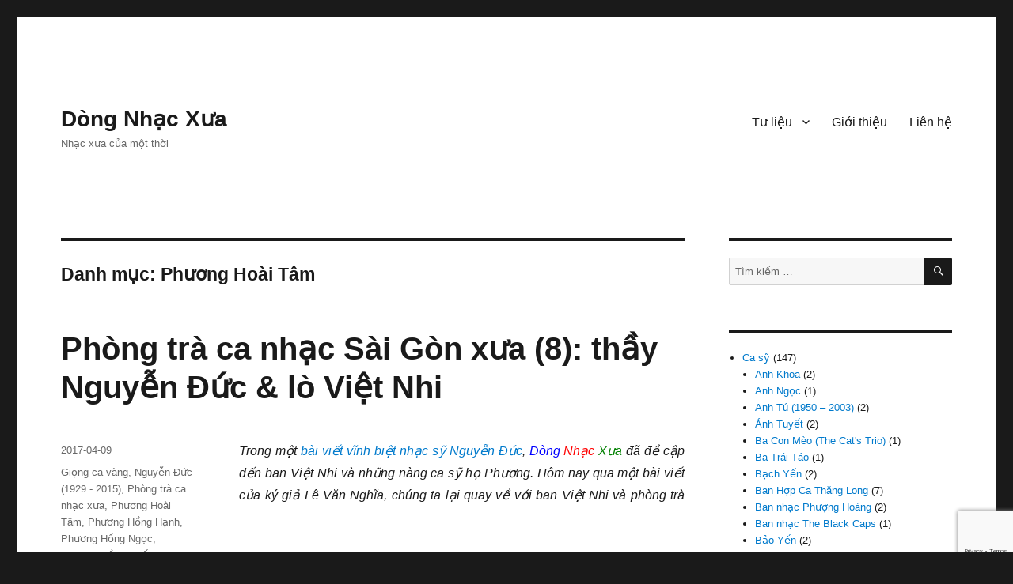

--- FILE ---
content_type: text/html; charset=UTF-8
request_url: https://www.dongnhacxua.com/ca-sy/phuong-hoai-tam/
body_size: 26940
content:
<!DOCTYPE html>
<html dir="ltr" lang="vi" class="no-js">
<head>
	<meta charset="UTF-8">
	<meta name="viewport" content="width=device-width, initial-scale=1.0">
	<link rel="profile" href="https://gmpg.org/xfn/11">
		<script>(function(html){html.className = html.className.replace(/\bno-js\b/,'js')})(document.documentElement);</script>
<title>Phương Hoài Tâm | Dòng Nhạc Xưa</title>

		<!-- All in One SEO 4.9.3 - aioseo.com -->
	<meta name="robots" content="noindex, max-image-preview:large" />
	<link rel="canonical" href="https://www.dongnhacxua.com/ca-sy/phuong-hoai-tam/" />
	<meta name="generator" content="All in One SEO (AIOSEO) 4.9.3" />
		<script type="application/ld+json" class="aioseo-schema">
			{"@context":"https:\/\/schema.org","@graph":[{"@type":"BreadcrumbList","@id":"https:\/\/www.dongnhacxua.com\/ca-sy\/phuong-hoai-tam\/#breadcrumblist","itemListElement":[{"@type":"ListItem","@id":"https:\/\/www.dongnhacxua.com#listItem","position":1,"name":"Home","item":"https:\/\/www.dongnhacxua.com","nextItem":{"@type":"ListItem","@id":"https:\/\/www.dongnhacxua.com\/ca-sy\/#listItem","name":"Ca s\u1ef9"}},{"@type":"ListItem","@id":"https:\/\/www.dongnhacxua.com\/ca-sy\/#listItem","position":2,"name":"Ca s\u1ef9","item":"https:\/\/www.dongnhacxua.com\/ca-sy\/","nextItem":{"@type":"ListItem","@id":"https:\/\/www.dongnhacxua.com\/ca-sy\/phuong-hoai-tam\/#listItem","name":"Ph\u01b0\u01a1ng Ho\u00e0i T\u00e2m"},"previousItem":{"@type":"ListItem","@id":"https:\/\/www.dongnhacxua.com#listItem","name":"Home"}},{"@type":"ListItem","@id":"https:\/\/www.dongnhacxua.com\/ca-sy\/phuong-hoai-tam\/#listItem","position":3,"name":"Ph\u01b0\u01a1ng Ho\u00e0i T\u00e2m","previousItem":{"@type":"ListItem","@id":"https:\/\/www.dongnhacxua.com\/ca-sy\/#listItem","name":"Ca s\u1ef9"}}]},{"@type":"CollectionPage","@id":"https:\/\/www.dongnhacxua.com\/ca-sy\/phuong-hoai-tam\/#collectionpage","url":"https:\/\/www.dongnhacxua.com\/ca-sy\/phuong-hoai-tam\/","name":"Ph\u01b0\u01a1ng Ho\u00e0i T\u00e2m | D\u00f2ng Nh\u1ea1c X\u01b0a","inLanguage":"vi","isPartOf":{"@id":"https:\/\/www.dongnhacxua.com\/#website"},"breadcrumb":{"@id":"https:\/\/www.dongnhacxua.com\/ca-sy\/phuong-hoai-tam\/#breadcrumblist"}},{"@type":"Person","@id":"https:\/\/www.dongnhacxua.com\/#person","name":"D\u00f2ng Nh\u1ea1c X\u01b0a","image":{"@type":"ImageObject","@id":"https:\/\/www.dongnhacxua.com\/ca-sy\/phuong-hoai-tam\/#personImage","url":"https:\/\/secure.gravatar.com\/avatar\/88718a71930c013aeb504e0daa21f106811e32020f9ade9e9eb051a38b5f97e6?s=96&d=mm&r=g","width":96,"height":96,"caption":"D\u00f2ng Nh\u1ea1c X\u01b0a"}},{"@type":"WebSite","@id":"https:\/\/www.dongnhacxua.com\/#website","url":"https:\/\/www.dongnhacxua.com\/","name":"D\u00f2ng Nh\u1ea1c X\u01b0a","description":"Nh\u1ea1c x\u01b0a c\u1ee7a m\u1ed9t th\u1eddi","inLanguage":"vi","publisher":{"@id":"https:\/\/www.dongnhacxua.com\/#person"}}]}
		</script>
		<!-- All in One SEO -->

<link rel="alternate" type="application/rss+xml" title="Dòng thông tin Dòng Nhạc Xưa &raquo;" href="https://www.dongnhacxua.com/feed/" />
<link rel="alternate" type="application/rss+xml" title="Dòng Nhạc Xưa &raquo; Dòng bình luận" href="https://www.dongnhacxua.com/comments/feed/" />
<link rel="alternate" type="application/rss+xml" title="Dòng thông tin danh mục Dòng Nhạc Xưa &raquo; Phương Hoài Tâm" href="https://www.dongnhacxua.com/ca-sy/phuong-hoai-tam/feed/" />
		<!-- This site uses the Google Analytics by MonsterInsights plugin v9.11.1 - Using Analytics tracking - https://www.monsterinsights.com/ -->
							<script src="//www.googletagmanager.com/gtag/js?id=G-G9N5YV36VQ"  data-cfasync="false" data-wpfc-render="false" async></script>
			<script data-cfasync="false" data-wpfc-render="false">
				var mi_version = '9.11.1';
				var mi_track_user = true;
				var mi_no_track_reason = '';
								var MonsterInsightsDefaultLocations = {"page_location":"https:\/\/www.dongnhacxua.com\/ca-sy\/phuong-hoai-tam\/"};
								if ( typeof MonsterInsightsPrivacyGuardFilter === 'function' ) {
					var MonsterInsightsLocations = (typeof MonsterInsightsExcludeQuery === 'object') ? MonsterInsightsPrivacyGuardFilter( MonsterInsightsExcludeQuery ) : MonsterInsightsPrivacyGuardFilter( MonsterInsightsDefaultLocations );
				} else {
					var MonsterInsightsLocations = (typeof MonsterInsightsExcludeQuery === 'object') ? MonsterInsightsExcludeQuery : MonsterInsightsDefaultLocations;
				}

								var disableStrs = [
										'ga-disable-G-G9N5YV36VQ',
									];

				/* Function to detect opted out users */
				function __gtagTrackerIsOptedOut() {
					for (var index = 0; index < disableStrs.length; index++) {
						if (document.cookie.indexOf(disableStrs[index] + '=true') > -1) {
							return true;
						}
					}

					return false;
				}

				/* Disable tracking if the opt-out cookie exists. */
				if (__gtagTrackerIsOptedOut()) {
					for (var index = 0; index < disableStrs.length; index++) {
						window[disableStrs[index]] = true;
					}
				}

				/* Opt-out function */
				function __gtagTrackerOptout() {
					for (var index = 0; index < disableStrs.length; index++) {
						document.cookie = disableStrs[index] + '=true; expires=Thu, 31 Dec 2099 23:59:59 UTC; path=/';
						window[disableStrs[index]] = true;
					}
				}

				if ('undefined' === typeof gaOptout) {
					function gaOptout() {
						__gtagTrackerOptout();
					}
				}
								window.dataLayer = window.dataLayer || [];

				window.MonsterInsightsDualTracker = {
					helpers: {},
					trackers: {},
				};
				if (mi_track_user) {
					function __gtagDataLayer() {
						dataLayer.push(arguments);
					}

					function __gtagTracker(type, name, parameters) {
						if (!parameters) {
							parameters = {};
						}

						if (parameters.send_to) {
							__gtagDataLayer.apply(null, arguments);
							return;
						}

						if (type === 'event') {
														parameters.send_to = monsterinsights_frontend.v4_id;
							var hookName = name;
							if (typeof parameters['event_category'] !== 'undefined') {
								hookName = parameters['event_category'] + ':' + name;
							}

							if (typeof MonsterInsightsDualTracker.trackers[hookName] !== 'undefined') {
								MonsterInsightsDualTracker.trackers[hookName](parameters);
							} else {
								__gtagDataLayer('event', name, parameters);
							}
							
						} else {
							__gtagDataLayer.apply(null, arguments);
						}
					}

					__gtagTracker('js', new Date());
					__gtagTracker('set', {
						'developer_id.dZGIzZG': true,
											});
					if ( MonsterInsightsLocations.page_location ) {
						__gtagTracker('set', MonsterInsightsLocations);
					}
										__gtagTracker('config', 'G-G9N5YV36VQ', {"forceSSL":"true","link_attribution":"true"} );
										window.gtag = __gtagTracker;										(function () {
						/* https://developers.google.com/analytics/devguides/collection/analyticsjs/ */
						/* ga and __gaTracker compatibility shim. */
						var noopfn = function () {
							return null;
						};
						var newtracker = function () {
							return new Tracker();
						};
						var Tracker = function () {
							return null;
						};
						var p = Tracker.prototype;
						p.get = noopfn;
						p.set = noopfn;
						p.send = function () {
							var args = Array.prototype.slice.call(arguments);
							args.unshift('send');
							__gaTracker.apply(null, args);
						};
						var __gaTracker = function () {
							var len = arguments.length;
							if (len === 0) {
								return;
							}
							var f = arguments[len - 1];
							if (typeof f !== 'object' || f === null || typeof f.hitCallback !== 'function') {
								if ('send' === arguments[0]) {
									var hitConverted, hitObject = false, action;
									if ('event' === arguments[1]) {
										if ('undefined' !== typeof arguments[3]) {
											hitObject = {
												'eventAction': arguments[3],
												'eventCategory': arguments[2],
												'eventLabel': arguments[4],
												'value': arguments[5] ? arguments[5] : 1,
											}
										}
									}
									if ('pageview' === arguments[1]) {
										if ('undefined' !== typeof arguments[2]) {
											hitObject = {
												'eventAction': 'page_view',
												'page_path': arguments[2],
											}
										}
									}
									if (typeof arguments[2] === 'object') {
										hitObject = arguments[2];
									}
									if (typeof arguments[5] === 'object') {
										Object.assign(hitObject, arguments[5]);
									}
									if ('undefined' !== typeof arguments[1].hitType) {
										hitObject = arguments[1];
										if ('pageview' === hitObject.hitType) {
											hitObject.eventAction = 'page_view';
										}
									}
									if (hitObject) {
										action = 'timing' === arguments[1].hitType ? 'timing_complete' : hitObject.eventAction;
										hitConverted = mapArgs(hitObject);
										__gtagTracker('event', action, hitConverted);
									}
								}
								return;
							}

							function mapArgs(args) {
								var arg, hit = {};
								var gaMap = {
									'eventCategory': 'event_category',
									'eventAction': 'event_action',
									'eventLabel': 'event_label',
									'eventValue': 'event_value',
									'nonInteraction': 'non_interaction',
									'timingCategory': 'event_category',
									'timingVar': 'name',
									'timingValue': 'value',
									'timingLabel': 'event_label',
									'page': 'page_path',
									'location': 'page_location',
									'title': 'page_title',
									'referrer' : 'page_referrer',
								};
								for (arg in args) {
																		if (!(!args.hasOwnProperty(arg) || !gaMap.hasOwnProperty(arg))) {
										hit[gaMap[arg]] = args[arg];
									} else {
										hit[arg] = args[arg];
									}
								}
								return hit;
							}

							try {
								f.hitCallback();
							} catch (ex) {
							}
						};
						__gaTracker.create = newtracker;
						__gaTracker.getByName = newtracker;
						__gaTracker.getAll = function () {
							return [];
						};
						__gaTracker.remove = noopfn;
						__gaTracker.loaded = true;
						window['__gaTracker'] = __gaTracker;
					})();
									} else {
										console.log("");
					(function () {
						function __gtagTracker() {
							return null;
						}

						window['__gtagTracker'] = __gtagTracker;
						window['gtag'] = __gtagTracker;
					})();
									}
			</script>
							<!-- / Google Analytics by MonsterInsights -->
		<style id='wp-img-auto-sizes-contain-inline-css'>
img:is([sizes=auto i],[sizes^="auto," i]){contain-intrinsic-size:3000px 1500px}
/*# sourceURL=wp-img-auto-sizes-contain-inline-css */
</style>
<style id='wp-emoji-styles-inline-css'>

	img.wp-smiley, img.emoji {
		display: inline !important;
		border: none !important;
		box-shadow: none !important;
		height: 1em !important;
		width: 1em !important;
		margin: 0 0.07em !important;
		vertical-align: -0.1em !important;
		background: none !important;
		padding: 0 !important;
	}
/*# sourceURL=wp-emoji-styles-inline-css */
</style>
<style id='wp-block-library-inline-css'>
:root{--wp-block-synced-color:#7a00df;--wp-block-synced-color--rgb:122,0,223;--wp-bound-block-color:var(--wp-block-synced-color);--wp-editor-canvas-background:#ddd;--wp-admin-theme-color:#007cba;--wp-admin-theme-color--rgb:0,124,186;--wp-admin-theme-color-darker-10:#006ba1;--wp-admin-theme-color-darker-10--rgb:0,107,160.5;--wp-admin-theme-color-darker-20:#005a87;--wp-admin-theme-color-darker-20--rgb:0,90,135;--wp-admin-border-width-focus:2px}@media (min-resolution:192dpi){:root{--wp-admin-border-width-focus:1.5px}}.wp-element-button{cursor:pointer}:root .has-very-light-gray-background-color{background-color:#eee}:root .has-very-dark-gray-background-color{background-color:#313131}:root .has-very-light-gray-color{color:#eee}:root .has-very-dark-gray-color{color:#313131}:root .has-vivid-green-cyan-to-vivid-cyan-blue-gradient-background{background:linear-gradient(135deg,#00d084,#0693e3)}:root .has-purple-crush-gradient-background{background:linear-gradient(135deg,#34e2e4,#4721fb 50%,#ab1dfe)}:root .has-hazy-dawn-gradient-background{background:linear-gradient(135deg,#faaca8,#dad0ec)}:root .has-subdued-olive-gradient-background{background:linear-gradient(135deg,#fafae1,#67a671)}:root .has-atomic-cream-gradient-background{background:linear-gradient(135deg,#fdd79a,#004a59)}:root .has-nightshade-gradient-background{background:linear-gradient(135deg,#330968,#31cdcf)}:root .has-midnight-gradient-background{background:linear-gradient(135deg,#020381,#2874fc)}:root{--wp--preset--font-size--normal:16px;--wp--preset--font-size--huge:42px}.has-regular-font-size{font-size:1em}.has-larger-font-size{font-size:2.625em}.has-normal-font-size{font-size:var(--wp--preset--font-size--normal)}.has-huge-font-size{font-size:var(--wp--preset--font-size--huge)}.has-text-align-center{text-align:center}.has-text-align-left{text-align:left}.has-text-align-right{text-align:right}.has-fit-text{white-space:nowrap!important}#end-resizable-editor-section{display:none}.aligncenter{clear:both}.items-justified-left{justify-content:flex-start}.items-justified-center{justify-content:center}.items-justified-right{justify-content:flex-end}.items-justified-space-between{justify-content:space-between}.screen-reader-text{border:0;clip-path:inset(50%);height:1px;margin:-1px;overflow:hidden;padding:0;position:absolute;width:1px;word-wrap:normal!important}.screen-reader-text:focus{background-color:#ddd;clip-path:none;color:#444;display:block;font-size:1em;height:auto;left:5px;line-height:normal;padding:15px 23px 14px;text-decoration:none;top:5px;width:auto;z-index:100000}html :where(.has-border-color){border-style:solid}html :where([style*=border-top-color]){border-top-style:solid}html :where([style*=border-right-color]){border-right-style:solid}html :where([style*=border-bottom-color]){border-bottom-style:solid}html :where([style*=border-left-color]){border-left-style:solid}html :where([style*=border-width]){border-style:solid}html :where([style*=border-top-width]){border-top-style:solid}html :where([style*=border-right-width]){border-right-style:solid}html :where([style*=border-bottom-width]){border-bottom-style:solid}html :where([style*=border-left-width]){border-left-style:solid}html :where(img[class*=wp-image-]){height:auto;max-width:100%}:where(figure){margin:0 0 1em}html :where(.is-position-sticky){--wp-admin--admin-bar--position-offset:var(--wp-admin--admin-bar--height,0px)}@media screen and (max-width:600px){html :where(.is-position-sticky){--wp-admin--admin-bar--position-offset:0px}}

/*# sourceURL=wp-block-library-inline-css */
</style><style id='wp-block-categories-inline-css'>
.wp-block-categories{box-sizing:border-box}.wp-block-categories.alignleft{margin-right:2em}.wp-block-categories.alignright{margin-left:2em}.wp-block-categories.wp-block-categories-dropdown.aligncenter{text-align:center}.wp-block-categories .wp-block-categories__label{display:block;width:100%}
/*# sourceURL=https://www.dongnhacxua.com/wp-includes/blocks/categories/style.min.css */
</style>
<style id='global-styles-inline-css'>
:root{--wp--preset--aspect-ratio--square: 1;--wp--preset--aspect-ratio--4-3: 4/3;--wp--preset--aspect-ratio--3-4: 3/4;--wp--preset--aspect-ratio--3-2: 3/2;--wp--preset--aspect-ratio--2-3: 2/3;--wp--preset--aspect-ratio--16-9: 16/9;--wp--preset--aspect-ratio--9-16: 9/16;--wp--preset--color--black: #000000;--wp--preset--color--cyan-bluish-gray: #abb8c3;--wp--preset--color--white: #fff;--wp--preset--color--pale-pink: #f78da7;--wp--preset--color--vivid-red: #cf2e2e;--wp--preset--color--luminous-vivid-orange: #ff6900;--wp--preset--color--luminous-vivid-amber: #fcb900;--wp--preset--color--light-green-cyan: #7bdcb5;--wp--preset--color--vivid-green-cyan: #00d084;--wp--preset--color--pale-cyan-blue: #8ed1fc;--wp--preset--color--vivid-cyan-blue: #0693e3;--wp--preset--color--vivid-purple: #9b51e0;--wp--preset--color--dark-gray: #1a1a1a;--wp--preset--color--medium-gray: #686868;--wp--preset--color--light-gray: #e5e5e5;--wp--preset--color--blue-gray: #4d545c;--wp--preset--color--bright-blue: #007acc;--wp--preset--color--light-blue: #9adffd;--wp--preset--color--dark-brown: #402b30;--wp--preset--color--medium-brown: #774e24;--wp--preset--color--dark-red: #640c1f;--wp--preset--color--bright-red: #ff675f;--wp--preset--color--yellow: #ffef8e;--wp--preset--gradient--vivid-cyan-blue-to-vivid-purple: linear-gradient(135deg,rgb(6,147,227) 0%,rgb(155,81,224) 100%);--wp--preset--gradient--light-green-cyan-to-vivid-green-cyan: linear-gradient(135deg,rgb(122,220,180) 0%,rgb(0,208,130) 100%);--wp--preset--gradient--luminous-vivid-amber-to-luminous-vivid-orange: linear-gradient(135deg,rgb(252,185,0) 0%,rgb(255,105,0) 100%);--wp--preset--gradient--luminous-vivid-orange-to-vivid-red: linear-gradient(135deg,rgb(255,105,0) 0%,rgb(207,46,46) 100%);--wp--preset--gradient--very-light-gray-to-cyan-bluish-gray: linear-gradient(135deg,rgb(238,238,238) 0%,rgb(169,184,195) 100%);--wp--preset--gradient--cool-to-warm-spectrum: linear-gradient(135deg,rgb(74,234,220) 0%,rgb(151,120,209) 20%,rgb(207,42,186) 40%,rgb(238,44,130) 60%,rgb(251,105,98) 80%,rgb(254,248,76) 100%);--wp--preset--gradient--blush-light-purple: linear-gradient(135deg,rgb(255,206,236) 0%,rgb(152,150,240) 100%);--wp--preset--gradient--blush-bordeaux: linear-gradient(135deg,rgb(254,205,165) 0%,rgb(254,45,45) 50%,rgb(107,0,62) 100%);--wp--preset--gradient--luminous-dusk: linear-gradient(135deg,rgb(255,203,112) 0%,rgb(199,81,192) 50%,rgb(65,88,208) 100%);--wp--preset--gradient--pale-ocean: linear-gradient(135deg,rgb(255,245,203) 0%,rgb(182,227,212) 50%,rgb(51,167,181) 100%);--wp--preset--gradient--electric-grass: linear-gradient(135deg,rgb(202,248,128) 0%,rgb(113,206,126) 100%);--wp--preset--gradient--midnight: linear-gradient(135deg,rgb(2,3,129) 0%,rgb(40,116,252) 100%);--wp--preset--font-size--small: 13px;--wp--preset--font-size--medium: 20px;--wp--preset--font-size--large: 36px;--wp--preset--font-size--x-large: 42px;--wp--preset--spacing--20: 0.44rem;--wp--preset--spacing--30: 0.67rem;--wp--preset--spacing--40: 1rem;--wp--preset--spacing--50: 1.5rem;--wp--preset--spacing--60: 2.25rem;--wp--preset--spacing--70: 3.38rem;--wp--preset--spacing--80: 5.06rem;--wp--preset--shadow--natural: 6px 6px 9px rgba(0, 0, 0, 0.2);--wp--preset--shadow--deep: 12px 12px 50px rgba(0, 0, 0, 0.4);--wp--preset--shadow--sharp: 6px 6px 0px rgba(0, 0, 0, 0.2);--wp--preset--shadow--outlined: 6px 6px 0px -3px rgb(255, 255, 255), 6px 6px rgb(0, 0, 0);--wp--preset--shadow--crisp: 6px 6px 0px rgb(0, 0, 0);}:where(.is-layout-flex){gap: 0.5em;}:where(.is-layout-grid){gap: 0.5em;}body .is-layout-flex{display: flex;}.is-layout-flex{flex-wrap: wrap;align-items: center;}.is-layout-flex > :is(*, div){margin: 0;}body .is-layout-grid{display: grid;}.is-layout-grid > :is(*, div){margin: 0;}:where(.wp-block-columns.is-layout-flex){gap: 2em;}:where(.wp-block-columns.is-layout-grid){gap: 2em;}:where(.wp-block-post-template.is-layout-flex){gap: 1.25em;}:where(.wp-block-post-template.is-layout-grid){gap: 1.25em;}.has-black-color{color: var(--wp--preset--color--black) !important;}.has-cyan-bluish-gray-color{color: var(--wp--preset--color--cyan-bluish-gray) !important;}.has-white-color{color: var(--wp--preset--color--white) !important;}.has-pale-pink-color{color: var(--wp--preset--color--pale-pink) !important;}.has-vivid-red-color{color: var(--wp--preset--color--vivid-red) !important;}.has-luminous-vivid-orange-color{color: var(--wp--preset--color--luminous-vivid-orange) !important;}.has-luminous-vivid-amber-color{color: var(--wp--preset--color--luminous-vivid-amber) !important;}.has-light-green-cyan-color{color: var(--wp--preset--color--light-green-cyan) !important;}.has-vivid-green-cyan-color{color: var(--wp--preset--color--vivid-green-cyan) !important;}.has-pale-cyan-blue-color{color: var(--wp--preset--color--pale-cyan-blue) !important;}.has-vivid-cyan-blue-color{color: var(--wp--preset--color--vivid-cyan-blue) !important;}.has-vivid-purple-color{color: var(--wp--preset--color--vivid-purple) !important;}.has-black-background-color{background-color: var(--wp--preset--color--black) !important;}.has-cyan-bluish-gray-background-color{background-color: var(--wp--preset--color--cyan-bluish-gray) !important;}.has-white-background-color{background-color: var(--wp--preset--color--white) !important;}.has-pale-pink-background-color{background-color: var(--wp--preset--color--pale-pink) !important;}.has-vivid-red-background-color{background-color: var(--wp--preset--color--vivid-red) !important;}.has-luminous-vivid-orange-background-color{background-color: var(--wp--preset--color--luminous-vivid-orange) !important;}.has-luminous-vivid-amber-background-color{background-color: var(--wp--preset--color--luminous-vivid-amber) !important;}.has-light-green-cyan-background-color{background-color: var(--wp--preset--color--light-green-cyan) !important;}.has-vivid-green-cyan-background-color{background-color: var(--wp--preset--color--vivid-green-cyan) !important;}.has-pale-cyan-blue-background-color{background-color: var(--wp--preset--color--pale-cyan-blue) !important;}.has-vivid-cyan-blue-background-color{background-color: var(--wp--preset--color--vivid-cyan-blue) !important;}.has-vivid-purple-background-color{background-color: var(--wp--preset--color--vivid-purple) !important;}.has-black-border-color{border-color: var(--wp--preset--color--black) !important;}.has-cyan-bluish-gray-border-color{border-color: var(--wp--preset--color--cyan-bluish-gray) !important;}.has-white-border-color{border-color: var(--wp--preset--color--white) !important;}.has-pale-pink-border-color{border-color: var(--wp--preset--color--pale-pink) !important;}.has-vivid-red-border-color{border-color: var(--wp--preset--color--vivid-red) !important;}.has-luminous-vivid-orange-border-color{border-color: var(--wp--preset--color--luminous-vivid-orange) !important;}.has-luminous-vivid-amber-border-color{border-color: var(--wp--preset--color--luminous-vivid-amber) !important;}.has-light-green-cyan-border-color{border-color: var(--wp--preset--color--light-green-cyan) !important;}.has-vivid-green-cyan-border-color{border-color: var(--wp--preset--color--vivid-green-cyan) !important;}.has-pale-cyan-blue-border-color{border-color: var(--wp--preset--color--pale-cyan-blue) !important;}.has-vivid-cyan-blue-border-color{border-color: var(--wp--preset--color--vivid-cyan-blue) !important;}.has-vivid-purple-border-color{border-color: var(--wp--preset--color--vivid-purple) !important;}.has-vivid-cyan-blue-to-vivid-purple-gradient-background{background: var(--wp--preset--gradient--vivid-cyan-blue-to-vivid-purple) !important;}.has-light-green-cyan-to-vivid-green-cyan-gradient-background{background: var(--wp--preset--gradient--light-green-cyan-to-vivid-green-cyan) !important;}.has-luminous-vivid-amber-to-luminous-vivid-orange-gradient-background{background: var(--wp--preset--gradient--luminous-vivid-amber-to-luminous-vivid-orange) !important;}.has-luminous-vivid-orange-to-vivid-red-gradient-background{background: var(--wp--preset--gradient--luminous-vivid-orange-to-vivid-red) !important;}.has-very-light-gray-to-cyan-bluish-gray-gradient-background{background: var(--wp--preset--gradient--very-light-gray-to-cyan-bluish-gray) !important;}.has-cool-to-warm-spectrum-gradient-background{background: var(--wp--preset--gradient--cool-to-warm-spectrum) !important;}.has-blush-light-purple-gradient-background{background: var(--wp--preset--gradient--blush-light-purple) !important;}.has-blush-bordeaux-gradient-background{background: var(--wp--preset--gradient--blush-bordeaux) !important;}.has-luminous-dusk-gradient-background{background: var(--wp--preset--gradient--luminous-dusk) !important;}.has-pale-ocean-gradient-background{background: var(--wp--preset--gradient--pale-ocean) !important;}.has-electric-grass-gradient-background{background: var(--wp--preset--gradient--electric-grass) !important;}.has-midnight-gradient-background{background: var(--wp--preset--gradient--midnight) !important;}.has-small-font-size{font-size: var(--wp--preset--font-size--small) !important;}.has-medium-font-size{font-size: var(--wp--preset--font-size--medium) !important;}.has-large-font-size{font-size: var(--wp--preset--font-size--large) !important;}.has-x-large-font-size{font-size: var(--wp--preset--font-size--x-large) !important;}
/*# sourceURL=global-styles-inline-css */
</style>

<style id='classic-theme-styles-inline-css'>
/*! This file is auto-generated */
.wp-block-button__link{color:#fff;background-color:#32373c;border-radius:9999px;box-shadow:none;text-decoration:none;padding:calc(.667em + 2px) calc(1.333em + 2px);font-size:1.125em}.wp-block-file__button{background:#32373c;color:#fff;text-decoration:none}
/*# sourceURL=/wp-includes/css/classic-themes.min.css */
</style>
<link rel='stylesheet' id='contact-form-7-css' href='https://www.dongnhacxua.com/wp-content/plugins/contact-form-7/includes/css/styles.css?ver=6.1.4' media='all' />
<link rel='stylesheet' id='twentysixteen-fonts-css' href='https://www.dongnhacxua.com/wp-content/themes/twentysixteen/fonts/inconsolata.css?ver=20230328' media='all' />
<link rel='stylesheet' id='genericons-css' href='https://www.dongnhacxua.com/wp-content/themes/twentysixteen/genericons/genericons.css?ver=20201208' media='all' />
<link rel='stylesheet' id='twentysixteen-style-css' href='https://www.dongnhacxua.com/wp-content/themes/twentysixteen-child/style.css?ver=20250415' media='all' />
<link rel='stylesheet' id='twentysixteen-block-style-css' href='https://www.dongnhacxua.com/wp-content/themes/twentysixteen/css/blocks.css?ver=20240817' media='all' />
<script src="https://www.dongnhacxua.com/wp-content/plugins/google-analytics-for-wordpress/assets/js/frontend-gtag.min.js?ver=9.11.1" id="monsterinsights-frontend-script-js" async data-wp-strategy="async"></script>
<script data-cfasync="false" data-wpfc-render="false" id='monsterinsights-frontend-script-js-extra'>var monsterinsights_frontend = {"js_events_tracking":"true","download_extensions":"doc,pdf,ppt,zip,xls,docx,pptx,xlsx","inbound_paths":"[{\"path\":\"\\\/go\\\/\",\"label\":\"affiliate\"},{\"path\":\"\\\/recommend\\\/\",\"label\":\"affiliate\"}]","home_url":"https:\/\/www.dongnhacxua.com","hash_tracking":"false","v4_id":"G-G9N5YV36VQ"};</script>
<script src="https://www.dongnhacxua.com/wp-includes/js/jquery/jquery.min.js?ver=3.7.1" id="jquery-core-js"></script>
<script src="https://www.dongnhacxua.com/wp-includes/js/jquery/jquery-migrate.min.js?ver=3.4.1" id="jquery-migrate-js"></script>
<script id="twentysixteen-script-js-extra">
var screenReaderText = {"expand":"hi\u1ec7n menu con","collapse":"\u1ea9n menu con"};
//# sourceURL=twentysixteen-script-js-extra
</script>
<script src="https://www.dongnhacxua.com/wp-content/themes/twentysixteen/js/functions.js?ver=20230629" id="twentysixteen-script-js" defer data-wp-strategy="defer"></script>
<link rel="https://api.w.org/" href="https://www.dongnhacxua.com/wp-json/" /><link rel="alternate" title="JSON" type="application/json" href="https://www.dongnhacxua.com/wp-json/wp/v2/categories/396" /><link rel="EditURI" type="application/rsd+xml" title="RSD" href="https://www.dongnhacxua.com/xmlrpc.php?rsd" />
<meta name="generator" content="WordPress 6.9" />
<style>.recentcomments a{display:inline !important;padding:0 !important;margin:0 !important;}</style><link rel="icon" href="https://www.dongnhacxua.com/non-wp/uploads/favicon-dongnhacxua.com_.ico" sizes="32x32" />
<link rel="icon" href="https://www.dongnhacxua.com/non-wp/uploads/favicon-dongnhacxua.com_.ico" sizes="192x192" />
<link rel="apple-touch-icon" href="https://www.dongnhacxua.com/non-wp/uploads/favicon-dongnhacxua.com_.ico" />
<meta name="msapplication-TileImage" content="https://www.dongnhacxua.com/non-wp/uploads/favicon-dongnhacxua.com_.ico" />
</head>

<body class="archive category category-phuong-hoai-tam category-396 wp-embed-responsive wp-theme-twentysixteen wp-child-theme-twentysixteen-child hfeed">
<div id="page" class="site">
	<div class="site-inner">
		<a class="skip-link screen-reader-text" href="#content">
			Xem thêm		</a>

		<header id="masthead" class="site-header">
			<div class="site-header-main">
				<div class="site-branding">
																					<p class="site-title"><a href="https://www.dongnhacxua.com/" rel="home" >Dòng Nhạc Xưa</a></p>
												<p class="site-description">Nhạc xưa của một thời</p>
									</div><!-- .site-branding -->

									<button id="menu-toggle" class="menu-toggle">Menu</button>

					<div id="site-header-menu" class="site-header-menu">
													<nav id="site-navigation" class="main-navigation" aria-label="Menu Chính">
								<div class="menu-about-container"><ul id="menu-about" class="primary-menu"><li id="menu-item-7781" class="menu-item menu-item-type-post_type menu-item-object-page menu-item-has-children menu-item-7781"><a href="https://www.dongnhacxua.com/tu-lieu/">Tư liệu</a>
<ul class="sub-menu">
	<li id="menu-item-7782" class="menu-item menu-item-type-post_type menu-item-object-page menu-item-7782"><a href="https://www.dongnhacxua.com/tu-lieu/nhac-sy/">Nhạc sỹ tân nhạc</a></li>
</ul>
</li>
<li id="menu-item-3316" class="menu-item menu-item-type-post_type menu-item-object-page menu-item-3316"><a href="https://www.dongnhacxua.com/about/">Giới thiệu</a></li>
<li id="menu-item-4814" class="menu-item menu-item-type-post_type menu-item-object-page menu-item-4814"><a href="https://www.dongnhacxua.com/contact/">Liên hệ</a></li>
</ul></div>							</nav><!-- .main-navigation -->
						
													<nav id="social-navigation" class="social-navigation" aria-label="Menu liên kết Mạng Xã Hội">
								<div class="menu-about-container"><ul id="menu-about-1" class="social-links-menu"><li class="menu-item menu-item-type-post_type menu-item-object-page menu-item-7781"><a href="https://www.dongnhacxua.com/tu-lieu/"><span class="screen-reader-text">Tư liệu</span></a></li>
<li class="menu-item menu-item-type-post_type menu-item-object-page menu-item-3316"><a href="https://www.dongnhacxua.com/about/"><span class="screen-reader-text">Giới thiệu</span></a></li>
<li class="menu-item menu-item-type-post_type menu-item-object-page menu-item-4814"><a href="https://www.dongnhacxua.com/contact/"><span class="screen-reader-text">Liên hệ</span></a></li>
</ul></div>							</nav><!-- .social-navigation -->
											</div><!-- .site-header-menu -->
							</div><!-- .site-header-main -->

					</header><!-- .site-header -->

		<div id="content" class="site-content">

	<div id="primary" class="content-area">
		<main id="main" class="site-main">

		
			<header class="page-header">
				<h1 class="page-title">Danh mục: <span>Phương Hoài Tâm</span></h1>			</header><!-- .page-header -->

			
<article id="post-4443" class="post-4443 post type-post status-publish format-standard hentry category-giong-ca-vang category-nguyen-duc category-phong-tra-ca-nhac-xua category-phuong-hoai-tam category-phuong-hong-hanh category-phuong-hong-ngoc category-phuong-hong-que">
	<header class="entry-header">
		
		<h2 class="entry-title"><a href="https://www.dongnhacxua.com/phong-tra-ca-nhac-sai-gon-xua-8-nguyen-duc-viet-nhi/" rel="bookmark">Phòng trà ca nhạc Sài Gòn xưa (8): thầy Nguyễn Đức &#038; lò Việt Nhi</a></h2>	</header><!-- .entry-header -->

	
	
	<div class="entry-content">
		<p class="dnx-content"><em>Trong một <a href="https://www.dongnhacxua.com/vinh-biet-nhac-sy-nguyen-duc-1929-2015">bài viết vĩnh biệt nhạc sỹ Nguyễn Đức</a>, <span style="color: #0000ff;">Dòng</span> <span style="color: #ff0000;">Nhạc</span> <span style="color: #008000;">Xưa</span> đã đề cập đến ban Việt Nhi và những nàng ca sỹ họ Phương. Hôm nay qua một bài viết của ký giả Lê Văn Nghĩa, chúng ta lại quay về với ban Việt Nhi và phòng trà Sài Gòn ngày ấy.<iframe src="http://www.youtube.com/embed/yvNudjfvp4s" width="320" height="240" frameborder="0"></iframe><iframe src="http://www.youtube.com/embed/PpFLx1Zey38" width="320" height="240" frameborder="0"></iframe><br />
</em></p>
<h1 class="dnx-content">Phòng trà ca nhạc Sài Gòn xưa: Những nàng ca sĩ tên Phương</h1>
<p class="dnx-content"><em>(Nguồn: <a href="http://thanhnien.vn/van-hoa/phong-tra-ca-nhac-sai-gon-xua-nhung-nang-ca-si-ten-phuong-760713.html">bài viết của tác giả Lê Văn Nghĩa đăng trên thanhnien.vn ngày 2016-11-01</a>)</em></p>
<p class="dnx-content"> <a href="https://www.dongnhacxua.com/phong-tra-ca-nhac-sai-gon-xua-8-nguyen-duc-viet-nhi/#more-4443" class="more-link">&#8230;</a></p>	</div><!-- .entry-content -->

	<footer class="entry-footer">
		<span class="byline"><img alt='' src='https://secure.gravatar.com/avatar/88718a71930c013aeb504e0daa21f106811e32020f9ade9e9eb051a38b5f97e6?s=49&#038;d=mm&#038;r=g' srcset='https://secure.gravatar.com/avatar/88718a71930c013aeb504e0daa21f106811e32020f9ade9e9eb051a38b5f97e6?s=98&#038;d=mm&#038;r=g 2x' class='avatar avatar-49 photo' height='49' width='49' decoding='async'/><span class="screen-reader-text">Tác giả </span><span class="author vcard"><a class="url fn n" href="https://www.dongnhacxua.com/author/admin/">Dòng Nhạc Xưa</a></span></span><span class="posted-on"><span class="screen-reader-text">Đăng ngày </span><a href="https://www.dongnhacxua.com/phong-tra-ca-nhac-sai-gon-xua-8-nguyen-duc-viet-nhi/" rel="bookmark"><time class="entry-date published" datetime="2017-04-09T10:12:35+07:00">2017-04-09</time><time class="updated" datetime="2017-04-09T22:43:09+07:00">2017-04-09</time></a></span><span class="cat-links"><span class="screen-reader-text">Chuyên mục </span><a href="https://www.dongnhacxua.com/chu-de/giong-ca-vang/" rel="category tag">Giọng ca vàng</a>, <a href="https://www.dongnhacxua.com/nhac-sy/nguyen-duc/" rel="category tag">Nguyễn Đức (1929 - 2015)</a>, <a href="https://www.dongnhacxua.com/chu-de/phong-tra-ca-nhac-xua/" rel="category tag">Phòng trà ca nhạc xưa</a>, <a href="https://www.dongnhacxua.com/ca-sy/phuong-hoai-tam/" rel="category tag">Phương Hoài Tâm</a>, <a href="https://www.dongnhacxua.com/ca-sy/phuong-hong-hanh/" rel="category tag">Phương Hồng Hạnh</a>, <a href="https://www.dongnhacxua.com/ca-sy/phuong-hong-ngoc/" rel="category tag">Phương Hồng Ngọc</a>, <a href="https://www.dongnhacxua.com/ca-sy/phuong-hong-que/" rel="category tag">Phương Hồng Quế</a></span><span class="comments-link"><a href="https://www.dongnhacxua.com/phong-tra-ca-nhac-sai-gon-xua-8-nguyen-duc-viet-nhi/#respond">Gửi bình luận <span class="screen-reader-text"> về Phòng trà ca nhạc Sài Gòn xưa (8): thầy Nguyễn Đức &#038; lò Việt Nhi</span></a></span>			</footer><!-- .entry-footer -->
</article><!-- #post-4443 -->

		</main><!-- .site-main -->
	</div><!-- .content-area -->


	<aside id="secondary" class="sidebar widget-area">
		<section id="search-4" class="widget widget_search">
<form role="search" method="get" class="search-form" action="https://www.dongnhacxua.com/">
	<label>
		<span class="screen-reader-text">
			Tìm kiếm:		</span>
		<input type="search" class="search-field" placeholder="Tìm kiếm &hellip;" value="" name="s" />
	</label>
	<button type="submit" class="search-submit"><span class="screen-reader-text">
		Tìm kiếm	</span></button>
</form>
</section><section id="block-2" class="widget widget_block widget_categories"><ul class="wp-block-categories-list wp-block-categories">	<li class="cat-item cat-item-5 current-cat-parent current-cat-ancestor"><a href="https://www.dongnhacxua.com/ca-sy/">Ca sỹ</a> (147)
<ul class='children'>
	<li class="cat-item cat-item-351"><a href="https://www.dongnhacxua.com/ca-sy/anh-khoa/">Anh Khoa</a> (2)
</li>
	<li class="cat-item cat-item-426"><a href="https://www.dongnhacxua.com/ca-sy/anh-ngoc/">Anh Ngọc</a> (1)
</li>
	<li class="cat-item cat-item-13"><a href="https://www.dongnhacxua.com/ca-sy/anh-tu/">Anh Tú (1950 &#8211; 2003)</a> (2)
</li>
	<li class="cat-item cat-item-194"><a href="https://www.dongnhacxua.com/ca-sy/anh-tuyet/">Ánh Tuyết</a> (2)
</li>
	<li class="cat-item cat-item-401"><a href="https://www.dongnhacxua.com/ca-sy/ba-con-meo-the-cats-trio/">Ba Con Mèo (The Cat&#039;s Trio)</a> (1)
</li>
	<li class="cat-item cat-item-400"><a href="https://www.dongnhacxua.com/ca-sy/ba-trai-tao/">Ba Trái Táo</a> (1)
</li>
	<li class="cat-item cat-item-138"><a href="https://www.dongnhacxua.com/ca-sy/bach-yen/">Bạch Yến</a> (2)
</li>
	<li class="cat-item cat-item-79"><a href="https://www.dongnhacxua.com/ca-sy/ban-hop-ca-thang-long/">Ban Hợp Ca Thăng Long</a> (7)
</li>
	<li class="cat-item cat-item-442"><a href="https://www.dongnhacxua.com/ca-sy/ban-nhac-phuong-hoang/">Ban nhạc Phượng Hoàng</a> (2)
</li>
	<li class="cat-item cat-item-476"><a href="https://www.dongnhacxua.com/ca-sy/ban-nhac-the-black-caps/">Ban nhạc The Black Caps</a> (1)
</li>
	<li class="cat-item cat-item-209"><a href="https://www.dongnhacxua.com/ca-sy/bao-yen/">Bảo Yến</a> (2)
</li>
	<li class="cat-item cat-item-404"><a href="https://www.dongnhacxua.com/ca-sy/billy-shane/">Billy Shane (1946 &#8211; 1994)</a> (2)
</li>
	<li class="cat-item cat-item-394"><a href="https://www.dongnhacxua.com/ca-sy/cam-van/">Cẩm Vân</a> (1)
</li>
	<li class="cat-item cat-item-176"><a href="https://www.dongnhacxua.com/ca-sy/cao-minh/">Cao Minh</a> (1)
</li>
	<li class="cat-item cat-item-383"><a href="https://www.dongnhacxua.com/ca-sy/che-linh/">Chế Linh</a> (4)
</li>
	<li class="cat-item cat-item-402"><a href="https://www.dongnhacxua.com/ca-sy/chuong-vang-golden-bells/">Chuông Vàng (Golden Bells)</a> (1)
</li>
	<li class="cat-item cat-item-435"><a href="https://www.dongnhacxua.com/ca-sy/cong-thanh/">Công Thành</a> (1)
</li>
	<li class="cat-item cat-item-63"><a href="https://www.dongnhacxua.com/ca-sy/duy-khanh/">Duy Khánh (1936 &#8211; 2003)</a> (3)
</li>
	<li class="cat-item cat-item-91"><a href="https://www.dongnhacxua.com/ca-sy/duy-quang/">Duy Quang</a> (4)
</li>
	<li class="cat-item cat-item-53"><a href="https://www.dongnhacxua.com/ca-sy/elvis-phuong/">Elvis Phương</a> (5)
</li>
	<li class="cat-item cat-item-406"><a href="https://www.dongnhacxua.com/ca-sy/giang-ngoc/">Giáng Ngọc</a> (1)
</li>
	<li class="cat-item cat-item-481"><a href="https://www.dongnhacxua.com/ca-sy/giang-thu/">Giáng Thu</a> (1)
</li>
	<li class="cat-item cat-item-95"><a href="https://www.dongnhacxua.com/ca-sy/giao-linh/">Giao Linh</a> (2)
</li>
	<li class="cat-item cat-item-195"><a href="https://www.dongnhacxua.com/ca-sy/ha-thanh/">Hà Thanh (1937 &#8211; 2014)</a> (5)
</li>
	<li class="cat-item cat-item-344"><a href="https://www.dongnhacxua.com/ca-sy/ha-tran/">Hà Trần</a> (1)
</li>
	<li class="cat-item cat-item-311"><a href="https://www.dongnhacxua.com/ca-sy/ha-vy/">Hạ Vy</a> (1)
</li>
	<li class="cat-item cat-item-118"><a href="https://www.dongnhacxua.com/ca-sy/hoa-mi/">Họa Mi</a> (1)
</li>
	<li class="cat-item cat-item-188"><a href="https://www.dongnhacxua.com/ca-sy/hoang-oanh/">Hoàng Oanh</a> (2)
</li>
	<li class="cat-item cat-item-343"><a href="https://www.dongnhacxua.com/ca-sy/hong-nhung/">Hồng Nhung</a> (2)
</li>
	<li class="cat-item cat-item-137"><a href="https://www.dongnhacxua.com/ca-sy/hung-cuong/">Hùng Cường (1936 &#8211; 1996)</a> (6)
</li>
	<li class="cat-item cat-item-260"><a href="https://www.dongnhacxua.com/ca-sy/julie-quang/">Julie Quang</a> (3)
</li>
	<li class="cat-item cat-item-434"><a href="https://www.dongnhacxua.com/ca-sy/karol-kim/">Karol Kim</a> (1)
</li>
	<li class="cat-item cat-item-38"><a href="https://www.dongnhacxua.com/ca-sy/khanh-ly/">Khánh Ly</a> (8)
</li>
	<li class="cat-item cat-item-386"><a href="https://www.dongnhacxua.com/ca-sy/kim-anh/">Kim Anh</a> (2)
</li>
	<li class="cat-item cat-item-510"><a href="https://www.dongnhacxua.com/ca-sy/kyo-york/">Kyo York</a> (1)
</li>
	<li class="cat-item cat-item-94"><a href="https://www.dongnhacxua.com/ca-sy/le-quyen/">Lệ Quyên</a> (1)
</li>
	<li class="cat-item cat-item-365"><a href="https://www.dongnhacxua.com/ca-sy/le-thanh/">Lệ Thanh</a> (1)
</li>
	<li class="cat-item cat-item-143"><a href="https://www.dongnhacxua.com/ca-sy/le-thu/">Lệ Thu</a> (5)
</li>
	<li class="cat-item cat-item-450"><a href="https://www.dongnhacxua.com/ca-sy/le-uyen/">Lê Uyên</a> (1)
</li>
	<li class="cat-item cat-item-516"><a href="https://www.dongnhacxua.com/ca-sy/ly-hai/">Lý Hải</a> (1)
</li>
	<li class="cat-item cat-item-455"><a href="https://www.dongnhacxua.com/ca-sy/mai-le-huyen/">Mai Lệ Huyền</a> (1)
</li>
	<li class="cat-item cat-item-513"><a href="https://www.dongnhacxua.com/ca-sy/mai-quoc-huy/">Mai Quốc Huy</a> (1)
</li>
	<li class="cat-item cat-item-484"><a href="https://www.dongnhacxua.com/ca-sy/minh-dieu/">Minh Diệu</a> (1)
</li>
	<li class="cat-item cat-item-124"><a href="https://www.dongnhacxua.com/ca-sy/minh-hieu/">Minh Hiếu</a> (2)
</li>
	<li class="cat-item cat-item-472"><a href="https://www.dongnhacxua.com/ca-sy/minh-man/">Minh Mẫn</a> (1)
</li>
	<li class="cat-item cat-item-330"><a href="https://www.dongnhacxua.com/ca-sy/moc-lan/">Mộc Lan (1931 &#8211; 2015)</a> (2)
</li>
	<li class="cat-item cat-item-234"><a href="https://www.dongnhacxua.com/ca-sy/mong-tuyen/">Mộng Tuyền</a> (1)
</li>
	<li class="cat-item cat-item-433"><a href="https://www.dongnhacxua.com/ca-sy/my-huyen/">Mỹ Huyền</a> (1)
</li>
	<li class="cat-item cat-item-341"><a href="https://www.dongnhacxua.com/ca-sy/my-linh/">Mỹ Linh</a> (1)
</li>
	<li class="cat-item cat-item-387"><a href="https://www.dongnhacxua.com/ca-sy/my-the/">Mỹ Thể</a> (1)
</li>
	<li class="cat-item cat-item-172"><a href="https://www.dongnhacxua.com/ca-sy/ngoc-bao/">Ngọc Bảo (1925 &#8211; 2006)</a> (2)
</li>
	<li class="cat-item cat-item-370"><a href="https://www.dongnhacxua.com/ca-sy/ngoc-cam/">Ngọc Cẩm</a> (1)
</li>
	<li class="cat-item cat-item-26"><a href="https://www.dongnhacxua.com/ca-sy/ca-sy-ngoc-lan/">Ngọc Lan (1956 &#8211; 2001)</a> (2)
</li>
	<li class="cat-item cat-item-14"><a href="https://www.dongnhacxua.com/ca-sy/ngoc-tan/">Ngọc Tân (1948 &#8211; 2004)</a> (2)
</li>
	<li class="cat-item cat-item-371"><a href="https://www.dongnhacxua.com/ca-sy/nguyen-huu-thiet/">Nguyễn Hữu Thiết</a> (1)
</li>
	<li class="cat-item cat-item-181"><a href="https://www.dongnhacxua.com/ca-sy/nguyen-van-loc/">Nguyễn Văn Lộc</a> (1)
</li>
	<li class="cat-item cat-item-369"><a href="https://www.dongnhacxua.com/ca-sy/nhu-mai/">Như Mai</a> (1)
</li>
	<li class="cat-item cat-item-283"><a href="https://www.dongnhacxua.com/ca-sy/nhu-quynh/">Như Quỳnh</a> (1)
</li>
	<li class="cat-item cat-item-475"><a href="https://www.dongnhacxua.com/ca-sy/paolo-thanh-tuan/">Paolo Thanh Tuấn</a> (1)
</li>
	<li class="cat-item cat-item-396 current-cat"><a aria-current="page" href="https://www.dongnhacxua.com/ca-sy/phuong-hoai-tam/">Phương Hoài Tâm</a> (1)
</li>
	<li class="cat-item cat-item-397"><a href="https://www.dongnhacxua.com/ca-sy/phuong-hong-hanh/">Phương Hồng Hạnh</a> (1)
</li>
	<li class="cat-item cat-item-398"><a href="https://www.dongnhacxua.com/ca-sy/phuong-hong-ngoc/">Phương Hồng Ngọc</a> (1)
</li>
	<li class="cat-item cat-item-399"><a href="https://www.dongnhacxua.com/ca-sy/phuong-hong-que/">Phương Hồng Quế</a> (1)
</li>
	<li class="cat-item cat-item-285"><a href="https://www.dongnhacxua.com/ca-sy/phuong-thanh/">Phương Thanh</a> (1)
</li>
	<li class="cat-item cat-item-377"><a href="https://www.dongnhacxua.com/ca-sy/phuong-thao/">Phương Thảo</a> (4)
</li>
	<li class="cat-item cat-item-212"><a href="https://www.dongnhacxua.com/ca-sy/quang-le/">Quang Lê</a> (1)
</li>
	<li class="cat-item cat-item-525"><a href="https://www.dongnhacxua.com/ca-sy/quang-linh/">Quang Linh</a> (1)
</li>
	<li class="cat-item cat-item-303"><a href="https://www.dongnhacxua.com/ca-sy/quynh-dao-1946-2014/">Quỳnh Dao (1946 &#8211; 2014)</a> (2)
</li>
	<li class="cat-item cat-item-80"><a href="https://www.dongnhacxua.com/ca-sy/sy-phu/">Sĩ Phú (1942 &#8211; 2000)</a> (2)
</li>
	<li class="cat-item cat-item-403"><a href="https://www.dongnhacxua.com/ca-sy/strawberry-four/">Strawberry Four</a> (3)
</li>
	<li class="cat-item cat-item-356"><a href="https://www.dongnhacxua.com/ca-sy/tam-ca-dong-phuong/">Tam ca Đông Phương</a> (1)
</li>
	<li class="cat-item cat-item-323"><a href="https://www.dongnhacxua.com/ca-sy/tam-van/">Tâm Vấn (1934 &#8211; 2018)</a> (3)
</li>
	<li class="cat-item cat-item-140"><a href="https://www.dongnhacxua.com/ca-sy/thai-chau/">Thái Châu</a> (1)
</li>
	<li class="cat-item cat-item-154"><a href="https://www.dongnhacxua.com/ca-sy/thai-hang/">Thái Hằng</a> (1)
</li>
	<li class="cat-item cat-item-375"><a href="https://www.dongnhacxua.com/ca-sy/thai-hien/">Thái Hiền</a> (2)
</li>
	<li class="cat-item cat-item-39"><a href="https://www.dongnhacxua.com/ca-sy/thai-thanh/">Thái Thanh</a> (10)
</li>
	<li class="cat-item cat-item-318"><a href="https://www.dongnhacxua.com/ca-sy/thanh-hoa/">Thanh Hoa</a> (3)
</li>
	<li class="cat-item cat-item-446"><a href="https://www.dongnhacxua.com/ca-sy/thanh-huyen/">Thanh Huyền</a> (1)
</li>
	<li class="cat-item cat-item-342"><a href="https://www.dongnhacxua.com/ca-sy/thanh-lam/">Thanh Lam</a> (1)
</li>
	<li class="cat-item cat-item-224"><a href="https://www.dongnhacxua.com/ca-sy/thanh-mai/">Thanh Mai</a> (1)
</li>
	<li class="cat-item cat-item-119"><a href="https://www.dongnhacxua.com/ca-sy/thanh-nga/">Thanh Nga</a> (1)
</li>
	<li class="cat-item cat-item-148"><a href="https://www.dongnhacxua.com/ca-sy/thanh-thuy/">Thanh Thúy</a> (4)
</li>
	<li class="cat-item cat-item-363"><a href="https://www.dongnhacxua.com/ca-sy/thanh-tuyen/">Thanh Tuyền</a> (2)
</li>
	<li class="cat-item cat-item-538"><a href="https://www.dongnhacxua.com/ca-sy/thien-phu/">Thiên Phú</a> (1)
</li>
	<li class="cat-item cat-item-495"><a href="https://www.dongnhacxua.com/ca-sy/thu-hien/">Thu Hiền</a> (1)
</li>
	<li class="cat-item cat-item-336"><a href="https://www.dongnhacxua.com/ca-sy/thu-tam/">Thu Tâm</a> (1)
</li>
	<li class="cat-item cat-item-430"><a href="https://www.dongnhacxua.com/ca-sy/truc-mai/">Trúc Mai</a> (2)
</li>
	<li class="cat-item cat-item-308"><a href="https://www.dongnhacxua.com/ca-sy/tu-dung/">Từ Dung</a> (1)
</li>
	<li class="cat-item cat-item-56"><a href="https://www.dongnhacxua.com/ca-sy/tuan-ngoc/">Tuấn Ngọc</a> (5)
</li>
	<li class="cat-item cat-item-391"><a href="https://www.dongnhacxua.com/ca-sy/tung-giang/">Tùng Giang (1940 &#8211; 2009)</a> (5)
</li>
	<li class="cat-item cat-item-189"><a href="https://www.dongnhacxua.com/ca-sy/van-hanh/">Văn Hanh</a> (1)
</li>
	<li class="cat-item cat-item-358"><a href="https://www.dongnhacxua.com/ca-sy/vo-hoang-ngan-2001-2010/">Võ Hoàng Ngân (2001 &#8211; 2010)</a> (1)
</li>
	<li class="cat-item cat-item-57"><a href="https://www.dongnhacxua.com/ca-sy/vu-khanh/">Vũ Khanh</a> (2)
</li>
	<li class="cat-item cat-item-15"><a href="https://www.dongnhacxua.com/ca-sy/damvinhhung/">Đàm Vĩnh Hưng</a> (2)
</li>
	<li class="cat-item cat-item-492"><a href="https://www.dongnhacxua.com/ca-sy/duc-tuan/">Đức Tuấn</a> (1)
</li>
</ul>
</li>
	<li class="cat-item cat-item-35"><a href="https://www.dongnhacxua.com/chu-de/">Chủ đề</a> (460)
<ul class='children'>
	<li class="cat-item cat-item-372"><a href="https://www.dongnhacxua.com/chu-de/am-nhac-dan-toc/">Âm nhạc dân tộc</a> (4)
</li>
	<li class="cat-item cat-item-528"><a href="https://www.dongnhacxua.com/chu-de/bao-lu/">Bão lũ</a> (2)
</li>
	<li class="cat-item cat-item-547"><a href="https://www.dongnhacxua.com/chu-de/bien-co-1975/">Biến cố 1975</a> (1)
</li>
	<li class="cat-item cat-item-328"><a href="https://www.dongnhacxua.com/chu-de/cafe/">Cafe</a> (5)
</li>
	<li class="cat-item cat-item-388"><a href="https://www.dongnhacxua.com/chu-de/chieu/">Chiều</a> (1)
</li>
	<li class="cat-item cat-item-438"><a href="https://www.dongnhacxua.com/chu-de/chuong-trinh/">Chương trình</a> (13)
	<ul class='children'>
	<li class="cat-item cat-item-545"><a href="https://www.dongnhacxua.com/chu-de/chuong-trinh/buoc-chan-di-vang/">Bước Chân Dĩ Vãng</a> (1)
</li>
	<li class="cat-item cat-item-439"><a href="https://www.dongnhacxua.com/chu-de/chuong-trinh/hanh-dien-100-nam/">Hãnh diện 100 năm</a> (2)
</li>
	<li class="cat-item cat-item-405"><a href="https://www.dongnhacxua.com/chu-de/chuong-trinh/nghe-sy-doi-song/">Nghệ sỹ &amp; đời sống</a> (9)
</li>
	<li class="cat-item cat-item-432"><a href="https://www.dongnhacxua.com/chu-de/chuong-trinh/theo-chan-nhung-tieng-hat/">Theo Chân Những Tiếng Hát</a> (1)
</li>
	</ul>
</li>
	<li class="cat-item cat-item-505"><a href="https://www.dongnhacxua.com/chu-de/covid-19/">Covid-19</a> (21)
</li>
	<li class="cat-item cat-item-335"><a href="https://www.dongnhacxua.com/chu-de/du-ca/">Du ca</a> (1)
</li>
	<li class="cat-item cat-item-331"><a href="https://www.dongnhacxua.com/chu-de/giong-ca-vang/">Giọng ca vàng</a> (35)
</li>
	<li class="cat-item cat-item-186"><a href="https://www.dongnhacxua.com/chu-de/hiep-dinh-geneve-1954/">Hiệp định Geneve 1954</a> (11)
</li>
	<li class="cat-item cat-item-228"><a href="https://www.dongnhacxua.com/chu-de/hoa-trong-nhac/">Hoa trong nhạc</a> (39)
	<ul class='children'>
	<li class="cat-item cat-item-456"><a href="https://www.dongnhacxua.com/chu-de/hoa-trong-nhac/bong-dien-dien/">Bông điên điển</a> (1)
</li>
	<li class="cat-item cat-item-463"><a href="https://www.dongnhacxua.com/chu-de/hoa-trong-nhac/hoa-gao/">Hoa gạo</a> (1)
</li>
	<li class="cat-item cat-item-469"><a href="https://www.dongnhacxua.com/chu-de/hoa-trong-nhac/hoa-mimosa/">Hoa Mimosa</a> (1)
</li>
	<li class="cat-item cat-item-453"><a href="https://www.dongnhacxua.com/chu-de/hoa-trong-nhac/hoa-muoi-gio/">Hoa mười giờ</a> (1)
</li>
	<li class="cat-item cat-item-452"><a href="https://www.dongnhacxua.com/chu-de/hoa-trong-nhac/hoa-pensee/">Hoa Pensee</a> (1)
</li>
	<li class="cat-item cat-item-459"><a href="https://www.dongnhacxua.com/chu-de/hoa-trong-nhac/hoa-phuong/">Hoa phượng</a> (2)
</li>
	<li class="cat-item cat-item-462"><a href="https://www.dongnhacxua.com/chu-de/hoa-trong-nhac/hoa-sua/">Hoa sữa</a> (1)
</li>
	<li class="cat-item cat-item-457"><a href="https://www.dongnhacxua.com/chu-de/hoa-trong-nhac/hoa-tam-xuan/">Hoa tầm xuân</a> (2)
</li>
	<li class="cat-item cat-item-458"><a href="https://www.dongnhacxua.com/chu-de/hoa-trong-nhac/hoa-thach-thao/">Hoa thạch thảo</a> (1)
</li>
	<li class="cat-item cat-item-468"><a href="https://www.dongnhacxua.com/chu-de/hoa-trong-nhac/hoa-ti-gon/">Hoa ti-gôn</a> (1)
</li>
	<li class="cat-item cat-item-454"><a href="https://www.dongnhacxua.com/chu-de/hoa-trong-nhac/hoa-trinh-nu/">Hoa trinh nữ</a> (1)
</li>
	<li class="cat-item cat-item-460"><a href="https://www.dongnhacxua.com/chu-de/hoa-trong-nhac/hoa-dao/">Hoa đào</a> (1)
</li>
	</ul>
</li>
	<li class="cat-item cat-item-161"><a href="https://www.dongnhacxua.com/chu-de/mien-bac/">Miền Bắc</a> (47)
</li>
	<li class="cat-item cat-item-524"><a href="https://www.dongnhacxua.com/chu-de/mien-trung/">Miền Trung</a> (2)
</li>
	<li class="cat-item cat-item-156"><a href="https://www.dongnhacxua.com/chu-de/mua/">Mưa</a> (4)
</li>
	<li class="cat-item cat-item-246"><a href="https://www.dongnhacxua.com/chu-de/mua-he/">Mùa hè</a> (6)
</li>
	<li class="cat-item cat-item-146"><a href="https://www.dongnhacxua.com/chu-de/mua-thu/">Mùa thu</a> (31)
</li>
	<li class="cat-item cat-item-282"><a href="https://www.dongnhacxua.com/chu-de/mua-dong/">Mùa đông</a> (8)
</li>
	<li class="cat-item cat-item-182"><a href="https://www.dongnhacxua.com/chu-de/ngua-trong-am-nhac/">Ngựa trong âm nhạc</a> (6)
</li>
	<li class="cat-item cat-item-418"><a href="https://www.dongnhacxua.com/chu-de/nhac-cong/">Nhạc công</a> (8)
</li>
	<li class="cat-item cat-item-141"><a href="https://www.dongnhacxua.com/chu-de/nhac-cu/">Nhạc cụ</a> (24)
	<ul class='children'>
	<li class="cat-item cat-item-440"><a href="https://www.dongnhacxua.com/chu-de/nhac-cu/akai/">Akai</a> (2)
</li>
	<li class="cat-item cat-item-423"><a href="https://www.dongnhacxua.com/chu-de/nhac-cu/bang-cassette/">Băng cassette</a> (2)
</li>
	<li class="cat-item cat-item-422"><a href="https://www.dongnhacxua.com/chu-de/nhac-cu/harmonica/">Harmonica</a> (1)
</li>
	<li class="cat-item cat-item-419"><a href="https://www.dongnhacxua.com/chu-de/nhac-cu/saxophone/">Saxophone</a> (1)
</li>
	<li class="cat-item cat-item-425"><a href="https://www.dongnhacxua.com/chu-de/nhac-cu/trong/">Trống</a> (2)
</li>
	<li class="cat-item cat-item-417"><a href="https://www.dongnhacxua.com/chu-de/nhac-cu/dia-nhua/">Đĩa nhựa</a> (5)
</li>
	</ul>
</li>
	<li class="cat-item cat-item-60"><a href="https://www.dongnhacxua.com/chu-de/nhac-giang-sinh/">Nhạc Giáng Sinh</a> (7)
</li>
	<li class="cat-item cat-item-296"><a href="https://www.dongnhacxua.com/chu-de/nhac-phim/">Nhạc phim</a> (2)
</li>
	<li class="cat-item cat-item-126"><a href="https://www.dongnhacxua.com/chu-de/nhac-sen/">Nhạc sến</a> (11)
</li>
	<li class="cat-item cat-item-280"><a href="https://www.dongnhacxua.com/chu-de/nhac-thieu-nhi/">Nhạc thiếu nhi</a> (3)
</li>
	<li class="cat-item cat-item-242"><a href="https://www.dongnhacxua.com/chu-de/nhac-thoi-chinh-chien/">Nhạc thời chinh chiến</a> (19)
</li>
	<li class="cat-item cat-item-169"><a href="https://www.dongnhacxua.com/chu-de/nhac-tien-chien/">Nhạc tiền chiến</a> (14)
</li>
	<li class="cat-item cat-item-392"><a href="https://www.dongnhacxua.com/chu-de/nhac-tre/">Nhạc trẻ</a> (10)
</li>
	<li class="cat-item cat-item-166"><a href="https://www.dongnhacxua.com/chu-de/nhac-xuan/">Nhạc xuân</a> (47)
</li>
	<li class="cat-item cat-item-486"><a href="https://www.dongnhacxua.com/chu-de/non/">Nón</a> (1)
</li>
	<li class="cat-item cat-item-350"><a href="https://www.dongnhacxua.com/chu-de/phong-tra-ca-nhac-xua/">Phòng trà ca nhạc xưa</a> (13)
</li>
	<li class="cat-item cat-item-340"><a href="https://www.dongnhacxua.com/chu-de/ruou/">Rượu</a> (1)
</li>
	<li class="cat-item cat-item-317"><a href="https://www.dongnhacxua.com/chu-de/san-ga-con-tau/">Sân ga &amp; con tàu</a> (2)
</li>
	<li class="cat-item cat-item-314"><a href="https://www.dongnhacxua.com/chu-de/song-trong-am-nhac/">Sông trong âm nhạc</a> (8)
</li>
	<li class="cat-item cat-item-539"><a href="https://www.dongnhacxua.com/chu-de/su-ca/">Sử ca</a> (4)
</li>
	<li class="cat-item cat-item-305"><a href="https://www.dongnhacxua.com/chu-de/suoi-toc/">Suối tóc</a> (1)
</li>
	<li class="cat-item cat-item-40"><a href="https://www.dongnhacxua.com/chu-de/tho-trong-nhac/">Thơ trong nhạc</a> (56)
</li>
	<li class="cat-item cat-item-198"><a href="https://www.dongnhacxua.com/chu-de/tinh-mau-tu/">Tình mẫu tử</a> (9)
</li>
	<li class="cat-item cat-item-309"><a href="https://www.dongnhacxua.com/chu-de/tinh-nghe-sy/">Tình nghệ sỹ</a> (4)
</li>
	<li class="cat-item cat-item-165"><a href="https://www.dongnhacxua.com/chu-de/tinh-yeu-thien-chua/">Tình yêu Thiên Chúa</a> (9)
</li>
	<li class="cat-item cat-item-355"><a href="https://www.dongnhacxua.com/chu-de/to-nhac/">Tờ nhạc</a> (4)
</li>
	<li class="cat-item cat-item-200"><a href="https://www.dongnhacxua.com/chu-de/trao-doi/">Trao đổi</a> (13)
</li>
	<li class="cat-item cat-item-493"><a href="https://www.dongnhacxua.com/chu-de/trung-tam-bang-nhac/">Trung tâm băng nhạc</a> (1)
</li>
	<li class="cat-item cat-item-436"><a href="https://www.dongnhacxua.com/chu-de/trung-thu/">Trung thu</a> (2)
</li>
	<li class="cat-item cat-item-78"><a href="https://www.dongnhacxua.com/chu-de/truong-ca/">Trường ca</a> (8)
</li>
	<li class="cat-item cat-item-429"><a href="https://www.dongnhacxua.com/chu-de/truyen-ca/">Truyện ca</a> (8)
</li>
	<li class="cat-item cat-item-500"><a href="https://www.dongnhacxua.com/chu-de/tuoi-hoc-tro/">Tuổi học trò</a> (5)
</li>
	<li class="cat-item cat-item-496"><a href="https://www.dongnhacxua.com/chu-de/tuoi-tre-nhac-xua/">Tuổi trẻ &amp; Nhạc xưa</a> (4)
</li>
	<li class="cat-item cat-item-290"><a href="https://www.dongnhacxua.com/chu-de/tuong-rang-da-quen/">Tưởng rằng đã quên</a> (30)
</li>
	<li class="cat-item cat-item-68"><a href="https://www.dongnhacxua.com/chu-de/vinh-biet/">Vĩnh biệt</a> (49)
</li>
	<li class="cat-item cat-item-376"><a href="https://www.dongnhacxua.com/chu-de/xe-dap/">Xe đạp</a> (2)
</li>
	<li class="cat-item cat-item-36"><a href="https://www.dongnhacxua.com/chu-de/dia-danh-tho-nhac/">Địa danh đã đi vào nhạc</a> (97)
</li>
</ul>
</li>
	<li class="cat-item cat-item-384"><a href="https://www.dongnhacxua.com/nghe-sy/">Nghệ sỹ</a> (19)
<ul class='children'>
	<li class="cat-item cat-item-474"><a href="https://www.dongnhacxua.com/nghe-sy/cat-linh/">Cát Linh</a> (3)
</li>
	<li class="cat-item cat-item-482"><a href="https://www.dongnhacxua.com/nghe-sy/cong-danh/">Công Danh</a> (1)
</li>
	<li class="cat-item cat-item-447"><a href="https://www.dongnhacxua.com/nghe-sy/hoang-lan/">Hoàng Lan</a> (1)
</li>
	<li class="cat-item cat-item-424"><a href="https://www.dongnhacxua.com/nghe-sy/huynh-hieu-huynh-hao/">Huỳnh Hiếu &#8211; Huỳnh Háo (1929 &#8211; 1994)</a> (2)
</li>
	<li class="cat-item cat-item-420"><a href="https://www.dongnhacxua.com/nghe-sy/huynh-hoa/">Huỳnh Hoa (1935 &#8211; 2008)</a> (1)
</li>
	<li class="cat-item cat-item-142"><a href="https://www.dongnhacxua.com/nghe-sy/lam-hao/">Lâm Hào</a> (3)
</li>
	<li class="cat-item cat-item-385"><a href="https://www.dongnhacxua.com/nghe-sy/le-mong-hoang/">Lê Mộng Hoàng (1929 &#8211; 2017)</a> (2)
</li>
	<li class="cat-item cat-item-437"><a href="https://www.dongnhacxua.com/nghe-sy/ngoc-phu/">Ngọc Phu</a> (1)
</li>
	<li class="cat-item cat-item-412"><a href="https://www.dongnhacxua.com/nghe-sy/nguyen-thanh-khiet/">Nguyễn Thanh Khiết</a> (1)
</li>
	<li class="cat-item cat-item-414"><a href="https://www.dongnhacxua.com/nghe-sy/phuong-chanh-hung/">Phương Chánh Hùng</a> (1)
</li>
	<li class="cat-item cat-item-449"><a href="https://www.dongnhacxua.com/nghe-sy/tam-lang/">Tám Lang (1922 &#8211; 2016)</a> (1)
</li>
	<li class="cat-item cat-item-522"><a href="https://www.dongnhacxua.com/nghe-sy/to-van-lai/">Tô Văn Lai (1937 &#8211; 2022)</a> (1)
</li>
	<li class="cat-item cat-item-421"><a href="https://www.dongnhacxua.com/nghe-sy/tong-son/">Tòng Sơn</a> (1)
</li>
	<li class="cat-item cat-item-415"><a href="https://www.dongnhacxua.com/nghe-sy/trung-nghia/">Trung Nghĩa</a> (1)
</li>
</ul>
</li>
	<li class="cat-item cat-item-42"><a href="https://www.dongnhacxua.com/nha-tho/">Nhà thơ &#8211; Nhà văn</a> (182)
<ul class='children'>
	<li class="cat-item cat-item-54"><a href="https://www.dongnhacxua.com/nha-tho/bui-giang/">Bùi Giáng</a> (3)
</li>
	<li class="cat-item cat-item-287"><a href="https://www.dongnhacxua.com/nha-tho/bui-thanh-tuan/">Bùi Thanh Tuấn</a> (1)
</li>
	<li class="cat-item cat-item-208"><a href="https://www.dongnhacxua.com/nha-tho/cham-phuong/">Chàm Phương</a> (1)
</li>
	<li class="cat-item cat-item-185"><a href="https://www.dongnhacxua.com/nha-tho/chu-tram-nguyen-minh/">Chu Trầm Nguyên Minh</a> (1)
</li>
	<li class="cat-item cat-item-367"><a href="https://www.dongnhacxua.com/nha-tho/cung-mi/">Cung Mi</a> (5)
</li>
	<li class="cat-item cat-item-531"><a href="https://www.dongnhacxua.com/nha-tho/cung-tram-tuong/">Cung Trầm Tưởng (1932 &#8211; 2022)</a> (1)
</li>
	<li class="cat-item cat-item-278"><a href="https://www.dongnhacxua.com/nha-tho/du-tu-le/">Du Tử Lê</a> (4)
</li>
	<li class="cat-item cat-item-489"><a href="https://www.dongnhacxua.com/nha-tho/duong-soai/">Dương Soái</a> (1)
</li>
	<li class="cat-item cat-item-312"><a href="https://www.dongnhacxua.com/nha-tho/duong-tan-long/">Dương Tấn Long</a> (1)
</li>
	<li class="cat-item cat-item-173"><a href="https://www.dongnhacxua.com/nha-tho/duyen-anh/">Duyên Anh</a> (2)
</li>
	<li class="cat-item cat-item-274"><a href="https://www.dongnhacxua.com/nha-tho/giang-van/">Giáng Vân</a> (1)
</li>
	<li class="cat-item cat-item-478"><a href="https://www.dongnhacxua.com/nha-tho/ha-huyen-chi/">Hà Huyền Chi</a> (1)
</li>
	<li class="cat-item cat-item-139"><a href="https://www.dongnhacxua.com/nha-tho/ha-dinh-nguyen/">Hà Đình Nguyên</a> (21)
</li>
	<li class="cat-item cat-item-149"><a href="https://www.dongnhacxua.com/nha-tho/han-mac-tu/">Hàn Mặc Tử</a> (3)
</li>
	<li class="cat-item cat-item-368"><a href="https://www.dongnhacxua.com/nha-tho/ho-dzenh/">Hồ Dzếnh</a> (1)
</li>
	<li class="cat-item cat-item-431"><a href="https://www.dongnhacxua.com/nha-tho/ho-truong-an/">Hồ Trường An</a> (1)
</li>
	<li class="cat-item cat-item-393"><a href="https://www.dongnhacxua.com/nha-tho/ho-dinh-phuong/">Hồ Đình Phương (1927 &#8211; 1979)</a> (2)
</li>
	<li class="cat-item cat-item-202"><a href="https://www.dongnhacxua.com/nha-tho/hoang-cam/">Hoàng Cầm</a> (2)
</li>
	<li class="cat-item cat-item-301"><a href="https://www.dongnhacxua.com/nha-tho/hoang-lan-chi/">Hoàng Lan Chi</a> (2)
</li>
	<li class="cat-item cat-item-127"><a href="https://www.dongnhacxua.com/nha-tho/hoang-ngoc-an/">Hoàng Ngọc Ẩn</a> (1)
</li>
	<li class="cat-item cat-item-466"><a href="https://www.dongnhacxua.com/nha-tho/hoang-phu-ngoc-phan/">Hoàng Phủ Ngọc Phan</a> (1)
</li>
	<li class="cat-item cat-item-72"><a href="https://www.dongnhacxua.com/nha-tho/huu-loan/">Hữu Loan</a> (4)
</li>
	<li class="cat-item cat-item-501"><a href="https://www.dongnhacxua.com/nha-tho/huy-can-1919-2005/">Huy Cận (1919 &#8211; 2005)</a> (1)
</li>
	<li class="cat-item cat-item-407"><a href="https://www.dongnhacxua.com/nha-tho/huyen-chi/">Huyền Chi</a> (1)
</li>
	<li class="cat-item cat-item-164"><a href="https://www.dongnhacxua.com/nha-tho/kien-giang/">Kiên Giang</a> (1)
</li>
	<li class="cat-item cat-item-62"><a href="https://www.dongnhacxua.com/nha-tho/nha-tho-kim-tuan/">Kim Tuấn (1938 &#8211; 2003)</a> (4)
</li>
	<li class="cat-item cat-item-206"><a href="https://www.dongnhacxua.com/nha-tho/le-lan/">Lệ Lan</a> (2)
</li>
	<li class="cat-item cat-item-348"><a href="https://www.dongnhacxua.com/nha-tho/le-thieu-nhon/">Lê Thiếu Nhơn</a> (1)
</li>
	<li class="cat-item cat-item-261"><a href="https://www.dongnhacxua.com/nha-tho/le-trung-ngan/">Lê Trung Ngân</a> (1)
</li>
	<li class="cat-item cat-item-504"><a href="https://www.dongnhacxua.com/nha-tho/le-van-duy/">Lê Văn Duy</a> (1)
</li>
	<li class="cat-item cat-item-222"><a href="https://www.dongnhacxua.com/nha-tho/le-van-loc/">Lê Văn Lộc</a> (1)
</li>
	<li class="cat-item cat-item-251"><a href="https://www.dongnhacxua.com/nha-tho/le-van-nghia/">Lê Văn Nghĩa</a> (17)
</li>
	<li class="cat-item cat-item-129"><a href="https://www.dongnhacxua.com/nha-tho/luu-trong-lu/">Lưu Trọng Lư</a> (1)
</li>
	<li class="cat-item cat-item-353"><a href="https://www.dongnhacxua.com/nha-tho/mai-thao/">Mai Thảo</a> (1)
</li>
	<li class="cat-item cat-item-411"><a href="https://www.dongnhacxua.com/nha-tho/minh-duc-hoai-trinh/">Minh Đức Hoài Trinh (1930 &#8211; 2017)</a> (2)
</li>
	<li class="cat-item cat-item-286"><a href="https://www.dongnhacxua.com/nha-tho/mong-cam/">Mộng Cầm</a> (2)
</li>
	<li class="cat-item cat-item-509"><a href="https://www.dongnhacxua.com/nha-tho/muc-tu/">Mục Tú</a> (1)
</li>
	<li class="cat-item cat-item-162"><a href="https://www.dongnhacxua.com/nha-tho/nguyen-binh/">Nguyễn Bính</a> (2)
</li>
	<li class="cat-item cat-item-428"><a href="https://www.dongnhacxua.com/nha-tho/nguyen-cong-hoan/">Nguyễn Công Hoan (1903 &#8211; 1977)</a> (2)
</li>
	<li class="cat-item cat-item-502"><a href="https://www.dongnhacxua.com/nha-tho/nguyen-huu-nghia/">Nguyễn Hữu Nghĩa</a> (1)
</li>
	<li class="cat-item cat-item-170"><a href="https://www.dongnhacxua.com/nha-tho/nguyen-ngoc-ngan/">Nguyễn Ngọc Ngạn</a> (2)
</li>
	<li class="cat-item cat-item-254"><a href="https://www.dongnhacxua.com/nha-tho/nguyen-nhuoc-phap/">Nguyễn Nhược Pháp</a> (1)
</li>
	<li class="cat-item cat-item-337"><a href="https://www.dongnhacxua.com/nha-tho/nguyen-phan-hach/">Nguyễn Phan Hách</a> (1)
</li>
	<li class="cat-item cat-item-122"><a href="https://www.dongnhacxua.com/nha-tho/nguyen-sa/">Nguyên Sa (1932 &#8211; 1998)</a> (3)
</li>
	<li class="cat-item cat-item-52"><a href="https://www.dongnhacxua.com/nha-tho/nguyen-tat-nhien/">Nguyễn Tất Nhiên</a> (2)
</li>
	<li class="cat-item cat-item-214"><a href="https://www.dongnhacxua.com/nha-tho/nguyen-thuy-kha/">Nguyễn Thụy Kha</a> (6)
</li>
	<li class="cat-item cat-item-104"><a href="https://www.dongnhacxua.com/nha-tho/nguyen-thuy-long/">Nguyễn Thụy Long</a> (3)
</li>
	<li class="cat-item cat-item-360"><a href="https://www.dongnhacxua.com/nha-tho/nguyen-vinh-nguyen/">Nguyễn Vĩnh Nguyên</a> (6)
</li>
	<li class="cat-item cat-item-207"><a href="https://www.dongnhacxua.com/nha-tho/nguyen-dac-xuan/">Nguyễn Đắc Xuân</a> (2)
</li>
	<li class="cat-item cat-item-44"><a href="https://www.dongnhacxua.com/nha-tho/nguyen-dinh-toan/">Nguyễn Đình Toàn (1936 &#8211; 2023)</a> (8)
</li>
	<li class="cat-item cat-item-477"><a href="https://www.dongnhacxua.com/nha-tho/pham-cong-luan/">Phạm Công Luận</a> (1)
</li>
	<li class="cat-item cat-item-117"><a href="https://www.dongnhacxua.com/nha-tho/pham-ho/">Phạm Hổ</a> (1)
</li>
	<li class="cat-item cat-item-88"><a href="https://www.dongnhacxua.com/nha-tho/pham-hoa-viet/">Phạm Hòa Việt</a> (1)
</li>
	<li class="cat-item cat-item-294"><a href="https://www.dongnhacxua.com/nha-tho/pham-thanh-tai-1932-1997/">Phạm Thành Tài (1932 &#8211; 1997)</a> (1)
</li>
	<li class="cat-item cat-item-217"><a href="https://www.dongnhacxua.com/nha-tho/pham-thien-thu/">Phạm Thiên Thư</a> (5)
</li>
	<li class="cat-item cat-item-333"><a href="https://www.dongnhacxua.com/nha-tho/phan-anh-dung/">Phan Anh Dũng</a> (1)
</li>
	<li class="cat-item cat-item-320"><a href="https://www.dongnhacxua.com/nha-tho/phan-huyen-thu/">Phan Huyền Thư</a> (1)
</li>
	<li class="cat-item cat-item-102"><a href="https://www.dongnhacxua.com/nha-tho/phan-lac-tuyen/">Phan Lạc Tuyên</a> (1)
</li>
	<li class="cat-item cat-item-211"><a href="https://www.dongnhacxua.com/nha-tho/phan-thi-thanh-nhan/">Phan Thị Thanh Nhàn</a> (1)
</li>
	<li class="cat-item cat-item-226"><a href="https://www.dongnhacxua.com/nha-tho/phan-vu/">Phan Vũ</a> (1)
</li>
	<li class="cat-item cat-item-347"><a href="https://www.dongnhacxua.com/nha-tho/phanxipang/">Phanxipăng</a> (1)
</li>
	<li class="cat-item cat-item-50"><a href="https://www.dongnhacxua.com/nha-tho/nha-tho-quang-dung/">Quang Dũng</a> (2)
</li>
	<li class="cat-item cat-item-467"><a href="https://www.dongnhacxua.com/nha-tho/t-t-kh/">T.T.KH</a> (1)
</li>
	<li class="cat-item cat-item-130"><a href="https://www.dongnhacxua.com/nha-tho/ta-ky/">Tạ Ký</a> (2)
</li>
	<li class="cat-item cat-item-357"><a href="https://www.dongnhacxua.com/nha-tho/tam-nhien/">Tâm Nhiên</a> (1)
</li>
	<li class="cat-item cat-item-268"><a href="https://www.dongnhacxua.com/nha-tho/tang-duyet/">Tăng Duyệt</a> (1)
</li>
	<li class="cat-item cat-item-349"><a href="https://www.dongnhacxua.com/nha-tho/te-hanh/">Tế Hanh</a> (1)
</li>
	<li class="cat-item cat-item-269"><a href="https://www.dongnhacxua.com/nha-tho/thanh-tinh/">Thanh Tịnh</a> (1)
</li>
	<li class="cat-item cat-item-167"><a href="https://www.dongnhacxua.com/nha-tho/the-lu/">Thế Lữ</a> (1)
</li>
	<li class="cat-item cat-item-197"><a href="https://www.dongnhacxua.com/nha-tho/thien-su-nhat-hanh/">Thiền sư Nhất Hạnh</a> (1)
</li>
	<li class="cat-item cat-item-157"><a href="https://www.dongnhacxua.com/nha-tho/to-nhu-chau/">Tô Như Châu</a> (1)
</li>
	<li class="cat-item cat-item-366"><a href="https://www.dongnhacxua.com/nha-tho/tran-chi-phuc/">Trần Chí Phúc</a> (14)
</li>
	<li class="cat-item cat-item-289"><a href="https://www.dongnhacxua.com/nha-tho/tran-kim-phuong/">Trần Kim Phượng</a> (1)
</li>
	<li class="cat-item cat-item-332"><a href="https://www.dongnhacxua.com/nha-tho/tran-quoc-bao/">Trần Quốc Bảo</a> (2)
</li>
	<li class="cat-item cat-item-479"><a href="https://www.dongnhacxua.com/nha-tho/tran-dang-khoa/">Trần Đăng Khoa</a> (1)
</li>
	<li class="cat-item cat-item-267"><a href="https://www.dongnhacxua.com/nha-tho/tran-dinh-chinh/">Trần Đình Chính (1955 &#8211; 2014)</a> (1)
</li>
	<li class="cat-item cat-item-503"><a href="https://www.dongnhacxua.com/nha-tho/trang-the-hy/">Trang Thế Hy (1924 &#8211; 2015)</a> (1)
</li>
	<li class="cat-item cat-item-416"><a href="https://www.dongnhacxua.com/nha-tho/tri-quyen/">Trí Quyền</a> (1)
</li>
	<li class="cat-item cat-item-315"><a href="https://www.dongnhacxua.com/nha-tho/tu-ke-tuong/">Từ Kế Tường</a> (1)
</li>
	<li class="cat-item cat-item-307"><a href="https://www.dongnhacxua.com/nha-tho/tung-duy/">Tùng Duy</a> (1)
</li>
	<li class="cat-item cat-item-179"><a href="https://www.dongnhacxua.com/nha-tho/tuong-linh/">Tường Linh</a> (2)
</li>
	<li class="cat-item cat-item-374"><a href="https://www.dongnhacxua.com/nha-tho/van-thao/">Văn Thao</a> (1)
</li>
	<li class="cat-item cat-item-491"><a href="https://www.dongnhacxua.com/nha-tho/vi-thuy-linh/">Vi Thùy Linh</a> (1)
</li>
	<li class="cat-item cat-item-266"><a href="https://www.dongnhacxua.com/nha-tho/viet-lang/">Việt Lang</a> (2)
</li>
	<li class="cat-item cat-item-271"><a href="https://www.dongnhacxua.com/nha-tho/vinh-phuc/">Vĩnh Phúc</a> (1)
</li>
	<li class="cat-item cat-item-43"><a href="https://www.dongnhacxua.com/nha-tho/vu-huu-dinh/">Vũ Hữu Định</a> (2)
</li>
	<li class="cat-item cat-item-273"><a href="https://www.dongnhacxua.com/nha-tho/xuan-quynh/">Xuân Quỳnh (1942 &#8211; 1988)</a> (1)
</li>
	<li class="cat-item cat-item-339"><a href="https://www.dongnhacxua.com/nha-tho/yen-thao/">Yên Thao</a> (1)
</li>
	<li class="cat-item cat-item-413"><a href="https://www.dongnhacxua.com/nha-tho/dinh-hoang-anh/">Đinh Hoàng Anh</a> (1)
</li>
	<li class="cat-item cat-item-105"><a href="https://www.dongnhacxua.com/nha-tho/dinh-hung/">Đinh Hùng</a> (1)
</li>
	<li class="cat-item cat-item-133"><a href="https://www.dongnhacxua.com/nha-tho/dinh-thu-hien/">Đinh Thu Hiền</a> (1)
</li>
	<li class="cat-item cat-item-321"><a href="https://www.dongnhacxua.com/nha-tho/do-trung-lai/">Đỗ Trung Lai</a> (1)
</li>
	<li class="cat-item cat-item-247"><a href="https://www.dongnhacxua.com/nha-tho/do-trung-quan/">Đỗ Trung Quân</a> (1)
</li>
	<li class="cat-item cat-item-465"><a href="https://www.dongnhacxua.com/nha-tho/doan-thi-tao/">Đoàn Thị Tảo</a> (1)
</li>
</ul>
</li>
	<li class="cat-item cat-item-4"><a href="https://www.dongnhacxua.com/nhac-sy/">Nhạc sỹ</a> (446)
<ul class='children'>
	<li class="cat-item cat-item-93"><a href="https://www.dongnhacxua.com/nhac-sy/anh-bang/">Anh Bằng (1926 &#8211; 2015)</a> (13)
</li>
	<li class="cat-item cat-item-534"><a href="https://www.dongnhacxua.com/nhac-sy/anh-duong/">Ánh Dương (1935 &#8211; 2022)</a> (1)
</li>
	<li class="cat-item cat-item-451"><a href="https://www.dongnhacxua.com/nhac-sy/anh-thy/">Anh Thy (1944 &#8211; 1973)</a> (2)
</li>
	<li class="cat-item cat-item-155"><a href="https://www.dongnhacxua.com/nhac-sy/anh-viet-thanh/">Anh Việt Thanh (1936 &#8211; 2015)</a> (2)
</li>
	<li class="cat-item cat-item-497"><a href="https://www.dongnhacxua.com/nhac-sy/anh-viet-thu/">Anh Việt Thu (1939 &#8211; 1975)</a> (2)
</li>
	<li class="cat-item cat-item-135"><a href="https://www.dongnhacxua.com/nhac-sy/ban-vi/">Băn Vi</a> (2)
</li>
	<li class="cat-item cat-item-441"><a href="https://www.dongnhacxua.com/nhac-sy/bang-giang/">Bằng Giang (1938 &#8211; 2024)</a> (3)
</li>
	<li class="cat-item cat-item-298"><a href="https://www.dongnhacxua.com/nhac-sy/bao-chan/">Bảo Chấn</a> (2)
</li>
	<li class="cat-item cat-item-548"><a href="https://www.dongnhacxua.com/nhac-sy/bao-thu/">Bảo Thu</a> (2)
</li>
	<li class="cat-item cat-item-507"><a href="https://www.dongnhacxua.com/nhac-sy/bui-duc-ai/">Bùi Đức Ái</a> (1)
</li>
	<li class="cat-item cat-item-71"><a href="https://www.dongnhacxua.com/nhac-sy/chau-ky/">Châu Kỳ (1923 &#8211; 2008)</a> (6)
</li>
	<li class="cat-item cat-item-506"><a href="https://www.dongnhacxua.com/nhac-sy/chau-dinh-an/">Châu Đình An</a> (1)
</li>
	<li class="cat-item cat-item-86"><a href="https://www.dongnhacxua.com/nhac-sy/chung-quan/">Chung Quân (1936 &#8211; 1988)</a> (1)
</li>
	<li class="cat-item cat-item-279"><a href="https://www.dongnhacxua.com/nhac-sy/cung-tien/">Cung Tiến</a> (2)
</li>
	<li class="cat-item cat-item-292"><a href="https://www.dongnhacxua.com/nhac-sy/duong-thieu-tuoc/">Dương Thiệu Tước (1915 &#8211; 1995)</a> (3)
</li>
	<li class="cat-item cat-item-345"><a href="https://www.dongnhacxua.com/nhac-sy/duong-thu/">Dương Thụ</a> (2)
</li>
	<li class="cat-item cat-item-120"><a href="https://www.dongnhacxua.com/nhac-sy/duy-trung/">Duy Trung</a> (2)
</li>
	<li class="cat-item cat-item-221"><a href="https://www.dongnhacxua.com/nhac-sy/dzoan-man/">Dzoãn Mẫn (1919 &#8211; 2007)</a> (1)
</li>
	<li class="cat-item cat-item-75"><a href="https://www.dongnhacxua.com/nhac-sy/dzung-chinh/">Dzũng Chinh</a> (1)
</li>
	<li class="cat-item cat-item-517"><a href="https://www.dongnhacxua.com/nhac-sy/giao-tien/">Giao Tiên</a> (1)
</li>
	<li class="cat-item cat-item-153"><a href="https://www.dongnhacxua.com/nhac-sy/ha-phuong/">Hà Phương</a> (3)
</li>
	<li class="cat-item cat-item-243"><a href="https://www.dongnhacxua.com/nhac-sy/han-chau/">Hàn Châu</a> (1)
</li>
	<li class="cat-item cat-item-346"><a href="https://www.dongnhacxua.com/nhac-sy/hieu-nghia/">Hiếu Nghĩa</a> (1)
</li>
	<li class="cat-item cat-item-310"><a href="https://www.dongnhacxua.com/nhac-sy/hinh-phuoc-lien/">Hình Phước Liên</a> (2)
</li>
	<li class="cat-item cat-item-192"><a href="https://www.dongnhacxua.com/nhac-sy/hinh-phuoc-long/">Hình Phước Long</a> (1)
</li>
	<li class="cat-item cat-item-515"><a href="https://www.dongnhacxua.com/nhac-sy/ho-tan-vu/">Hồ Tấn Vũ</a> (1)
</li>
	<li class="cat-item cat-item-67"><a href="https://www.dongnhacxua.com/nhac-sy/hoai-an/">Hoài An</a> (1)
</li>
	<li class="cat-item cat-item-527"><a href="https://www.dongnhacxua.com/nhac-sy/hoai-duy/">Hoài Duy</a> (1)
</li>
	<li class="cat-item cat-item-199"><a href="https://www.dongnhacxua.com/nhac-sy/hoai-linh/">Hoài Linh</a> (2)
</li>
	<li class="cat-item cat-item-262"><a href="https://www.dongnhacxua.com/nhac-sy/hoai-nam-sbs-uc-chau/">Hoài Nam &#8211; SBS Úc Châu</a> (2)
</li>
	<li class="cat-item cat-item-232"><a href="https://www.dongnhacxua.com/nhac-sy/hoai-duc/">Hoài Đức</a> (1)
</li>
	<li class="cat-item cat-item-218"><a href="https://www.dongnhacxua.com/nhac-sy/hoang-duong/">Hoàng Dương (1933 &#8211; 2017)</a> (2)
</li>
	<li class="cat-item cat-item-220"><a href="https://www.dongnhacxua.com/nhac-sy/hoang-giac/">Hoàng Giác (1924 &#8211; 2017)</a> (4)
</li>
	<li class="cat-item cat-item-187"><a href="https://www.dongnhacxua.com/nhac-sy/hoang-hiep/">Hoàng Hiệp (1931 &#8211; 2013)</a> (4)
</li>
	<li class="cat-item cat-item-235"><a href="https://www.dongnhacxua.com/nhac-sy/hoang-nguyen/">Hoàng Nguyên (1932 &#8211; 1973)</a> (5)
</li>
	<li class="cat-item cat-item-329"><a href="https://www.dongnhacxua.com/nhac-sy/hoang-nhac-do-1940/">Hoàng Nhạc Đô (1940)</a> (3)
</li>
	<li class="cat-item cat-item-215"><a href="https://www.dongnhacxua.com/nhac-sy/hoang-phuong/">Hoàng Phương</a> (2)
</li>
	<li class="cat-item cat-item-223"><a href="https://www.dongnhacxua.com/nhac-sy/hoang-quy/">Hoàng Quý (1920 &#8211; 1946)</a> (2)
</li>
	<li class="cat-item cat-item-121"><a href="https://www.dongnhacxua.com/nhac-sy/hoang-thanh-tam/">Hoàng Thanh Tâm</a> (4)
</li>
	<li class="cat-item cat-item-276"><a href="https://www.dongnhacxua.com/nhac-sy/hoang-thi-tho/">Hoàng Thi Thơ (1929 &#8211; 2001)</a> (4)
</li>
	<li class="cat-item cat-item-159"><a href="https://www.dongnhacxua.com/nhac-sy/hoang-trang/">Hoàng Trang (1938 &#8211; 2011)</a> (2)
</li>
	<li class="cat-item cat-item-272"><a href="https://www.dongnhacxua.com/nhac-sy/hoang-trong/">Hoàng Trọng (1922 &#8211; 1998)</a> (6)
</li>
	<li class="cat-item cat-item-304"><a href="https://www.dongnhacxua.com/nhac-sy/hong-van/">Hồng Vân</a> (3)
</li>
	<li class="cat-item cat-item-520"><a href="https://www.dongnhacxua.com/nhac-sy/hong-dang-1936-2022/">Hồng Đăng (1936 &#8211; 2022)</a> (1)
</li>
	<li class="cat-item cat-item-297"><a href="https://www.dongnhacxua.com/nhac-sy/hua-kinh-thanh/">Hứa Kính Thanh</a> (1)
</li>
	<li class="cat-item cat-item-103"><a href="https://www.dongnhacxua.com/nhac-sy/huynh-anh/">Huỳnh Anh (1932 &#8211; 2013)</a> (6)
</li>
	<li class="cat-item cat-item-352"><a href="https://www.dongnhacxua.com/nhac-sy/jo-marcel/">Jo Marcel</a> (2)
</li>
	<li class="cat-item cat-item-136"><a href="https://www.dongnhacxua.com/nhac-sy/khanh-bang/">Khánh Băng</a> (3)
</li>
	<li class="cat-item cat-item-508"><a href="https://www.dongnhacxua.com/nhac-sy/khanh-hung/">Khánh Hưng</a> (1)
</li>
	<li class="cat-item cat-item-213"><a href="https://www.dongnhacxua.com/nhac-sy/khuc-ngoc-chan/">Khúc Ngọc Chân</a> (1)
</li>
	<li class="cat-item cat-item-550"><a href="https://www.dongnhacxua.com/nhac-sy/kim-long/">Kim Long</a> (1)
</li>
	<li class="cat-item cat-item-168"><a href="https://www.dongnhacxua.com/nhac-sy/la-hoi/">La Hối</a> (1)
</li>
	<li class="cat-item cat-item-107"><a href="https://www.dongnhacxua.com/nhac-sy/lam-phuong/">Lam Phương</a> (9)
</li>
	<li class="cat-item cat-item-359"><a href="https://www.dongnhacxua.com/nhac-sy/le-cat-trong-ly/">Lê Cát Trọng Lý</a> (1)
</li>
	<li class="cat-item cat-item-131"><a href="https://www.dongnhacxua.com/nhac-sy/le-dinh/">Lê Dinh</a> (3)
</li>
	<li class="cat-item cat-item-34"><a href="https://www.dongnhacxua.com/nhac-sy/le-hoang-long/">Lê Hoàng Long</a> (2)
</li>
	<li class="cat-item cat-item-427"><a href="https://www.dongnhacxua.com/nhac-sy/le-minh-bang/">Lê Minh Bằng</a> (4)
</li>
	<li class="cat-item cat-item-389"><a href="https://www.dongnhacxua.com/nhac-sy/le-mong-nguyen/">Lê Mộng Nguyên</a> (1)
</li>
	<li class="cat-item cat-item-544"><a href="https://www.dongnhacxua.com/nhac-sy/le-quoc-dung/">Lê Quốc Dũng (1963 &#8211; 2023)</a> (1)
</li>
	<li class="cat-item cat-item-82"><a href="https://www.dongnhacxua.com/nhac-sy/le-tan-quoc/">Lê Tấn Quốc</a> (2)
</li>
	<li class="cat-item cat-item-21"><a href="https://www.dongnhacxua.com/nhac-sy/nhac-sy-le-thuong/">Lê Thương (1914 &#8211; 1996)</a> (8)
</li>
	<li class="cat-item cat-item-264"><a href="https://www.dongnhacxua.com/nhac-sy/le-trong-nguyen/">Lê Trọng Nguyễn (1926 &#8211; 2004)</a> (4)
</li>
	<li class="cat-item cat-item-152"><a href="https://www.dongnhacxua.com/nhac-sy/le-truc/">Lê Trực (Hoàng Việt)</a> (2)
</li>
	<li class="cat-item cat-item-362"><a href="https://www.dongnhacxua.com/nhac-sy/le-uyen-phuong/">Lê Uyên Phương (1941 &#8211; 1999)</a> (2)
</li>
	<li class="cat-item cat-item-485"><a href="https://www.dongnhacxua.com/nhac-sy/le-viet-hoa/">Lê Việt Hòa (1935 &#8211; 2014)</a> (1)
</li>
	<li class="cat-item cat-item-177"><a href="https://www.dongnhacxua.com/nhac-sy/le-yen/">Lê Yên (1917 &#8211; 1998)</a> (1)
</li>
	<li class="cat-item cat-item-77"><a href="https://www.dongnhacxua.com/nhac-sy/lu-lien/">Lữ Liên (1920 &#8211; 2012)</a> (3)
</li>
	<li class="cat-item cat-item-196"><a href="https://www.dongnhacxua.com/nhac-sy/luu-huu-phuoc/">Lưu Hữu Phước (1921 &#8211; 1989)</a> (3)
</li>
	<li class="cat-item cat-item-551"><a href="https://www.dongnhacxua.com/nhac-sy/mac-the-nhan/">Mặc Thế Nhân (1939 &#8211; 2025)</a> (1)
</li>
	<li class="cat-item cat-item-316"><a href="https://www.dongnhacxua.com/nhac-sy/mai-chau/">Mai Châu</a> (1)
</li>
	<li class="cat-item cat-item-483"><a href="https://www.dongnhacxua.com/nhac-sy/manh-phat/">Mạnh Phát (1929 &#8211; 1973)</a> (3)
</li>
	<li class="cat-item cat-item-480"><a href="https://www.dongnhacxua.com/nhac-sy/manh-quynh-truoc-1975/">Mạnh Quỳnh (trước 1975)</a> (2)
</li>
	<li class="cat-item cat-item-178"><a href="https://www.dongnhacxua.com/nhac-sy/mien-duc-thang/">Miên Đức Thắng</a> (1)
</li>
	<li class="cat-item cat-item-326"><a href="https://www.dongnhacxua.com/nhac-sy/minh-ky/">Minh Kỳ (1930 &#8211; 1975)</a> (4)
</li>
	<li class="cat-item cat-item-537"><a href="https://www.dongnhacxua.com/nhac-sy/minh-duc/">Minh Đức</a> (1)
</li>
	<li class="cat-item cat-item-275"><a href="https://www.dongnhacxua.com/nhac-sy/nam-loc/">Nam Lộc</a> (4)
</li>
	<li class="cat-item cat-item-147"><a href="https://www.dongnhacxua.com/nhac-sy/ngo-thuy-mien/">Ngô Thụy Miên</a> (4)
</li>
	<li class="cat-item cat-item-174"><a href="https://www.dongnhacxua.com/nhac-sy/ngoc-chanh/">Ngọc Chánh</a> (2)
</li>
	<li class="cat-item cat-item-241"><a href="https://www.dongnhacxua.com/nhac-sy/ngoc-khue/">Ngọc Khuê (1947)</a> (1)
</li>
	<li class="cat-item cat-item-378"><a href="https://www.dongnhacxua.com/nhac-sy/ngoc-le/">Ngọc Lễ</a> (4)
</li>
	<li class="cat-item cat-item-523"><a href="https://www.dongnhacxua.com/nhac-sy/ngoc-son/">Ngọc Sơn</a> (1)
</li>
	<li class="cat-item cat-item-236"><a href="https://www.dongnhacxua.com/nhac-sy/nguyen-anh-9/">Nguyễn Ánh 9 (1940 &#8211; 2016)</a> (5)
</li>
	<li class="cat-item cat-item-61"><a href="https://www.dongnhacxua.com/nhac-sy/nguyen-hien/">Nguyển Hiền (1927 &#8211; 2015)</a> (3)
</li>
	<li class="cat-item cat-item-233"><a href="https://www.dongnhacxua.com/nhac-sy/nguyen-khac-xuyen/">Nguyễn Khắc Xuyên</a> (1)
</li>
	<li class="cat-item cat-item-284"><a href="https://www.dongnhacxua.com/nhac-sy/nguyen-nam/">Nguyễn Nam (1952 &#8211; 2011)</a> (1)
</li>
	<li class="cat-item cat-item-240"><a href="https://www.dongnhacxua.com/nhac-sy/nguyen-ngoc-thien/">Nguyễn Ngọc Thiện (1951)</a> (1)
</li>
	<li class="cat-item cat-item-514"><a href="https://www.dongnhacxua.com/nhac-sy/nguyen-thai-duong/">Nguyễn Thái Dương</a> (1)
</li>
	<li class="cat-item cat-item-511"><a href="https://www.dongnhacxua.com/nhac-sy/nguyen-thanh-binh/">Nguyễn Thanh Bình</a> (1)
</li>
	<li class="cat-item cat-item-230"><a href="https://www.dongnhacxua.com/nhac-sy/nguyen-thien-to/">Nguyễn Thiện Tơ (1921 &#8211; 2022)</a> (2)
</li>
	<li class="cat-item cat-item-338"><a href="https://www.dongnhacxua.com/nhac-sy/nguyen-trong-tao/">Nguyễn Trọng Tạo</a> (2)
</li>
	<li class="cat-item cat-item-55"><a href="https://www.dongnhacxua.com/nhac-sy/nguyen-trung-cang/">Nguyễn Trung Cang (1947 &#8211; 1985)</a> (3)
</li>
	<li class="cat-item cat-item-498"><a href="https://www.dongnhacxua.com/nhac-sy/nguyen-van-chung/">Nguyễn Văn Chung</a> (1)
</li>
	<li class="cat-item cat-item-250"><a href="https://www.dongnhacxua.com/nhac-sy/nguyen-van-hien/">Nguyễn Văn Hiên</a> (1)
</li>
	<li class="cat-item cat-item-237"><a href="https://www.dongnhacxua.com/nhac-sy/nguyen-van-khanh/">Nguyễn Văn Khánh (? &#8211; 1976)</a> (2)
</li>
	<li class="cat-item cat-item-219"><a href="https://www.dongnhacxua.com/nhac-sy/nguyen-van-thuong/">Nguyễn Văn Thương</a> (1)
</li>
	<li class="cat-item cat-item-379"><a href="https://www.dongnhacxua.com/nhac-sy/nguyen-van-tuyen/">Nguyễn Văn Tuyên (1909 &#8211; 2009)</a> (3)
</li>
	<li class="cat-item cat-item-536"><a href="https://www.dongnhacxua.com/nhac-sy/nguyen-van-ty/">Nguyễn Văn Tý (1925 &#8211; 2019)</a> (1)
</li>
	<li class="cat-item cat-item-108"><a href="https://www.dongnhacxua.com/nhac-sy/nguyen-van-de/">Nguyễn Văn Để (Diên An)</a> (2)
</li>
	<li class="cat-item cat-item-90"><a href="https://www.dongnhacxua.com/nhac-sy/nguyen-van-dong/">Nguyễn Văn Đông (1932 &#8211; 2018)</a> (5)
</li>
	<li class="cat-item cat-item-58"><a href="https://www.dongnhacxua.com/nhac-sy/nguyen-vu/">Nguyễn Vũ</a> (2)
</li>
	<li class="cat-item cat-item-445"><a href="https://www.dongnhacxua.com/nhac-sy/nguyen-xuan-khoat/">Nguyễn Xuân Khoát (1910 &#8211; 1993)</a> (1)
</li>
	<li class="cat-item cat-item-244"><a href="https://www.dongnhacxua.com/nhac-sy/nguyen-dinh-thi/">Nguyễn Đình Thi (1924 &#8211; 2003)</a> (1)
</li>
	<li class="cat-item cat-item-248"><a href="https://www.dongnhacxua.com/nhac-sy/nguyen-duc/">Nguyễn Đức (1929 &#8211; 2015)</a> (2)
</li>
	<li class="cat-item cat-item-334"><a href="https://www.dongnhacxua.com/nhac-sy/nguyen-duc-quang/">Nguyễn Đức Quang</a> (2)
</li>
	<li class="cat-item cat-item-270"><a href="https://www.dongnhacxua.com/nhac-sy/nguyen-duc-trung/">Nguyễn Đức Trung</a> (1)
</li>
	<li class="cat-item cat-item-64"><a href="https://www.dongnhacxua.com/nhac-sy/nhac-sy-nhat-ngan/">Nhật Ngân (1942 &#8211; 2012)</a> (9)
</li>
	<li class="cat-item cat-item-10"><a href="https://www.dongnhacxua.com/nhac-sy/tran-thien-thanh/">Nhật trường &#8211; Trần Thiện Thanh (1942 &#8211; 2005)</a> (9)
</li>
	<li class="cat-item cat-item-499"><a href="https://www.dongnhacxua.com/nhac-sy/nhi-ha/">Nhị Hà (1935 &#8211; 1988)</a> (1)
</li>
	<li class="cat-item cat-item-203"><a href="https://www.dongnhacxua.com/nhac-sy/pham-anh-dung/">Phạm Anh Dũng</a> (2)
</li>
	<li class="cat-item cat-item-41"><a href="https://www.dongnhacxua.com/nhac-sy/pham-duy/">Phạm Duy (1921 &#8211; 2013)</a> (34)
</li>
	<li class="cat-item cat-item-306"><a href="https://www.dongnhacxua.com/nhac-sy/pham-manh-cuong/">Phạm Mạnh Cương</a> (1)
</li>
	<li class="cat-item cat-item-395"><a href="https://www.dongnhacxua.com/nhac-sy/pham-minh-tuan/">Phạm Minh Tuấn</a> (1)
</li>
	<li class="cat-item cat-item-100"><a href="https://www.dongnhacxua.com/nhac-sy/pham-the-my/">Phạm Thế Mỹ (1930 &#8211; 2009)</a> (3)
</li>
	<li class="cat-item cat-item-259"><a href="https://www.dongnhacxua.com/nhac-sy/pham-trong-cau/">Phạm Trọng Cầu (1935 &#8211; 1998)</a> (1)
</li>
	<li class="cat-item cat-item-9"><a href="https://www.dongnhacxua.com/nhac-sy/phamdinhchuong/">Phạm Đình Chương</a> (10)
</li>
	<li class="cat-item cat-item-255"><a href="https://www.dongnhacxua.com/nhac-sy/phan-huynh-dieu/">Phan Huỳnh Điểu (1924 &#8211; 2015)</a> (4)
</li>
	<li class="cat-item cat-item-319"><a href="https://www.dongnhacxua.com/nhac-sy/phan-lac-hoa/">Phan Lạc Hoa (1947 &#8211; 1982)</a> (4)
</li>
	<li class="cat-item cat-item-257"><a href="https://www.dongnhacxua.com/nhac-sy/phan-nhan/">Phan Nhân (1930 &#8211; 2015)</a> (2)
</li>
	<li class="cat-item cat-item-227"><a href="https://www.dongnhacxua.com/nhac-sy/phu-quang/">Phú Quang</a> (3)
</li>
	<li class="cat-item cat-item-225"><a href="https://www.dongnhacxua.com/nhac-sy/quoc-dung/">Quốc Dũng (1951 &#8211; 2023)</a> (3)
</li>
	<li class="cat-item cat-item-529"><a href="https://www.dongnhacxua.com/nhac-sy/quoc-vu/">Quốc Vũ</a> (1)
</li>
	<li class="cat-item cat-item-76"><a href="https://www.dongnhacxua.com/nhac-sy/song-ngoc/">Song Ngọc (1943 &#8211; 2018)</a> (5)
</li>
	<li class="cat-item cat-item-532"><a href="https://www.dongnhacxua.com/nhac-sy/tham-oanh/">Thẩm Oánh (1916 &#8211; 1996)</a> (2)
</li>
	<li class="cat-item cat-item-123"><a href="https://www.dongnhacxua.com/nhac-sy/thang-long/">Thăng Long</a> (1)
</li>
	<li class="cat-item cat-item-158"><a href="https://www.dongnhacxua.com/nhac-sy/thanh-binh/">Thanh Bình (1932 &#8211; 2014)</a> (3)
</li>
	<li class="cat-item cat-item-32"><a href="https://www.dongnhacxua.com/nhac-sy/thanh-son/">Thanh Sơn (1938 &#8211; 2012)</a> (7)
</li>
	<li class="cat-item cat-item-325"><a href="https://www.dongnhacxua.com/nhac-sy/thanh-trang/">Thanh Trang</a> (2)
</li>
	<li class="cat-item cat-item-65"><a href="https://www.dongnhacxua.com/nhac-sy/thanh-tung/">Thanh Tùng (1948 &#8211; 2016)</a> (4)
</li>
	<li class="cat-item cat-item-183"><a href="https://www.dongnhacxua.com/nhac-sy/the-hien/">Thế Hiển</a> (2)
</li>
	<li class="cat-item cat-item-390"><a href="https://www.dongnhacxua.com/nhac-sy/thu-ho/">Thu Hồ (1919 &#8211; 2000)</a> (2)
</li>
	<li class="cat-item cat-item-488"><a href="https://www.dongnhacxua.com/nhac-sy/thuan-yen/">Thuận Yến (1932 &#8211; 2014)</a> (1)
</li>
	<li class="cat-item cat-item-281"><a href="https://www.dongnhacxua.com/nhac-sy/tin-duc/">Tín Đức</a> (1)
</li>
	<li class="cat-item cat-item-473"><a href="https://www.dongnhacxua.com/nhac-sy/to-thanh-son/">Tô Thanh Sơn (1949 &#8211; 2018)</a> (1)
</li>
	<li class="cat-item cat-item-132"><a href="https://www.dongnhacxua.com/nhac-sy/to-thanh-tung/">Tô Thanh Tùng (1944 &#8211; 2017)</a> (5)
</li>
	<li class="cat-item cat-item-193"><a href="https://www.dongnhacxua.com/nhac-sy/to-vu/">Tô Vũ (1923 &#8211; 2014)</a> (2)
</li>
	<li class="cat-item cat-item-180"><a href="https://www.dongnhacxua.com/nhac-sy/tram-tu-thieng/">Trầm Tử Thiêng</a> (4)
</li>
	<li class="cat-item cat-item-299"><a href="https://www.dongnhacxua.com/nhac-sy/tran-chung-1927-2002/">Trần Chung (1927 &#8211; 2002)</a> (1)
</li>
	<li class="cat-item cat-item-470"><a href="https://www.dongnhacxua.com/nhac-sy/tran-kiet-tuong/">Trần Kiết Tường (1924 &#8211; 1999)</a> (1)
</li>
	<li class="cat-item cat-item-490"><a href="https://www.dongnhacxua.com/nhac-sy/tran-le-quynh/">Trần Lê Quỳnh</a> (1)
</li>
	<li class="cat-item cat-item-295"><a href="https://www.dongnhacxua.com/nhac-sy/tran-long-an/">Trần Long Ẩn</a> (2)
</li>
	<li class="cat-item cat-item-27"><a href="https://www.dongnhacxua.com/nhac-sy/nhac-sy-tran-ngoc-son/">Trần Ngọc Sơn</a> (1)
</li>
	<li class="cat-item cat-item-382"><a href="https://www.dongnhacxua.com/nhac-sy/tran-quang-hai/">Trần Quang Hải</a> (2)
</li>
	<li class="cat-item cat-item-543"><a href="https://www.dongnhacxua.com/nhac-sy/tran-quang-huy/">Trần Quang Huy (1938 &#8211; 2009)</a> (1)
</li>
	<li class="cat-item cat-item-89"><a href="https://www.dongnhacxua.com/nhac-sy/tran-quang-loc/">Trần Quang Lộc</a> (2)
</li>
	<li class="cat-item cat-item-487"><a href="https://www.dongnhacxua.com/nhac-sy/tran-tien/">Trần Tiến</a> (2)
</li>
	<li class="cat-item cat-item-87"><a href="https://www.dongnhacxua.com/nhac-sy/tran-trinh/">Trần Trịnh (1937 &#8211; 2012)</a> (5)
</li>
	<li class="cat-item cat-item-253"><a href="https://www.dongnhacxua.com/nhac-sy/tran-van-khe/">Trần Văn Khê (1921 &#8211; 2015)</a> (3)
</li>
	<li class="cat-item cat-item-22"><a href="https://www.dongnhacxua.com/nhac-sy/trinh-cong-son/">Trịnh Công Sơn (1939 &#8211; 2001)</a> (26)
</li>
	<li class="cat-item cat-item-171"><a href="https://www.dongnhacxua.com/nhac-sy/trinh-lam-ngan/">Trịnh Lâm Ngân</a> (1)
</li>
	<li class="cat-item cat-item-464"><a href="https://www.dongnhacxua.com/nhac-sy/trong-dai/">Trọng Đài</a> (1)
</li>
	<li class="cat-item cat-item-519"><a href="https://www.dongnhacxua.com/nhac-sy/truc-ho/">Trúc Hồ</a> (1)
</li>
	<li class="cat-item cat-item-29"><a href="https://www.dongnhacxua.com/nhac-sy/truc-phuong/">Trúc Phương</a> (2)
</li>
	<li class="cat-item cat-item-380"><a href="https://www.dongnhacxua.com/nhac-sy/truong-hai/">Trường Hải</a> (1)
</li>
	<li class="cat-item cat-item-291"><a href="https://www.dongnhacxua.com/nhac-sy/truong-hoang-xuan/">Trương Hoàng Xuân</a> (2)
</li>
	<li class="cat-item cat-item-83"><a href="https://www.dongnhacxua.com/nhac-sy/truong-ky/">Trường Kỳ (1946 &#8211; 2009)</a> (11)
</li>
	<li class="cat-item cat-item-288"><a href="https://www.dongnhacxua.com/nhac-sy/truong-quy-hai/">Trương Quý Hải</a> (1)
</li>
	<li class="cat-item cat-item-144"><a href="https://www.dongnhacxua.com/nhac-sy/truong-sa/">Trường Sa</a> (2)
</li>
	<li class="cat-item cat-item-92"><a href="https://www.dongnhacxua.com/nhac-sy/tu-cong-phung/">Từ Công Phụng</a> (4)
</li>
	<li class="cat-item cat-item-239"><a href="https://www.dongnhacxua.com/nhac-sy/tu-huy/">Từ Huy (1948 &#8211; 2006)</a> (1)
</li>
	<li class="cat-item cat-item-494"><a href="https://www.dongnhacxua.com/nhac-sy/tu-my/">Tu My (1928 &#8211; 1986)</a> (1)
</li>
	<li class="cat-item cat-item-238"><a href="https://www.dongnhacxua.com/nhac-sy/tu-vu/">Từ Vũ (1932)</a> (3)
</li>
	<li class="cat-item cat-item-546"><a href="https://www.dongnhacxua.com/nhac-sy/tuan-hai/">Tuấn Hải</a> (2)
</li>
	<li class="cat-item cat-item-12"><a href="https://www.dongnhacxua.com/nhac-sy/tuankhanh/">Tuấn Khanh</a> (5)
</li>
	<li class="cat-item cat-item-11"><a href="https://www.dongnhacxua.com/nhac-sy/van-cao/">Văn Cao (1923 &#8211; 1995)</a> (12)
</li>
	<li class="cat-item cat-item-533"><a href="https://www.dongnhacxua.com/nhac-sy/van-chung/">Văn Chung (1914 &#8211; 1984)</a> (1)
</li>
	<li class="cat-item cat-item-265"><a href="https://www.dongnhacxua.com/nhac-sy/van-ky/">Văn Ký (1928)</a> (1)
</li>
	<li class="cat-item cat-item-175"><a href="https://www.dongnhacxua.com/nhac-sy/van-phung/">Văn Phụng (1930 &#8211; 1999)</a> (2)
</li>
	<li class="cat-item cat-item-252"><a href="https://www.dongnhacxua.com/nhac-sy/vinh-su/">Vinh Sử</a> (4)
</li>
	<li class="cat-item cat-item-526"><a href="https://www.dongnhacxua.com/nhac-sy/vo-thien-thanh/">Võ Thiện Thanh</a> (1)
</li>
	<li class="cat-item cat-item-410"><a href="https://www.dongnhacxua.com/nhac-sy/vo-thuong/">Vô Thường (1940 &#8211; 2003)</a> (2)
</li>
	<li class="cat-item cat-item-210"><a href="https://www.dongnhacxua.com/nhac-sy/vu-hoang/">Vũ Hoàng</a> (3)
</li>
	<li class="cat-item cat-item-190"><a href="https://www.dongnhacxua.com/nhac-sy/vu-thanh/">Vũ Thành</a> (1)
</li>
	<li class="cat-item cat-item-33"><a href="https://www.dongnhacxua.com/nhac-sy/vu-thanh-an/">Vũ Thành An</a> (6)
</li>
	<li class="cat-item cat-item-444"><a href="https://www.dongnhacxua.com/nhac-sy/vu-xuan-hung/">Vũ Xuân Hùng</a> (1)
</li>
	<li class="cat-item cat-item-24"><a href="https://www.dongnhacxua.com/nhac-sy/vu-duc-sao-bien/">Vũ Đức Sao Biển</a> (2)
</li>
	<li class="cat-item cat-item-300"><a href="https://www.dongnhacxua.com/nhac-sy/xuan-hong-1928-1996/">Xuân Hồng (1928 &#8211; 1996)</a> (1)
</li>
	<li class="cat-item cat-item-191"><a href="https://www.dongnhacxua.com/nhac-sy/xuan-tien/">Xuân Tiên</a> (6)
</li>
	<li class="cat-item cat-item-128"><a href="https://www.dongnhacxua.com/nhac-sy/y-van/">Y Vân (1933 &#8211; 1992)</a> (9)
</li>
	<li class="cat-item cat-item-471"><a href="https://www.dongnhacxua.com/nhac-sy/y-vu/">Y Vũ</a> (1)
</li>
	<li class="cat-item cat-item-231"><a href="https://www.dongnhacxua.com/nhac-sy/dai-phuong-trang/">Đài Phương Trang</a> (3)
</li>
	<li class="cat-item cat-item-101"><a href="https://www.dongnhacxua.com/nhac-sy/dan-tho/">Đan Thọ</a> (2)
</li>
	<li class="cat-item cat-item-17"><a href="https://www.dongnhacxua.com/nhac-sy/dang-the-phong/">Đặng Thế Phong (1918 &#8211; 1942)</a> (4)
</li>
	<li class="cat-item cat-item-381"><a href="https://www.dongnhacxua.com/nhac-sy/dinh-nhu/">Đinh Nhu (1910 &#8211; 1945)</a> (1)
</li>
	<li class="cat-item cat-item-160"><a href="https://www.dongnhacxua.com/nhac-sy/dinh-tien-hau/">Đinh Tiến Hậu</a> (1)
</li>
	<li class="cat-item cat-item-448"><a href="https://www.dongnhacxua.com/nhac-sy/do-kim-bang/">Đỗ Kim Bảng</a> (1)
</li>
	<li class="cat-item cat-item-535"><a href="https://www.dongnhacxua.com/nhac-sy/do-nhuan/">Đỗ Nhuận (1922 &#8211; 1991)</a> (1)
</li>
	<li class="cat-item cat-item-8"><a href="https://www.dongnhacxua.com/nhac-sy/doan-chuan/">Đoàn Chuẩn (1924 &#8211; 2001)</a> (4)
</li>
	<li class="cat-item cat-item-373"><a href="https://www.dongnhacxua.com/nhac-sy/doan-nguyen/">Đoàn Nguyên</a> (1)
</li>
	<li class="cat-item cat-item-512"><a href="https://www.dongnhacxua.com/nhac-sy/doan-vi-huong/">Đoàn Vi Hương</a> (1)
</li>
	<li class="cat-item cat-item-364"><a href="https://www.dongnhacxua.com/nhac-sy/duc-huy/">Đức Huy</a> (3)
</li>
	<li class="cat-item cat-item-25"><a href="https://www.dongnhacxua.com/nhac-sy/dynh-tram-ca/">Đynh Trầm Ca</a> (2)
</li>
</ul>
</li>
	<li class="cat-item cat-item-1"><a href="https://www.dongnhacxua.com/uncategorized/">Uncategorized</a> (5)
</li>
	<li class="cat-item cat-item-45"><a href="https://www.dongnhacxua.com/dia-danh/">Địa danh</a> (112)
<ul class='children'>
	<li class="cat-item cat-item-163"><a href="https://www.dongnhacxua.com/dia-danh/can-tho/">Cần Thơ</a> (1)
</li>
	<li class="cat-item cat-item-216"><a href="https://www.dongnhacxua.com/dia-danh/go-cong/">Gò Công</a> (1)
</li>
	<li class="cat-item cat-item-116"><a href="https://www.dongnhacxua.com/dia-danh/ha-noi/">Hà Nội</a> (19)
</li>
	<li class="cat-item cat-item-109"><a href="https://www.dongnhacxua.com/dia-danh/hue/">Huế</a> (15)
</li>
	<li class="cat-item cat-item-145"><a href="https://www.dongnhacxua.com/dia-danh/my-tho/">Mỹ Tho</a> (3)
</li>
	<li class="cat-item cat-item-47"><a href="https://www.dongnhacxua.com/dia-danh/nha-trang/">Nha Trang</a> (4)
</li>
	<li class="cat-item cat-item-277"><a href="https://www.dongnhacxua.com/dia-danh/nhat-ban/">Nhật Bản</a> (1)
</li>
	<li class="cat-item cat-item-313"><a href="https://www.dongnhacxua.com/dia-danh/ninh-hoa/">Ninh Hòa</a> (1)
</li>
	<li class="cat-item cat-item-258"><a href="https://www.dongnhacxua.com/dia-danh/paris/">Paris</a> (3)
</li>
	<li class="cat-item cat-item-150"><a href="https://www.dongnhacxua.com/dia-danh/phan-thiet/">Phan Thiết</a> (3)
</li>
	<li class="cat-item cat-item-46"><a href="https://www.dongnhacxua.com/dia-danh/pleiku/">Pleiku</a> (3)
</li>
	<li class="cat-item cat-item-327"><a href="https://www.dongnhacxua.com/dia-danh/quang-nam-da-nang/">Quảng Nam &#8211; Đà Nẵng</a> (2)
</li>
	<li class="cat-item cat-item-151"><a href="https://www.dongnhacxua.com/dia-danh/quy-nhon/">Quy Nhơn</a> (3)
</li>
	<li class="cat-item cat-item-110"><a href="https://www.dongnhacxua.com/dia-danh/sai-gon/">Sài Gòn</a> (38)
</li>
	<li class="cat-item cat-item-51"><a href="https://www.dongnhacxua.com/dia-danh/son-tay/">Sơn Tây</a> (1)
</li>
	<li class="cat-item cat-item-322"><a href="https://www.dongnhacxua.com/dia-danh/song-cau/">Sông Cầu</a> (2)
</li>
	<li class="cat-item cat-item-134"><a href="https://www.dongnhacxua.com/dia-danh/tay-ninh/">Tây Ninh</a> (2)
</li>
	<li class="cat-item cat-item-293"><a href="https://www.dongnhacxua.com/dia-danh/tuy-hoa/">Tuy Hòa</a> (2)
</li>
	<li class="cat-item cat-item-59"><a href="https://www.dongnhacxua.com/dia-danh/da-l%e1%ba%a1t/">Đà Lạt</a> (14)
</li>
	<li class="cat-item cat-item-302"><a href="https://www.dongnhacxua.com/dia-danh/dong-thap-muoi/">Đồng Tháp Mười</a> (2)
</li>
</ul>
</li>
</ul></section>	</aside><!-- .sidebar .widget-area -->

		</div><!-- .site-content -->

		<footer id="colophon" class="site-footer">
							<nav class="main-navigation" aria-label="Menu Chính ở Cuối Trang">
					<div class="menu-about-container"><ul id="menu-about-2" class="primary-menu"><li class="menu-item menu-item-type-post_type menu-item-object-page menu-item-has-children menu-item-7781"><a href="https://www.dongnhacxua.com/tu-lieu/">Tư liệu</a>
<ul class="sub-menu">
	<li class="menu-item menu-item-type-post_type menu-item-object-page menu-item-7782"><a href="https://www.dongnhacxua.com/tu-lieu/nhac-sy/">Nhạc sỹ tân nhạc</a></li>
</ul>
</li>
<li class="menu-item menu-item-type-post_type menu-item-object-page menu-item-3316"><a href="https://www.dongnhacxua.com/about/">Giới thiệu</a></li>
<li class="menu-item menu-item-type-post_type menu-item-object-page menu-item-4814"><a href="https://www.dongnhacxua.com/contact/">Liên hệ</a></li>
</ul></div>				</nav><!-- .main-navigation -->
			
							<nav class="social-navigation" aria-label="Liên kết mạng xã hội ở Cuối Trang">
					<div class="menu-about-container"><ul id="menu-about-3" class="social-links-menu"><li class="menu-item menu-item-type-post_type menu-item-object-page menu-item-7781"><a href="https://www.dongnhacxua.com/tu-lieu/"><span class="screen-reader-text">Tư liệu</span></a></li>
<li class="menu-item menu-item-type-post_type menu-item-object-page menu-item-3316"><a href="https://www.dongnhacxua.com/about/"><span class="screen-reader-text">Giới thiệu</span></a></li>
<li class="menu-item menu-item-type-post_type menu-item-object-page menu-item-4814"><a href="https://www.dongnhacxua.com/contact/"><span class="screen-reader-text">Liên hệ</span></a></li>
</ul></div>				</nav><!-- .social-navigation -->
			
			<div class="site-info">
								<span class="site-title"><a href="https://www.dongnhacxua.com/" rel="home">Dòng Nhạc Xưa</a></span>
								<a href="https://wordpress.org/" class="imprint">
					Hỗ trợ bởi WordPress				</a>
			</div><!-- .site-info -->
		</footer><!-- .site-footer -->
	</div><!-- .site-inner -->
</div><!-- .site -->

<script type="speculationrules">
{"prefetch":[{"source":"document","where":{"and":[{"href_matches":"/*"},{"not":{"href_matches":["/wp-*.php","/wp-admin/*","/non-wp/uploads/*","/wp-content/*","/wp-content/plugins/*","/wp-content/themes/twentysixteen-child/*","/wp-content/themes/twentysixteen/*","/*\\?(.+)"]}},{"not":{"selector_matches":"a[rel~=\"nofollow\"]"}},{"not":{"selector_matches":".no-prefetch, .no-prefetch a"}}]},"eagerness":"conservative"}]}
</script>
<script src="https://www.dongnhacxua.com/wp-includes/js/dist/hooks.min.js?ver=dd5603f07f9220ed27f1" id="wp-hooks-js"></script>
<script src="https://www.dongnhacxua.com/wp-includes/js/dist/i18n.min.js?ver=c26c3dc7bed366793375" id="wp-i18n-js"></script>
<script id="wp-i18n-js-after">
wp.i18n.setLocaleData( { 'text direction\u0004ltr': [ 'ltr' ] } );
//# sourceURL=wp-i18n-js-after
</script>
<script src="https://www.dongnhacxua.com/wp-content/plugins/contact-form-7/includes/swv/js/index.js?ver=6.1.4" id="swv-js"></script>
<script id="contact-form-7-js-translations">
( function( domain, translations ) {
	var localeData = translations.locale_data[ domain ] || translations.locale_data.messages;
	localeData[""].domain = domain;
	wp.i18n.setLocaleData( localeData, domain );
} )( "contact-form-7", {"translation-revision-date":"2024-08-11 13:44:17+0000","generator":"GlotPress\/4.0.1","domain":"messages","locale_data":{"messages":{"":{"domain":"messages","plural-forms":"nplurals=1; plural=0;","lang":"vi_VN"},"This contact form is placed in the wrong place.":["Bi\u1ec3u m\u1eabu li\u00ean h\u1ec7 n\u00e0y \u0111\u01b0\u1ee3c \u0111\u1eb7t sai v\u1ecb tr\u00ed."],"Error:":["L\u1ed7i:"]}},"comment":{"reference":"includes\/js\/index.js"}} );
//# sourceURL=contact-form-7-js-translations
</script>
<script id="contact-form-7-js-before">
var wpcf7 = {
    "api": {
        "root": "https:\/\/www.dongnhacxua.com\/wp-json\/",
        "namespace": "contact-form-7\/v1"
    }
};
//# sourceURL=contact-form-7-js-before
</script>
<script src="https://www.dongnhacxua.com/wp-content/plugins/contact-form-7/includes/js/index.js?ver=6.1.4" id="contact-form-7-js"></script>
<script src="https://www.google.com/recaptcha/api.js?render=6Le3M4kUAAAAAP3j4XejkIcsJP4tNR3MsjWpePOm&amp;ver=3.0" id="google-recaptcha-js"></script>
<script src="https://www.dongnhacxua.com/wp-includes/js/dist/vendor/wp-polyfill.min.js?ver=3.15.0" id="wp-polyfill-js"></script>
<script id="wpcf7-recaptcha-js-before">
var wpcf7_recaptcha = {
    "sitekey": "6Le3M4kUAAAAAP3j4XejkIcsJP4tNR3MsjWpePOm",
    "actions": {
        "homepage": "homepage",
        "contactform": "contactform"
    }
};
//# sourceURL=wpcf7-recaptcha-js-before
</script>
<script src="https://www.dongnhacxua.com/wp-content/plugins/contact-form-7/modules/recaptcha/index.js?ver=6.1.4" id="wpcf7-recaptcha-js"></script>
<script id="wp-emoji-settings" type="application/json">
{"baseUrl":"https://s.w.org/images/core/emoji/17.0.2/72x72/","ext":".png","svgUrl":"https://s.w.org/images/core/emoji/17.0.2/svg/","svgExt":".svg","source":{"concatemoji":"https://www.dongnhacxua.com/wp-includes/js/wp-emoji-release.min.js?ver=6.9"}}
</script>
<script type="module">
/*! This file is auto-generated */
const a=JSON.parse(document.getElementById("wp-emoji-settings").textContent),o=(window._wpemojiSettings=a,"wpEmojiSettingsSupports"),s=["flag","emoji"];function i(e){try{var t={supportTests:e,timestamp:(new Date).valueOf()};sessionStorage.setItem(o,JSON.stringify(t))}catch(e){}}function c(e,t,n){e.clearRect(0,0,e.canvas.width,e.canvas.height),e.fillText(t,0,0);t=new Uint32Array(e.getImageData(0,0,e.canvas.width,e.canvas.height).data);e.clearRect(0,0,e.canvas.width,e.canvas.height),e.fillText(n,0,0);const a=new Uint32Array(e.getImageData(0,0,e.canvas.width,e.canvas.height).data);return t.every((e,t)=>e===a[t])}function p(e,t){e.clearRect(0,0,e.canvas.width,e.canvas.height),e.fillText(t,0,0);var n=e.getImageData(16,16,1,1);for(let e=0;e<n.data.length;e++)if(0!==n.data[e])return!1;return!0}function u(e,t,n,a){switch(t){case"flag":return n(e,"\ud83c\udff3\ufe0f\u200d\u26a7\ufe0f","\ud83c\udff3\ufe0f\u200b\u26a7\ufe0f")?!1:!n(e,"\ud83c\udde8\ud83c\uddf6","\ud83c\udde8\u200b\ud83c\uddf6")&&!n(e,"\ud83c\udff4\udb40\udc67\udb40\udc62\udb40\udc65\udb40\udc6e\udb40\udc67\udb40\udc7f","\ud83c\udff4\u200b\udb40\udc67\u200b\udb40\udc62\u200b\udb40\udc65\u200b\udb40\udc6e\u200b\udb40\udc67\u200b\udb40\udc7f");case"emoji":return!a(e,"\ud83e\u1fac8")}return!1}function f(e,t,n,a){let r;const o=(r="undefined"!=typeof WorkerGlobalScope&&self instanceof WorkerGlobalScope?new OffscreenCanvas(300,150):document.createElement("canvas")).getContext("2d",{willReadFrequently:!0}),s=(o.textBaseline="top",o.font="600 32px Arial",{});return e.forEach(e=>{s[e]=t(o,e,n,a)}),s}function r(e){var t=document.createElement("script");t.src=e,t.defer=!0,document.head.appendChild(t)}a.supports={everything:!0,everythingExceptFlag:!0},new Promise(t=>{let n=function(){try{var e=JSON.parse(sessionStorage.getItem(o));if("object"==typeof e&&"number"==typeof e.timestamp&&(new Date).valueOf()<e.timestamp+604800&&"object"==typeof e.supportTests)return e.supportTests}catch(e){}return null}();if(!n){if("undefined"!=typeof Worker&&"undefined"!=typeof OffscreenCanvas&&"undefined"!=typeof URL&&URL.createObjectURL&&"undefined"!=typeof Blob)try{var e="postMessage("+f.toString()+"("+[JSON.stringify(s),u.toString(),c.toString(),p.toString()].join(",")+"));",a=new Blob([e],{type:"text/javascript"});const r=new Worker(URL.createObjectURL(a),{name:"wpTestEmojiSupports"});return void(r.onmessage=e=>{i(n=e.data),r.terminate(),t(n)})}catch(e){}i(n=f(s,u,c,p))}t(n)}).then(e=>{for(const n in e)a.supports[n]=e[n],a.supports.everything=a.supports.everything&&a.supports[n],"flag"!==n&&(a.supports.everythingExceptFlag=a.supports.everythingExceptFlag&&a.supports[n]);var t;a.supports.everythingExceptFlag=a.supports.everythingExceptFlag&&!a.supports.flag,a.supports.everything||((t=a.source||{}).concatemoji?r(t.concatemoji):t.wpemoji&&t.twemoji&&(r(t.twemoji),r(t.wpemoji)))});
//# sourceURL=https://www.dongnhacxua.com/wp-includes/js/wp-emoji-loader.min.js
</script>
</body>
</html>


--- FILE ---
content_type: text/html; charset=utf-8
request_url: https://www.google.com/recaptcha/api2/anchor?ar=1&k=6Le3M4kUAAAAAP3j4XejkIcsJP4tNR3MsjWpePOm&co=aHR0cHM6Ly93d3cuZG9uZ25oYWN4dWEuY29tOjQ0Mw..&hl=en&v=N67nZn4AqZkNcbeMu4prBgzg&size=invisible&anchor-ms=20000&execute-ms=30000&cb=4449c2gcp20k
body_size: 48590
content:
<!DOCTYPE HTML><html dir="ltr" lang="en"><head><meta http-equiv="Content-Type" content="text/html; charset=UTF-8">
<meta http-equiv="X-UA-Compatible" content="IE=edge">
<title>reCAPTCHA</title>
<style type="text/css">
/* cyrillic-ext */
@font-face {
  font-family: 'Roboto';
  font-style: normal;
  font-weight: 400;
  font-stretch: 100%;
  src: url(//fonts.gstatic.com/s/roboto/v48/KFO7CnqEu92Fr1ME7kSn66aGLdTylUAMa3GUBHMdazTgWw.woff2) format('woff2');
  unicode-range: U+0460-052F, U+1C80-1C8A, U+20B4, U+2DE0-2DFF, U+A640-A69F, U+FE2E-FE2F;
}
/* cyrillic */
@font-face {
  font-family: 'Roboto';
  font-style: normal;
  font-weight: 400;
  font-stretch: 100%;
  src: url(//fonts.gstatic.com/s/roboto/v48/KFO7CnqEu92Fr1ME7kSn66aGLdTylUAMa3iUBHMdazTgWw.woff2) format('woff2');
  unicode-range: U+0301, U+0400-045F, U+0490-0491, U+04B0-04B1, U+2116;
}
/* greek-ext */
@font-face {
  font-family: 'Roboto';
  font-style: normal;
  font-weight: 400;
  font-stretch: 100%;
  src: url(//fonts.gstatic.com/s/roboto/v48/KFO7CnqEu92Fr1ME7kSn66aGLdTylUAMa3CUBHMdazTgWw.woff2) format('woff2');
  unicode-range: U+1F00-1FFF;
}
/* greek */
@font-face {
  font-family: 'Roboto';
  font-style: normal;
  font-weight: 400;
  font-stretch: 100%;
  src: url(//fonts.gstatic.com/s/roboto/v48/KFO7CnqEu92Fr1ME7kSn66aGLdTylUAMa3-UBHMdazTgWw.woff2) format('woff2');
  unicode-range: U+0370-0377, U+037A-037F, U+0384-038A, U+038C, U+038E-03A1, U+03A3-03FF;
}
/* math */
@font-face {
  font-family: 'Roboto';
  font-style: normal;
  font-weight: 400;
  font-stretch: 100%;
  src: url(//fonts.gstatic.com/s/roboto/v48/KFO7CnqEu92Fr1ME7kSn66aGLdTylUAMawCUBHMdazTgWw.woff2) format('woff2');
  unicode-range: U+0302-0303, U+0305, U+0307-0308, U+0310, U+0312, U+0315, U+031A, U+0326-0327, U+032C, U+032F-0330, U+0332-0333, U+0338, U+033A, U+0346, U+034D, U+0391-03A1, U+03A3-03A9, U+03B1-03C9, U+03D1, U+03D5-03D6, U+03F0-03F1, U+03F4-03F5, U+2016-2017, U+2034-2038, U+203C, U+2040, U+2043, U+2047, U+2050, U+2057, U+205F, U+2070-2071, U+2074-208E, U+2090-209C, U+20D0-20DC, U+20E1, U+20E5-20EF, U+2100-2112, U+2114-2115, U+2117-2121, U+2123-214F, U+2190, U+2192, U+2194-21AE, U+21B0-21E5, U+21F1-21F2, U+21F4-2211, U+2213-2214, U+2216-22FF, U+2308-230B, U+2310, U+2319, U+231C-2321, U+2336-237A, U+237C, U+2395, U+239B-23B7, U+23D0, U+23DC-23E1, U+2474-2475, U+25AF, U+25B3, U+25B7, U+25BD, U+25C1, U+25CA, U+25CC, U+25FB, U+266D-266F, U+27C0-27FF, U+2900-2AFF, U+2B0E-2B11, U+2B30-2B4C, U+2BFE, U+3030, U+FF5B, U+FF5D, U+1D400-1D7FF, U+1EE00-1EEFF;
}
/* symbols */
@font-face {
  font-family: 'Roboto';
  font-style: normal;
  font-weight: 400;
  font-stretch: 100%;
  src: url(//fonts.gstatic.com/s/roboto/v48/KFO7CnqEu92Fr1ME7kSn66aGLdTylUAMaxKUBHMdazTgWw.woff2) format('woff2');
  unicode-range: U+0001-000C, U+000E-001F, U+007F-009F, U+20DD-20E0, U+20E2-20E4, U+2150-218F, U+2190, U+2192, U+2194-2199, U+21AF, U+21E6-21F0, U+21F3, U+2218-2219, U+2299, U+22C4-22C6, U+2300-243F, U+2440-244A, U+2460-24FF, U+25A0-27BF, U+2800-28FF, U+2921-2922, U+2981, U+29BF, U+29EB, U+2B00-2BFF, U+4DC0-4DFF, U+FFF9-FFFB, U+10140-1018E, U+10190-1019C, U+101A0, U+101D0-101FD, U+102E0-102FB, U+10E60-10E7E, U+1D2C0-1D2D3, U+1D2E0-1D37F, U+1F000-1F0FF, U+1F100-1F1AD, U+1F1E6-1F1FF, U+1F30D-1F30F, U+1F315, U+1F31C, U+1F31E, U+1F320-1F32C, U+1F336, U+1F378, U+1F37D, U+1F382, U+1F393-1F39F, U+1F3A7-1F3A8, U+1F3AC-1F3AF, U+1F3C2, U+1F3C4-1F3C6, U+1F3CA-1F3CE, U+1F3D4-1F3E0, U+1F3ED, U+1F3F1-1F3F3, U+1F3F5-1F3F7, U+1F408, U+1F415, U+1F41F, U+1F426, U+1F43F, U+1F441-1F442, U+1F444, U+1F446-1F449, U+1F44C-1F44E, U+1F453, U+1F46A, U+1F47D, U+1F4A3, U+1F4B0, U+1F4B3, U+1F4B9, U+1F4BB, U+1F4BF, U+1F4C8-1F4CB, U+1F4D6, U+1F4DA, U+1F4DF, U+1F4E3-1F4E6, U+1F4EA-1F4ED, U+1F4F7, U+1F4F9-1F4FB, U+1F4FD-1F4FE, U+1F503, U+1F507-1F50B, U+1F50D, U+1F512-1F513, U+1F53E-1F54A, U+1F54F-1F5FA, U+1F610, U+1F650-1F67F, U+1F687, U+1F68D, U+1F691, U+1F694, U+1F698, U+1F6AD, U+1F6B2, U+1F6B9-1F6BA, U+1F6BC, U+1F6C6-1F6CF, U+1F6D3-1F6D7, U+1F6E0-1F6EA, U+1F6F0-1F6F3, U+1F6F7-1F6FC, U+1F700-1F7FF, U+1F800-1F80B, U+1F810-1F847, U+1F850-1F859, U+1F860-1F887, U+1F890-1F8AD, U+1F8B0-1F8BB, U+1F8C0-1F8C1, U+1F900-1F90B, U+1F93B, U+1F946, U+1F984, U+1F996, U+1F9E9, U+1FA00-1FA6F, U+1FA70-1FA7C, U+1FA80-1FA89, U+1FA8F-1FAC6, U+1FACE-1FADC, U+1FADF-1FAE9, U+1FAF0-1FAF8, U+1FB00-1FBFF;
}
/* vietnamese */
@font-face {
  font-family: 'Roboto';
  font-style: normal;
  font-weight: 400;
  font-stretch: 100%;
  src: url(//fonts.gstatic.com/s/roboto/v48/KFO7CnqEu92Fr1ME7kSn66aGLdTylUAMa3OUBHMdazTgWw.woff2) format('woff2');
  unicode-range: U+0102-0103, U+0110-0111, U+0128-0129, U+0168-0169, U+01A0-01A1, U+01AF-01B0, U+0300-0301, U+0303-0304, U+0308-0309, U+0323, U+0329, U+1EA0-1EF9, U+20AB;
}
/* latin-ext */
@font-face {
  font-family: 'Roboto';
  font-style: normal;
  font-weight: 400;
  font-stretch: 100%;
  src: url(//fonts.gstatic.com/s/roboto/v48/KFO7CnqEu92Fr1ME7kSn66aGLdTylUAMa3KUBHMdazTgWw.woff2) format('woff2');
  unicode-range: U+0100-02BA, U+02BD-02C5, U+02C7-02CC, U+02CE-02D7, U+02DD-02FF, U+0304, U+0308, U+0329, U+1D00-1DBF, U+1E00-1E9F, U+1EF2-1EFF, U+2020, U+20A0-20AB, U+20AD-20C0, U+2113, U+2C60-2C7F, U+A720-A7FF;
}
/* latin */
@font-face {
  font-family: 'Roboto';
  font-style: normal;
  font-weight: 400;
  font-stretch: 100%;
  src: url(//fonts.gstatic.com/s/roboto/v48/KFO7CnqEu92Fr1ME7kSn66aGLdTylUAMa3yUBHMdazQ.woff2) format('woff2');
  unicode-range: U+0000-00FF, U+0131, U+0152-0153, U+02BB-02BC, U+02C6, U+02DA, U+02DC, U+0304, U+0308, U+0329, U+2000-206F, U+20AC, U+2122, U+2191, U+2193, U+2212, U+2215, U+FEFF, U+FFFD;
}
/* cyrillic-ext */
@font-face {
  font-family: 'Roboto';
  font-style: normal;
  font-weight: 500;
  font-stretch: 100%;
  src: url(//fonts.gstatic.com/s/roboto/v48/KFO7CnqEu92Fr1ME7kSn66aGLdTylUAMa3GUBHMdazTgWw.woff2) format('woff2');
  unicode-range: U+0460-052F, U+1C80-1C8A, U+20B4, U+2DE0-2DFF, U+A640-A69F, U+FE2E-FE2F;
}
/* cyrillic */
@font-face {
  font-family: 'Roboto';
  font-style: normal;
  font-weight: 500;
  font-stretch: 100%;
  src: url(//fonts.gstatic.com/s/roboto/v48/KFO7CnqEu92Fr1ME7kSn66aGLdTylUAMa3iUBHMdazTgWw.woff2) format('woff2');
  unicode-range: U+0301, U+0400-045F, U+0490-0491, U+04B0-04B1, U+2116;
}
/* greek-ext */
@font-face {
  font-family: 'Roboto';
  font-style: normal;
  font-weight: 500;
  font-stretch: 100%;
  src: url(//fonts.gstatic.com/s/roboto/v48/KFO7CnqEu92Fr1ME7kSn66aGLdTylUAMa3CUBHMdazTgWw.woff2) format('woff2');
  unicode-range: U+1F00-1FFF;
}
/* greek */
@font-face {
  font-family: 'Roboto';
  font-style: normal;
  font-weight: 500;
  font-stretch: 100%;
  src: url(//fonts.gstatic.com/s/roboto/v48/KFO7CnqEu92Fr1ME7kSn66aGLdTylUAMa3-UBHMdazTgWw.woff2) format('woff2');
  unicode-range: U+0370-0377, U+037A-037F, U+0384-038A, U+038C, U+038E-03A1, U+03A3-03FF;
}
/* math */
@font-face {
  font-family: 'Roboto';
  font-style: normal;
  font-weight: 500;
  font-stretch: 100%;
  src: url(//fonts.gstatic.com/s/roboto/v48/KFO7CnqEu92Fr1ME7kSn66aGLdTylUAMawCUBHMdazTgWw.woff2) format('woff2');
  unicode-range: U+0302-0303, U+0305, U+0307-0308, U+0310, U+0312, U+0315, U+031A, U+0326-0327, U+032C, U+032F-0330, U+0332-0333, U+0338, U+033A, U+0346, U+034D, U+0391-03A1, U+03A3-03A9, U+03B1-03C9, U+03D1, U+03D5-03D6, U+03F0-03F1, U+03F4-03F5, U+2016-2017, U+2034-2038, U+203C, U+2040, U+2043, U+2047, U+2050, U+2057, U+205F, U+2070-2071, U+2074-208E, U+2090-209C, U+20D0-20DC, U+20E1, U+20E5-20EF, U+2100-2112, U+2114-2115, U+2117-2121, U+2123-214F, U+2190, U+2192, U+2194-21AE, U+21B0-21E5, U+21F1-21F2, U+21F4-2211, U+2213-2214, U+2216-22FF, U+2308-230B, U+2310, U+2319, U+231C-2321, U+2336-237A, U+237C, U+2395, U+239B-23B7, U+23D0, U+23DC-23E1, U+2474-2475, U+25AF, U+25B3, U+25B7, U+25BD, U+25C1, U+25CA, U+25CC, U+25FB, U+266D-266F, U+27C0-27FF, U+2900-2AFF, U+2B0E-2B11, U+2B30-2B4C, U+2BFE, U+3030, U+FF5B, U+FF5D, U+1D400-1D7FF, U+1EE00-1EEFF;
}
/* symbols */
@font-face {
  font-family: 'Roboto';
  font-style: normal;
  font-weight: 500;
  font-stretch: 100%;
  src: url(//fonts.gstatic.com/s/roboto/v48/KFO7CnqEu92Fr1ME7kSn66aGLdTylUAMaxKUBHMdazTgWw.woff2) format('woff2');
  unicode-range: U+0001-000C, U+000E-001F, U+007F-009F, U+20DD-20E0, U+20E2-20E4, U+2150-218F, U+2190, U+2192, U+2194-2199, U+21AF, U+21E6-21F0, U+21F3, U+2218-2219, U+2299, U+22C4-22C6, U+2300-243F, U+2440-244A, U+2460-24FF, U+25A0-27BF, U+2800-28FF, U+2921-2922, U+2981, U+29BF, U+29EB, U+2B00-2BFF, U+4DC0-4DFF, U+FFF9-FFFB, U+10140-1018E, U+10190-1019C, U+101A0, U+101D0-101FD, U+102E0-102FB, U+10E60-10E7E, U+1D2C0-1D2D3, U+1D2E0-1D37F, U+1F000-1F0FF, U+1F100-1F1AD, U+1F1E6-1F1FF, U+1F30D-1F30F, U+1F315, U+1F31C, U+1F31E, U+1F320-1F32C, U+1F336, U+1F378, U+1F37D, U+1F382, U+1F393-1F39F, U+1F3A7-1F3A8, U+1F3AC-1F3AF, U+1F3C2, U+1F3C4-1F3C6, U+1F3CA-1F3CE, U+1F3D4-1F3E0, U+1F3ED, U+1F3F1-1F3F3, U+1F3F5-1F3F7, U+1F408, U+1F415, U+1F41F, U+1F426, U+1F43F, U+1F441-1F442, U+1F444, U+1F446-1F449, U+1F44C-1F44E, U+1F453, U+1F46A, U+1F47D, U+1F4A3, U+1F4B0, U+1F4B3, U+1F4B9, U+1F4BB, U+1F4BF, U+1F4C8-1F4CB, U+1F4D6, U+1F4DA, U+1F4DF, U+1F4E3-1F4E6, U+1F4EA-1F4ED, U+1F4F7, U+1F4F9-1F4FB, U+1F4FD-1F4FE, U+1F503, U+1F507-1F50B, U+1F50D, U+1F512-1F513, U+1F53E-1F54A, U+1F54F-1F5FA, U+1F610, U+1F650-1F67F, U+1F687, U+1F68D, U+1F691, U+1F694, U+1F698, U+1F6AD, U+1F6B2, U+1F6B9-1F6BA, U+1F6BC, U+1F6C6-1F6CF, U+1F6D3-1F6D7, U+1F6E0-1F6EA, U+1F6F0-1F6F3, U+1F6F7-1F6FC, U+1F700-1F7FF, U+1F800-1F80B, U+1F810-1F847, U+1F850-1F859, U+1F860-1F887, U+1F890-1F8AD, U+1F8B0-1F8BB, U+1F8C0-1F8C1, U+1F900-1F90B, U+1F93B, U+1F946, U+1F984, U+1F996, U+1F9E9, U+1FA00-1FA6F, U+1FA70-1FA7C, U+1FA80-1FA89, U+1FA8F-1FAC6, U+1FACE-1FADC, U+1FADF-1FAE9, U+1FAF0-1FAF8, U+1FB00-1FBFF;
}
/* vietnamese */
@font-face {
  font-family: 'Roboto';
  font-style: normal;
  font-weight: 500;
  font-stretch: 100%;
  src: url(//fonts.gstatic.com/s/roboto/v48/KFO7CnqEu92Fr1ME7kSn66aGLdTylUAMa3OUBHMdazTgWw.woff2) format('woff2');
  unicode-range: U+0102-0103, U+0110-0111, U+0128-0129, U+0168-0169, U+01A0-01A1, U+01AF-01B0, U+0300-0301, U+0303-0304, U+0308-0309, U+0323, U+0329, U+1EA0-1EF9, U+20AB;
}
/* latin-ext */
@font-face {
  font-family: 'Roboto';
  font-style: normal;
  font-weight: 500;
  font-stretch: 100%;
  src: url(//fonts.gstatic.com/s/roboto/v48/KFO7CnqEu92Fr1ME7kSn66aGLdTylUAMa3KUBHMdazTgWw.woff2) format('woff2');
  unicode-range: U+0100-02BA, U+02BD-02C5, U+02C7-02CC, U+02CE-02D7, U+02DD-02FF, U+0304, U+0308, U+0329, U+1D00-1DBF, U+1E00-1E9F, U+1EF2-1EFF, U+2020, U+20A0-20AB, U+20AD-20C0, U+2113, U+2C60-2C7F, U+A720-A7FF;
}
/* latin */
@font-face {
  font-family: 'Roboto';
  font-style: normal;
  font-weight: 500;
  font-stretch: 100%;
  src: url(//fonts.gstatic.com/s/roboto/v48/KFO7CnqEu92Fr1ME7kSn66aGLdTylUAMa3yUBHMdazQ.woff2) format('woff2');
  unicode-range: U+0000-00FF, U+0131, U+0152-0153, U+02BB-02BC, U+02C6, U+02DA, U+02DC, U+0304, U+0308, U+0329, U+2000-206F, U+20AC, U+2122, U+2191, U+2193, U+2212, U+2215, U+FEFF, U+FFFD;
}
/* cyrillic-ext */
@font-face {
  font-family: 'Roboto';
  font-style: normal;
  font-weight: 900;
  font-stretch: 100%;
  src: url(//fonts.gstatic.com/s/roboto/v48/KFO7CnqEu92Fr1ME7kSn66aGLdTylUAMa3GUBHMdazTgWw.woff2) format('woff2');
  unicode-range: U+0460-052F, U+1C80-1C8A, U+20B4, U+2DE0-2DFF, U+A640-A69F, U+FE2E-FE2F;
}
/* cyrillic */
@font-face {
  font-family: 'Roboto';
  font-style: normal;
  font-weight: 900;
  font-stretch: 100%;
  src: url(//fonts.gstatic.com/s/roboto/v48/KFO7CnqEu92Fr1ME7kSn66aGLdTylUAMa3iUBHMdazTgWw.woff2) format('woff2');
  unicode-range: U+0301, U+0400-045F, U+0490-0491, U+04B0-04B1, U+2116;
}
/* greek-ext */
@font-face {
  font-family: 'Roboto';
  font-style: normal;
  font-weight: 900;
  font-stretch: 100%;
  src: url(//fonts.gstatic.com/s/roboto/v48/KFO7CnqEu92Fr1ME7kSn66aGLdTylUAMa3CUBHMdazTgWw.woff2) format('woff2');
  unicode-range: U+1F00-1FFF;
}
/* greek */
@font-face {
  font-family: 'Roboto';
  font-style: normal;
  font-weight: 900;
  font-stretch: 100%;
  src: url(//fonts.gstatic.com/s/roboto/v48/KFO7CnqEu92Fr1ME7kSn66aGLdTylUAMa3-UBHMdazTgWw.woff2) format('woff2');
  unicode-range: U+0370-0377, U+037A-037F, U+0384-038A, U+038C, U+038E-03A1, U+03A3-03FF;
}
/* math */
@font-face {
  font-family: 'Roboto';
  font-style: normal;
  font-weight: 900;
  font-stretch: 100%;
  src: url(//fonts.gstatic.com/s/roboto/v48/KFO7CnqEu92Fr1ME7kSn66aGLdTylUAMawCUBHMdazTgWw.woff2) format('woff2');
  unicode-range: U+0302-0303, U+0305, U+0307-0308, U+0310, U+0312, U+0315, U+031A, U+0326-0327, U+032C, U+032F-0330, U+0332-0333, U+0338, U+033A, U+0346, U+034D, U+0391-03A1, U+03A3-03A9, U+03B1-03C9, U+03D1, U+03D5-03D6, U+03F0-03F1, U+03F4-03F5, U+2016-2017, U+2034-2038, U+203C, U+2040, U+2043, U+2047, U+2050, U+2057, U+205F, U+2070-2071, U+2074-208E, U+2090-209C, U+20D0-20DC, U+20E1, U+20E5-20EF, U+2100-2112, U+2114-2115, U+2117-2121, U+2123-214F, U+2190, U+2192, U+2194-21AE, U+21B0-21E5, U+21F1-21F2, U+21F4-2211, U+2213-2214, U+2216-22FF, U+2308-230B, U+2310, U+2319, U+231C-2321, U+2336-237A, U+237C, U+2395, U+239B-23B7, U+23D0, U+23DC-23E1, U+2474-2475, U+25AF, U+25B3, U+25B7, U+25BD, U+25C1, U+25CA, U+25CC, U+25FB, U+266D-266F, U+27C0-27FF, U+2900-2AFF, U+2B0E-2B11, U+2B30-2B4C, U+2BFE, U+3030, U+FF5B, U+FF5D, U+1D400-1D7FF, U+1EE00-1EEFF;
}
/* symbols */
@font-face {
  font-family: 'Roboto';
  font-style: normal;
  font-weight: 900;
  font-stretch: 100%;
  src: url(//fonts.gstatic.com/s/roboto/v48/KFO7CnqEu92Fr1ME7kSn66aGLdTylUAMaxKUBHMdazTgWw.woff2) format('woff2');
  unicode-range: U+0001-000C, U+000E-001F, U+007F-009F, U+20DD-20E0, U+20E2-20E4, U+2150-218F, U+2190, U+2192, U+2194-2199, U+21AF, U+21E6-21F0, U+21F3, U+2218-2219, U+2299, U+22C4-22C6, U+2300-243F, U+2440-244A, U+2460-24FF, U+25A0-27BF, U+2800-28FF, U+2921-2922, U+2981, U+29BF, U+29EB, U+2B00-2BFF, U+4DC0-4DFF, U+FFF9-FFFB, U+10140-1018E, U+10190-1019C, U+101A0, U+101D0-101FD, U+102E0-102FB, U+10E60-10E7E, U+1D2C0-1D2D3, U+1D2E0-1D37F, U+1F000-1F0FF, U+1F100-1F1AD, U+1F1E6-1F1FF, U+1F30D-1F30F, U+1F315, U+1F31C, U+1F31E, U+1F320-1F32C, U+1F336, U+1F378, U+1F37D, U+1F382, U+1F393-1F39F, U+1F3A7-1F3A8, U+1F3AC-1F3AF, U+1F3C2, U+1F3C4-1F3C6, U+1F3CA-1F3CE, U+1F3D4-1F3E0, U+1F3ED, U+1F3F1-1F3F3, U+1F3F5-1F3F7, U+1F408, U+1F415, U+1F41F, U+1F426, U+1F43F, U+1F441-1F442, U+1F444, U+1F446-1F449, U+1F44C-1F44E, U+1F453, U+1F46A, U+1F47D, U+1F4A3, U+1F4B0, U+1F4B3, U+1F4B9, U+1F4BB, U+1F4BF, U+1F4C8-1F4CB, U+1F4D6, U+1F4DA, U+1F4DF, U+1F4E3-1F4E6, U+1F4EA-1F4ED, U+1F4F7, U+1F4F9-1F4FB, U+1F4FD-1F4FE, U+1F503, U+1F507-1F50B, U+1F50D, U+1F512-1F513, U+1F53E-1F54A, U+1F54F-1F5FA, U+1F610, U+1F650-1F67F, U+1F687, U+1F68D, U+1F691, U+1F694, U+1F698, U+1F6AD, U+1F6B2, U+1F6B9-1F6BA, U+1F6BC, U+1F6C6-1F6CF, U+1F6D3-1F6D7, U+1F6E0-1F6EA, U+1F6F0-1F6F3, U+1F6F7-1F6FC, U+1F700-1F7FF, U+1F800-1F80B, U+1F810-1F847, U+1F850-1F859, U+1F860-1F887, U+1F890-1F8AD, U+1F8B0-1F8BB, U+1F8C0-1F8C1, U+1F900-1F90B, U+1F93B, U+1F946, U+1F984, U+1F996, U+1F9E9, U+1FA00-1FA6F, U+1FA70-1FA7C, U+1FA80-1FA89, U+1FA8F-1FAC6, U+1FACE-1FADC, U+1FADF-1FAE9, U+1FAF0-1FAF8, U+1FB00-1FBFF;
}
/* vietnamese */
@font-face {
  font-family: 'Roboto';
  font-style: normal;
  font-weight: 900;
  font-stretch: 100%;
  src: url(//fonts.gstatic.com/s/roboto/v48/KFO7CnqEu92Fr1ME7kSn66aGLdTylUAMa3OUBHMdazTgWw.woff2) format('woff2');
  unicode-range: U+0102-0103, U+0110-0111, U+0128-0129, U+0168-0169, U+01A0-01A1, U+01AF-01B0, U+0300-0301, U+0303-0304, U+0308-0309, U+0323, U+0329, U+1EA0-1EF9, U+20AB;
}
/* latin-ext */
@font-face {
  font-family: 'Roboto';
  font-style: normal;
  font-weight: 900;
  font-stretch: 100%;
  src: url(//fonts.gstatic.com/s/roboto/v48/KFO7CnqEu92Fr1ME7kSn66aGLdTylUAMa3KUBHMdazTgWw.woff2) format('woff2');
  unicode-range: U+0100-02BA, U+02BD-02C5, U+02C7-02CC, U+02CE-02D7, U+02DD-02FF, U+0304, U+0308, U+0329, U+1D00-1DBF, U+1E00-1E9F, U+1EF2-1EFF, U+2020, U+20A0-20AB, U+20AD-20C0, U+2113, U+2C60-2C7F, U+A720-A7FF;
}
/* latin */
@font-face {
  font-family: 'Roboto';
  font-style: normal;
  font-weight: 900;
  font-stretch: 100%;
  src: url(//fonts.gstatic.com/s/roboto/v48/KFO7CnqEu92Fr1ME7kSn66aGLdTylUAMa3yUBHMdazQ.woff2) format('woff2');
  unicode-range: U+0000-00FF, U+0131, U+0152-0153, U+02BB-02BC, U+02C6, U+02DA, U+02DC, U+0304, U+0308, U+0329, U+2000-206F, U+20AC, U+2122, U+2191, U+2193, U+2212, U+2215, U+FEFF, U+FFFD;
}

</style>
<link rel="stylesheet" type="text/css" href="https://www.gstatic.com/recaptcha/releases/N67nZn4AqZkNcbeMu4prBgzg/styles__ltr.css">
<script nonce="64-8GXA7QmJPU5_carEreA" type="text/javascript">window['__recaptcha_api'] = 'https://www.google.com/recaptcha/api2/';</script>
<script type="text/javascript" src="https://www.gstatic.com/recaptcha/releases/N67nZn4AqZkNcbeMu4prBgzg/recaptcha__en.js" nonce="64-8GXA7QmJPU5_carEreA">
      
    </script></head>
<body><div id="rc-anchor-alert" class="rc-anchor-alert"></div>
<input type="hidden" id="recaptcha-token" value="[base64]">
<script type="text/javascript" nonce="64-8GXA7QmJPU5_carEreA">
      recaptcha.anchor.Main.init("[\x22ainput\x22,[\x22bgdata\x22,\x22\x22,\[base64]/[base64]/MjU1Ong/[base64]/[base64]/[base64]/[base64]/[base64]/[base64]/[base64]/[base64]/[base64]/[base64]/[base64]/[base64]/[base64]/[base64]/[base64]\\u003d\x22,\[base64]\\u003d\x22,\x22fl5tEwxoGUcpw6XChy8dw6LDj2/DjsOswp8Sw6fCn24fBxfDuE8eB1PDiDk1w4oPJDPCpcOdwovCpSxYw5Flw6DDl8K6wrnCt3HClcOywroPwprCj8O9aMKkKg0Aw6ILBcKzQcKvXi5+SsKkwp/CkxfDmlpcw7BRI8KNw5fDn8OSw4JpWMOnw7XCg0LCnn0+Q2Qow6FnAkTCvsK9w7FpCChIdlsdwptyw6YAAcKlNi9VwoYSw7tiVyrDvMOxwqxFw4TDjkxkXsOraH1/[base64]/DgbCrcKFw7JJLcKgQWVmwrg5ZcOHwrvClmszwp/CvWnDo8Oaw6kZLRnDmMKxwp4QWjnDn8OKGsOEQsOFw4MEw5QHNx3DocOPPsOgCcO4LG7DkFMow5bCv8OwD07Cj3TCkidJw4/ChCEXDsO+McOqwqjCjlYMwrnDl03DmnbCuW3Dj27CoTjDusKTwokFfcK/[base64]/w6RuLsKiw59rfsOyw5ptcnQew4hHwqDCj8K8w6XDuMOLXhweUMOxwqzCsE7Ci8OWY8KTwq7Do8OZw4nCszjDnsOwwopJEsO9GFAxFcO6ImTDvkE2d8OXK8KtwpVfIcO0wqTCoAchGGMbw5ggwofDjcOZwp3CrcKmRTByUsKAw7Y1wp/ChmVlYsKNwpXCn8OjETxaCMOsw6Biwp3CnsKxL17Cu2TCqsKgw6FTw7LDn8KJZMKXIQ/Dk8OWDEPCssOxwq/[base64]/[base64]/[base64]/CvsOyPMKGdMOZd8OmcMKoOcKww43CtARuw4F5IxYPwoEMwpdYKAY9X8K3cMObw47Du8OvN3LDrWtsZgfCkQ3Cv1XCu8K0ecKZShnDqwNCd8KtwpbDmMK/w4o2VXs9wqsSXwLCt24twrNvw646wojCmHnDoMOzwr7DiRnDj1lAw4zDqsO+YMOiOGjDpMKJw4QewqzCu0BeUMOKPcK2wohYw5IgwrsXL8KcTR4zw7nCvsKfw6bCjBLDkMKCwqF5w408bj4Cw7s2d21uSMOCwrrCgRzDp8KrOMO/w59cwrLDu0EZwp/Dh8OTwoR4K8KLRcK9wq8ww73DqcO1WsKSdxJdw6slwrTDhMOjHMKGw4TCnsO/wr3DmA48IcOFw50MaX1awqbCshDDiwXCr8KjZkHCgT/Dl8KLDC1MURkFL8Ofw4AiwqNyM1DDuWRuwpbCkx5hw7PCvi/[base64]/DgcOHw5BDRMKqw6TDui1nRMKqwp7CmnzCi8Kmb1F2W8OOKsKTw7V7KMKYwqwVc0I+w6sRwo8Nw5HCqy3DlsKhGlwKwqwXw50vwog7w6dzBcKGYMKIcMOyw5ALw4U/wprDmm9Ywp1dw4/CmhnChTYDXD1ww6VcFMKzwpLCkcOIwrXCscKbw4U3wqZsw6RNw6MSw6TCtXfCqsK/KcK2SldvWcK/[base64]/[base64]/DisKcJ8OiwoxdFTrCqRDCoy9Pw4bDsEXCisOqwocmKhpNaSlAcyAOD8Okw44/[base64]/DkcK0e8Onw43Chnlmw5jCr3MAw45JOMK6F2bCjGZEYMO5OMKbLsK1w7J1wqcNb8Ouw4/[base64]/DuiDDiMO1w5XCrGcWw7kTw4PDq8KzLVoMHcKeP8KddcOBwr1Tw50NEQvDsHcAUMKLwqVqwr/CtDLDvC3CqirCgsKLw5TDjcO2eEwuS8O2wrPDjMOTw6/DuMOPakHDjV/[base64]/Dq8K5UMOgw7Buw4Y9OMK6eQ3Co33CvVdJwq7CgsK/EynCqWoKLELCsMKWcsO5wrx2w4/DuMOfCi5aI8O0NGlVScOue0zDui5Pw6fCrjkowqPDiTDCqR0KwposwqrDosOgwrTClRIrSMOOQ8OISi1DfDzDjgvCqcKIwpXDo25dw5LDjcKRIsKCNcKURMK4wrDDhUrCksOBw41BwppswrHCnhnCoTEQOMOsw7PCv8Kyw5Y3P8K/w7vCscOyHQbCsgjDtSDCgwsha2/[base64]/DmTsQwosmw4/CpMOde3vDixHCnyPChgUAwrjDumbDoz7Dt1bCkcKLw6fCm0ULScONwr7Dvil1wrnDpiLCpyPDs8KPZMKHQlzCgcOLwq/DjFbDqFkHwodHwp7Dj8K+D8KpcMO8WcOswrRWw55RwqMEwrhuw6PDkFvDjMKewqDDtMOnw7jCgcOvw7VmdS/Dqlcqw7UmEcOjwrxte8OQThAHwrE2wrZUwqfCnl7DmjLCmW7CpWVHfxx2K8KsWBPCnsK7w7p/LMKKHcONw5nDj1nCm8OadcOcw7wMw5wWBwscw6EXwq8VHcKrYMOQemFJwqTDnMO6wqDCmsKQD8Ocwr/DssOoWcOnWWvCoy/Dmi/DvmLDtMOOwo7DsMO5w7HCgjx4NQQrXsKcwrHCsTFewphWQAnDoiDDicOXwoXCtTfDtnTCt8Ksw7/[base64]/CncOzwoDDscOBw4vDqyzDmMKLEsOAwoRkw5nCoUbDtkLCtHtdw4JDRMKmInzChsOyw71XfMK1PUnCvwkrwqHCsMKdb8OwwpIzIcO4wpwAdcKbw4lhAMKpA8OUJAhBwo/Drg7Dt8OWMsKLwpTCusKqwpZPwp7ChTfCucKzwpbCnHPCpcKYwr1awpvDkxRzwr8jHFXCoMK6wp3ChnBPZ8OLHcKMAiInfGDDj8OGw7rChcK1w69mwp/DiMKJbBJnw7/ClSDCjMOYwoc9EcKiwqrDicKEKzTDlMKFUy7CtzgkwpTCuC0bw7FJwpQiw4k9w7fDg8OXN8KRw7VeTBE9UsOSw6FQwoVPfmFFBQ3DgnfDtmFvwp7CnzJ0S0Q/w4gcw5XDvcO+d8Kbw5LCosK9DsO7K8OEwoIDw7HCp0ZbwoVGwqtnCcOAw4XCs8O5f3XDv8OPwqF1ZMO3wqTCqsKlDcO7woRhcBTDo3Qow4vCoSnDlsOaGsO7NxJTwrDCmWcfwqZkVMKMO0zDpcKJwqAhwqvCj8KrSMOxw5c/N8KTBcOvw7wdw6Jjw6PCo8OPwoM5w7bCi8K8wrXDn8KqAcOpw7YvS1BQasK6UHTCpF3DpG/DkcKeZQw0wpl8w5Mjw43CjiZrwrHCoMOiwot+HcOLwp3DgTQEwrJwbWnCrn5cw4d2EEBNHQbCvARNKBlQw7NjwrZCw6PCvMKgw7/[base64]/[base64]/[base64]/ChsKBwpgSwppRw7nDl0Ysw6xGOw4Tw4XCkGEtI2snwqXDnnA9dk/[base64]/[base64]/CpsOsw73Cr13Dq8O6woXCgTXCjcKsUsOQUkAQE3nDvxnCncKbWMOFFMKFYmlFUjkmw6Y/w7XDr8KkPMOxEcKuw415QQ5ewqdyLTfDohd5SgDCsTDCisK8wpPDhsO7w5l2BmPDu8K1w4LDtEwiwqEnLMKAwqPDlxrCqntOPMO8w78gIEETB8O1D8KUASnChTDChB0Zw7PCun9jw7XDtF12wp/ClUk/VQhqUHTCkcOHFw1BK8KCIAsbwoBgLy54XVN4TVcTw4HDo8KKwp/DgVnDuSJNwrYow5fCv1fCrMOEw6MTXCAPesKZw4vDhFxhw7bCncK9Y0/DqsO4BcKIwocEwqXDsmocYx4pKHnCjB9KLsOzwpM/w413wpk0wqXCssODw4AoVlYNFMKjw4ITXcKvV8O6JUPDlkZfw5PCvR3DqsKOTHPDncOhwoDDrHgDwpbCi8K/[base64]/wpXDvsKMcMKIw6PDun1tc2bCpmkgw4gzw6rDkGlQDjdswpjCiSoUdFoRCsOiO8OXw7w6w4LDtiTDvHptw5nDgzgxw6DDmxo8Y8KKw6JQwpXCnsOWw4bCi8KcLMO7w4nDkCVbw55Rwo1TAMKYPMK/wq01UsOjwoo4wpg9a8OKw74KMh3DssOWwpkFw6YcScOlA8Oawo3DicO6WxYgemXCp1/DuijCjsOgfcO/worDrMOEICNcBQnCsFlUARAjAcKew5QewowVc1sAAMOEwr8SesODw4xvH8OcwoMXw5nCl3zCmz5XSMK5wqLCnsOjw4XDr8K8wr3DicKgwprCksKCw7lIw5drOMOPacKfw7dPw7/Cri1VNlM1C8OlExYuYMKXESXCthpZWX9owqHCvcOmwrrCmsKlbMO0UsK8Y1hkw7Fjw6HCvWlhecK6UgLDnnjCosOxMX7CncOXC8O3TVxMIsOUfsOaFnLChXJ/wrBuwq4Na8K5w7nCkMKdwp/[base64]/[base64]/w4c0HMKJCB3CmwAwIsO9w5wFw4sFf3xhwrgVQk/DqBTDpMKaw4djMMKieGXDqcOzw57CsgTCtMO7w4PCp8OzXMOOIlXDtsKuw57CmD8tOWDDolDCmGDDmMK8KAZ8V8KuYcOyOlEOOh0Sw7B9SwfCr0BRKSBaG8ONAC7Ci8OHwrfDuAYhCsOddSzChiDDvsKqflh9wpQ2FV3CmCcqw5/CgkvDqMORAHjCiMOTw7thFsOtPcKhR3zCkWRQwrLDhAbCgcKgw7PDiMKVA0Z9wphuw7ExdcKbDMO/wqnDuEdGwrnDgyJSw7bDtW/Cinolwrspa8KMS8KdwoQcIQ/DihI5McKHIWbCncK1w65uwpJqw54LwqjDr8KNw6bCsVrDnXFvJMO4aWdAT0/DoXx7wovCg0zCj8OfET8Jw4ImOWMHw57CgMOGC0zDl2k+TsOxBsKyIMKNMcOXwr94wrXCrgwPHGnDgmbDlHjCh3tkfMKOw71sJMO/P0AKwr/DgcKVZ0IPX8OJPsKPwqLCqi/[base64]/e8K7w4fCsmRwwpXDusOvbMOQSSbCrADDlz/CsMKWDWPDpsKpK8OUwpkcDgcia1LDg8ONbG3DpB4FfwZ4Aw/CnEHDvMOyBcOlfsOQd3nDhW/Clw/DrVdJw7wIR8OuaMO+wrDCjGsUSmrCh8KdMTd1w5R3w6AIw6UwXA4jwrctF0zDoQzCqUIIwoDCh8KOw4Eaw7fDlMKnfy8FDMKvdsOnw7x3S8ONwodDJSdnw47CuxpndcOYQsOkHcOrwo1RIMKiwovDui4QBkAIWMKmX8KRw781bhTDjF99IcOFwr/ClW3CjjQiwrXCkSrDj8OEw7TClAEAe3hIScOLwq8JTMK3wq3DrMK/woLDngB9w4lVd1BeBMONw5jDrihudsKQwrrDl3tIAz3CiQ5JGcObC8KZFD3Cn8K4MMKcwp4Vw4fCjzPDtlFeECseM2HDpsKtGHHDgcOlCcKVCjh2McK4wrF2TMK2wrRew5/Dh0DCnMOAUT7CrQzDtEjCocKJw5h0Z8KCwqLDtMORBMOQw4vDk8OJwqtdw5LDnMOqNAc/w4TDjCEXZxfCncO8OMO5dTELWsKMMsK/TH0Jw4sSQ2bCkhXDhgnChsKGO8OlDMKSwp9fRUpPw5NbFcOyUVMoXx7CjMOww7ALIWRxwoVlwrrCmB/Dh8O9w5TDmHUjbzU/TG0zw7J3w7d5w60bE8O/ecONfsKTclMKFRnCqjowPsOvTzw1wpbDrSlYwqnDhmrCsXfDlcKwwrrCucOHGMOOT8KtFlnDrX7ClcO/w6vDmcKSYQXCr8OQFsKjwqDDhD7DpsKTYMKePGguQyo7NcKDwovDsH3Do8OfKsOUw7TChxbDo8OWwpZ/wrNzw6YxGMKKLi7Dg8Kyw6fCgsOBw51Bw7EMA0DCoXEFGcOrw6HCrD/DmcO4TcKhNMKXwo9Qw5vDsznDiG50RsKHQcOlNRRqQ8O2IsOawoACacObQEXCkcK4w5HDsMONNm/Drl4VcsKAKQbDuMOmw6E5w5xyCAgBR8KaJcKYw6fCp8KTwrPCksO0w5nCoEDDrMKaw5BzAnjCvE7CvMK1XMO2w7/DlFJrw6/DiRAtwrDCoXTDsRcsccOYwogcw4AGw4XCgcOZw7/Cl1VcUA7DrcOMZGoIXMKgw65/[base64]/Dk0lKwqRbNDh8wodewoQiWiLDiF1gd8O/woAKwpfDg8KEBsOiT8Kkw6jDscKfe0BpwrvDjcKLw6tPw6jCo2HCq8Kpw5dIwrgZw4nDsMO3wq4iUDHCuToBwqtLwq3Cq8Okw6VJM1Vgw5czw5TDrBjCh8Oaw5cMwplewq4uUMOWwpPCklp/woUnZWQSw5rDl1nCqgZvw5U+w5bCo3XChTDDocO/[base64]/DuxHCj8Ozw61pw7FAwq7ChiFtKGEIw6EQSG/CtTwSTEPCqSTCty5pDAVPKgHCuMOkCMKaasKhw6XCkDDCg8K7FcODw4Vpd8O/BHPCocKif0tYMsOjInXDp8O0fyHCj8KTw53DoMORJcO8GcKre2NmNnLDucKXORHCrsKgw6PCmcKpRX3CuSkwVsK9E0HDpMOEw4ZyPsKZwr9JJcK6NcKLw5zDgcK4wqrCjMO/w7tWd8KOwqE8MHU/wrzCtcO/HDdbMCM5wpMNwphrZMKmX8K5w591GsKbwqkAw4F6wpDDoVMHw6I7w74bJSgawqzCt29OYcOXw4d5w7o9w4BVVcO5w5fDv8Khw4MSQMOoL1XDvinDqcKAwr/DpkvDukbDiMKJw6LCiSrDo3zDhC7DhMK+wqvCpMOrN8KLw7oBPcOBYcK7EsOVJcKRw7BMw6QZwpDDu8K1wpt4CsKuw6fCoAptZMKAw4hnwol3wodlw7d1c8KMEcOVKsOyNAsVaRgiXAvDmD/[base64]/Ryh+bRzCunQJwq4Aw6hNw5nDlwXDsjLCt8KYTEpcw5zDp8OAw4/[base64]/wrLDg0spw4F/XMKjCsKAwqbDtCIcw5HCqcOpWMKpwrRdw78QwoHCiTkvB0jCpGjCm8OwwrvCl3HCtylpQl8VPMK2wodUwq/DncOmwp3Dk1/[base64]/[base64]/DnW4jdTjDvcKha8KJw7wEw61yEcKpw6nDui7DiEx4w68JWMKUXMK+w6DCqU9IwoV9eU7DvcO2w7bDh23DicOowohNw64BJg/CinY5SlzCjFDCjMKTB8KMJ8K2wrTCnMORwqxdCcObwrZyY2fDp8K/Zg7CoiZbHEPDi8KDw7/[base64]/ClhfCmCLCncOgeMOew6bCswjDssOXwqnDtX9TDMKyBsKLw4bDmUDDl8KkYMKVw4DChcKkIkQBwp3Ci2LDqwvDg3Inf8OjaXldO8KwwonCocKNOl7DvTHCiRrDsMOhw5FMwrsEfcOkw5TDusO/w5sFwr40MMOtJxs7wrl0Z03DhMOXUcOWw6DCunkEMhbDhBfDgsKPw5jDusOrwo3DuCcMw7XDo2TCi8OEw54SwprCryEOesKYHMO2w4XCnsOjIy/[base64]/DrV/CsSxMwpt5DcOHXn1dR8OrwrDDgEZ7wr9iwp/DgFxXw5zDtDUTRhnDgcKLwrxiAMOew4DCgsKdwr4OFAjDmzoLQGobJsKhKUN8AHjClsOYWCVtYVFrw6bCo8Oxwp/Cn8Okf00NI8KOw44vwpkbw6LDmsKeJRvDt0ApRcObf2PCvcK8L0XDu8OXMcOuw7howrPCgAjDrVDChSzCg37Cn3fDkcK8KkNWw410w4tYIsKbd8KuEj5YGBLCmBnDpQvDiHrDgEfDi8KlwrUNwr/CrMKZAVfCohbClsKfZwjClkrDvMKRwqtADsOAIxI/w6fCtjrCizTDgsO0UsOCwqnDuh0uQ3vCni7Di2DClXYPexDCusOowoNOw5HDo8KxTQ7CtCJCHnTDhsKOwr7Dj1DCrMOxMVTDr8KTOyMTw4dIwonDucK8ch/[base64]/[base64]/DlHtHw65rJl9Yw6PCs8ONG2vDncKEDsOCTcKzQsONw7zDnnLDkMOgWMOODRnDszLDhsK8w6vDtw9sTMOgwoVxC29MeG7Drm85KsKaw6Fbwro4TUDCqkjCvW4dwrVvw5bDk8KSw5PCvMOTBjsAwp8/[base64]/WMOxfWTCr2DDi3PDjsOMDhRULsO7w6fDkF7CjsO/w7XChERnDzzCvsObw43CvcOJwrbCngluwqnDn8OQwpdtw7B0wp0tNgwlw5TDuMOTHy7CiMKnazDDtl/CiMOHKklhwqUPwpNnw6dsw4jDvScsw5oZL8OCw4YMwpHDrx9+Y8OewpDDpcOCH8K0RgV1e3RHcCjCmcOiZsOyGsOWwqQuZsOMX8OpX8KqOMKhwqjCoS/[base64]/Dnip+w7xrZ8OqwpDCiWACf8O9wqk1EcOGwosFw7LCqsKlSi/CocKMG2PDkg1Kw4grd8OGbMOVGMK/wpRuw5LCrhVWw4UuwpgTw5sswopsccKUAHUMwotjwqByLybCn8Oow6vCmhIAw6d6JMO7w5XCucKiXSosw57CgWzCtQjCscKHZBgJwpfCrWEfw7nCsx5UXVXDrMOxwp0Zwr/[base64]/XMO+w77CrcKTKzBMwrEXwoPCizg8QUDCvDUnwoF3wplla2cTHMOcwo3Cg8K5wrN9w7TDq8KvNA3DrsOkwphgwr/[base64]/DnUrCmsKxCcOPw4/DucKuwoRTwqt9w4ogbg7Cj8KwHcKuNsORQFzDuULDusK7w4rDsBg7wotZw5nDicOrwrRAwoPCkcKuf8KbecKPP8KhTlPDk3MoworDv0drT27CmcOEQX1/NMOYMsKCw41hT1vCiMKpA8O3STTCi3nCocKTw4DCnFhxwp8Mwr1ew4fDiCrCsMK3MTsIwogQwoDDu8KWwrLCj8OMwrxawqjDj8OHw6/DscKqwrnDgDjCikZiDhoZwqXDv8Orw7IWTnUefjDDnWc4B8K2w5USw4fDg8OCw4PDpsOlwqQ/[base64]/CjsK7wqfDsMOeZMKcPwxBJls1wpQvWcOELxPDscKZwrEqw57CuEUfwozCosKuwpfClSPDp8Okw6nDn8OswrJXw5Z5NsKGw43Dr8K6PMOCFsOfwp3Ch8OXHnvCpynDuG/[base64]/[base64]/DMOvL1x0cAY5LT9gT8OeYsK8wqvCu8KCwogmw5XCrMOjw7V3ScOOdsOFVsO2w4kow6fCp8O9w7jDhMK6wqJHFX3ComnChMOfV0nCusK6w4/DlT/[base64]/CoE3CmcKhwpsmMRDDoAXCgRTDtsKHG8O1w7N6woUpR8Ksc3RBw75ZVGlHwqzChsKkJsK0CxDDg0fCrsOBwoDCkypcwr/DkmnDrXA4HSzDqzIncDvDtcOmA8O1w6sNw783w6AGSx0HDU3CocOLw6nCpkgGw7nCsB3DlQ/CrsOmw71LMCsDB8Kxw47Dn8KPccK7w7tmwoglw451HcKowpJBw5cFwoReHMOMFSZVBMKtw4AVwpLDlsOFwrYCw6PDpinCsTbClMOMCH9ODcOFZMK6IG0uw6N7wqdQw4l1wposwqbCkwjDicOWbMK2w7pawo/CnsKpd8KBw4zDuSJbGSDDqTDCnsKZLcKyN8OjIxFpw4UcwobDtlhfw7zDlHIWUMOZSzXDqsK1LMKNQFAVS8ONw5FOwqJgwqbDuTTDpy9ewoApQlLCo8OIw7bDrcOxwp4PUn8Yw5ZvwonDv8Ogw48lwqVjwo7Cghsjw4Fqw7V8w4olwopuwr/Cg8KsPknCp1lRwqFwayQOwp/CpMOpNcKzI0/DncKjX8ONwpvDtMOCcsK2w6fCpMOEw61gwpk3cMKhw4QHwqgeOmVBcG5cLsK/RHvDkMKRdsOeacKywqsjwrZyG0YEPcOZwpTDrHw1GMKUwqbCtsOew7nCnTkLwrXCmUBhwoscw6d1w7PDi8O0wrYcVMKxDFIXUC/CmSdbw5JbPHpbw4PClMKuw6nCvHgbwojDmMOSDh7Cm8O/[base64]/GcK0w6vCpMKYwpMpw49aw57DoB7DgUZQXyTDjMOYw5/[base64]/Cp8KPw7HDtGjCskLDrkPDpsKvwolTwr8eIXhMOsK3wq/DrHfCpcOBwpTCihl6BW1/[base64]/DrmUdwrNLw71twrgXw5oswop5anPDp1bCuMOOCQI3BAbCtsKUw643OXfCqcOgZinCpC7DvcKyacK+c8OxVsKaw7Fww7nCoG7CkEjCqxApwq3DtsOnX1kxw5toTsKVesOOw5dZJMOBYGlKWXFjwo09MgTDiQTDpcOsaG/DpsO+w4/DvMK/[base64]/CnxIsD1rDqWdeOGbDuEgww7PCksOdw7BFThAYAcOIwq7Cl8OVYsKRw4RSwqMOUsOow6Qvf8KvFG5/NHJrwo3Cv8O2wq/Cg8KhbBQ2w7QWfsKaMj7CqU3DpsKUwrYbI0oWwq0kw5xxH8OFCcODw7F4Y1hTAizDjsO5H8OIYMK9S8Oxw7kfw74TwoLCn8O8w7ACFzXDjsKRw65Kf0LDr8Kdw6jCvcKpwrFWwrtMBwvDny/DtGbCh8KCwozCoAMaXsKCwqDDmTxeHT/CvhwLwqg7VcOfTwJZQmfCsm4YwpMew4zCsw3ChllMwqUBC2XCqSHCvcO4w6wFY0HDhsOBwpjCvMOgw7gDdcOEOi/DpsOYNipHw4dOdh0xGMOlSMKHRmHDhARkQ1PCsi55w5dYZnzDvsOCAsOAwp3Du2bCosOkw5bCkMKbGz1owrjCtsKww7lRw6cpW8KWLMOtMcOiwpV6w7PDgCHCnsOEJD7CnEHCtcKvWzvDncOMRMO2w7fCmsOvwrUOwpdXYXzDm8K9Pi8ywo/CkwbCnnzDjG0dOANxwpnDgXk9HWLDu27DpMOKbD9aw4N7DyQwdcKZc8ONO1PDpiPClcOvw7Arw5tCTXVcw54Qw5rCth3Cl2kxHcOqAyIkw5sePcKidMOEwrTCvQ96w65/[base64]/DnsOiCcK1ccOlJHQUw4JRw6loAAzCkkrCvzzCqcKjwodZZMOOcD0MwosqKcOxMjYBw67DlsKIw4HCtMKywoZQYcOjwp/CkjXDnsOdA8K3CzrDoMOzKjbDtMKgw4l0w47CjMOvwp1SFibCtMObfh0WwoPCiyppwpnDtjhWLGl/w4UOwoEVUcKnWF3CugzDmsOpwqfDsQpDw4bCmsK+w47Dp8KEdsOFZjHDiMKuwqPCtcO+w7RywrzCqy8KXl9Tw7PDvcKkHiJgScK9w5FtTW3CnsOFAUbClGJIwoIxwo5Fw6pPEDkvw6DDssKbfTPDuiIdwq/CpzZeXsKLw5rChcKVw4NZw6lffsOjAFjCkzvDpE0UDMKnwp0ew6DDtRV/wqxPQMKuw7HDu8KoVRfDnGRwwq/CmH9owr44YnrDigbCncORw5LClUTDnQPDpRAnKcKSwrXDicK/w7vCuXwEwqTDt8KPLw3CsMOow67Cq8OUS0oywrLCixAgNVAXw7bCmsOSw4zClH9VFFrDoDfDqcK5IMKtEUJ/[base64]/Cl3LCgSzDswLDiTbCgsOrSXptfn9hwq3Cq2Npw7XCuMKIwqMIwr3Dg8K8eGoTwrFlwqd/I8KWOEfDl0jDuMOgOWFQQhHDqcK5dX/Cg1shwpwCwqA1ewcTLXXDp8KGQHnCv8KZQsK1TcORwrFKa8Kiel4Qw6HDkS3DiwYfwqIKUyMQw7Nqwo3DpFvDmzRlVxRKwqbDrsKNw4R5wqkOP8K/w6IqwpnCncOAw5nDszrDvsOIw5HCikwCNBzCr8Oyw6VGfsOXw6dawqnCmQhQwq9xZ1dtGMKewqxzwqDDosKbw7JKK8KVY8OzR8KreFx6w4gFw6/DjsOFw5PCjW/[base64]/CtcOSw4/ClMKKVGNFwptsWTl6w4nDrnHCsmA2BMO3L0TDqF/DjcKTwpzDlRALw5LCh8Kyw6oOacOvw7zDixrCnA3DhB4FwrvDu37DnG0SXcOcDcK5wr/[base64]/Q2TCn8O6wpDDtcOyBcKBw6Uewo1iCFhNG1prw47CncOie0d7SMO8w7PCmMOMwqI4wqLDrEEwN8K6woc8KTDDrsOuw7PDmWrCpTfDvcKEwqRheS0qw6kYw73CjsKzw6lgw4/Dhzg2w4/ChsOuGwREwrVwwrQwwqUTwokXBsOXw4hqUWYkI2TCsVIUPlg/w4/Ck0BnA0/[base64]/DsTk9w4fDqsOkw4fDmMOaF8O/LsOhw7MRwpljaFnCijgWEi4BwojDuxQcw6TDt8KCw682CGVqw43CscKtR1nCvcKyP8KjMi7DpEk8BTzCnsKpb2YjP8KvFzDDpsKJAMOQcwXDsTUkw5PDm8K4FMONwp/ClzvDtsK7FVDDkX8Ew4klw5Ybwo5YfMOkPXAxTRA7w5BdNhjDtcOBacO7wrrDgMOpwpZXBh7DtEfDoXlJfBPCsMOTFMKpw60UfMKsd8KvR8Kcwrs3UTszVCTCjMKTw5cXwqfCg8Kywp0uwo1fw51BWMKbw4o7H8Kbw6khQ0XCrRxSDDzCqB/CrAAswrXCuSzDj8KHw5vCnzlPUsKkS04Yc8O4a8K6wonDjsOuwpIuw6DCv8KxV0zDv21gw5/DkXRybsKYwo5YwqDChxjCjUYFKDYgw7LDpcO/woRKwrk0worDmsKmNHXDnMK4wqFmwqALS8OBdT3Ct8OkwqLCtcOUwqHDun0Mw77DiSY/wqYRWRLCusOnFi9ZBy82JsO2FMO/[base64]/DvsKbw75UfFs4GMKiGMO9dMOcPBgqw79Hw5gAQsKAQcONcMOgbsOQw6ZVw53Cv8K+w77DtSg9MsOxw4Mxw7XCg8Kbwok6wq1hM05qbMOPw65Vw5tfTCDDnEbDt8OnEhbDhcOvworCoBbDvAJsYR8kCm7Cvk/[base64]/DksONPsKFeAPCqMOjw7LCj8KVw7XDpsOiw7rCuizDs8OIwoMzwqXDlMKNCW/Cuz1id8KswrHDjsOVwpwxw7FiUcOzw4duGcO0ZsO3wp3CpBMpwprDo8OyUMKCwqNFKF5Qwro8w7fCocObwqvCpjDCksODd17DrMORwpDDvmYzw4hfwp1DTcKzw7MNwrvDpS45RjtvwpfDhkjCkFcqwrgwwofDgcKTAcKlwoYBw5ptdcOiw6g/[base64]/FMK2GcKYwrnCkcOfw4fCqGnCgsK3woxQQMOiwrh3wrjCtyHCsCzDmMOLGxTCjjXCi8Owc3HDpsOmw5HChmVHBsOUJg3DlMKuSMORdsKQw6AewoNawr3ClcO7wqrCv8KMwpoOwr/[base64]/DvMKkw6vCr8OPJGMEEH3CvCcmIcOIwo/DizHDrBnDkhzDqcOcwqUzKQLDrmrCqcOxZ8OGw64rw6gUwqXCmcOFwp4yaDrClk5lVjwkwqfCgMKiAsO1wqvDsChLwqhUQD3DvsKlR8OGHcO1YsKdw4nCsFd5w5zDvMK6wpRFwqDCt2fDk8KsaMKiw6d2wr3CjirCmRhoRB7CvMKWw5tLRXDCuGfClMKhUW/[base64]/CklfClsKQwqFUasKfw5tfVRrDmMKvw4XDvG7CnQzDucOoDCHCiMORXHzDgsKuw4g1wrzChxVBw7rCmVzDu3XDt8Ovw7jCjU47w77DuMKkwrLCgXTCsMKGwr7DmsO9f8OPGCcwMsO9anAHCA0pw6xvw6LDjUDCrULDmcKIHQzDpEnCi8OMWcO+wrDClsOLwrIHw63Dhw/CmVIaYFwyw7jDoQ/DksK/w7/[base64]/[base64]/CoMKVSWsTUCdmwrUQTi9Mw7fCnD7ChD/DlVTChwtoSMORHWx4w4FzwpPDpcKNw4jDmsKCeD1Pw6vDnylOwowtejoJEmbDmhbCiHHDq8O0wqQ5w5nDgMOGw7JdQy4kVsK5w4zCki/Dr3nCvMOZMsK7woHCkCfCnsK/P8Kqw7QVGTwnfcOCw4tjKhTCqsOUDMKZw5vCo0EbZw3CthQ6wqR/w5LDoz7Chj0qwobDn8KnwpdDwrPCuk0vJcO2K3oYwp1ZI8KTVh7Cs8KTSBjDvWAfwpZFRcKmPcOHw4VgK8K5XjvDgQpUwrpVwqxDUABuUMK4ccKywrxjXMKabsOLY38rwpbDnjrDs8KIwrdSKTgKZBxEw6bDkMOxwpTCqsO2Uz/Dt2d+LsKSw6oybcOlw6TCpQo2w5/[base64]/Co1M8w6DCm8KGw7jCg8K5w6LChsKTdcOEV8OlwrxaZ8KHw70ME8O2w5/CgMKQQ8OIw5IVM8KPwoZ6wonCqMKLLcOmHV3DuSEJeMOYw6Mswrkxw59Qw7FMwofDmC9VdsKiAMKHwq0AwozCssO7N8KUUwzDisK/w6vCsMKEwo89MMKFw4TDrzwEA8KPwpJ8VWBCIcKCwoh1FApbwoQlwp9mwojDo8Kyw5JYw69mw7LCpyVMSMKbw5DCucKww7HDjyfCjsKpB2omw5I+NsKOwrVfNmbClkPCogpZwrXDogPCo1PClsKZXcOWwr96w7DClgrDozzDo8KKHALDnsK/U8KCw4nDpHNNKCzCu8OtRgfCu0Bsw7jDn8KbUmTDu8O7wo0Awq4IP8K1dsKIXnHDglTCoTpPw7EFYDPCiMKKw5PCp8Oyw7/[base64]/DgMO6SsKuw5HDmQnChiowCAHCr2NNVWvDrmXCslTDt27DmsK3w4syw4PCjMOpw5tww4QaAWxmwrtzSsOsa8OsG8Kiwo8Yw6Aiw7/ClRnDi8KpS8KTw7/CuMOYw7lFSnTCkgbCocO0wrDDsCYYNgZbwpdrN8KQw7tHZMO9wqZqwodtSsKZHwhFwp/DqMKDd8Ofw71HeizDmw7Cjy7ClV0GHzfChmjDmMOoblwKw61jwpPCjwErGgpaecOdBT/[base64]/wq84LMOTFMKybWNBwo4sXcOyw5bDkwvCpcKKbDkUSB4ew6jDmTpSwrbDohFXQMKjwpB/VcKWw7nDs0zChMObwqbCqXA8E3XDr8KCPgbDk1FZPyLDhcO4wonCnsOdwq3CvyrCocKbMjrCo8KQwo1Kw4bDuGQ2w5YAEcKVdcK8wrXDucKteVxFw4PDmA4Kaz19aMKBw58Qa8ODwojDmlzDoxMvb8KVFkTCpMKswpnCtcK6wq/DuhhDdxhxZhtmRcOlw5x8H1vDtMODXsK0ZQfDkEzCkQfDlMONw7DCo3TDhsOCwpLDs8OrT8ODYMOhFGXDtGY9ScOlw6vCjMKhw4LDnsKrw5ouwrptw7vDm8KMe8KUwp/CuEnCpMKCf37Dk8Oiwpk4GQHCvsKCAcOuC8KRwq3DvMK6JDXDvHXCtMKtwooAwqo5wohYIWZ4fz9qw4fCmkXDglhUXikTw4EpT1U6LsOgOSFUw6suIHoIwrdxRMKeasKhTxnDkH3DtsOVw7/DumXCtcKwJFARQFfCq8KDwq3CsMKiZMKUfMKNw5TDtFzDqMKEX2nDucKjWsODwoXDncOUHyfCmi3DuyfDqsOBQ8OWLMOOQcKuwqR2HsOXwqDDmMO5BSnClCh/wqjClg8mwoJCw7HDgsKww7MnBcKwwoLDiEPDvn3ChMKLLV0jdsO2w5/DlsKlG2kNw6bCjsKSwr1IDcO5wrjDuVsPw6nDkQxpwpLDm2gpw65MHcKlwroVw4dtC8OuZmjDujBCesOFwr3CgcOXw5TCv8OrwrZoQC/Dn8KMwpXCq29pacOZw6tCF8OGw59Sb8OYw5nDgTxsw5pMwrzClzpPXMOGwqnDiMKiLcKQwpfDn8KlcsOEwr3CmCpwUmIBTRLCvsKow6E6MsKnFhFRwrHDgmDDlkvDiVAHb8KCw6odQsKrwqIZw6zCuMOjaT/DuMOmQjjDpTTCtsKcLMKbw6TDlmopwonDnMKuwojDt8OrwozCqndgHcKhJQt9wq/CicOkw7vDpcKXw5nDhsKrwrtww6ZGRMOvw7LDvRZWUHo/[base64]/Cl0rDqMK0w5fCocOLwrV4w7PDhijCpkXCkTfCtcOQw6nCtsOnwrUswph9eTdpM2Rdw7/CmmTDtRHDkD/CgMKLL3xDUk9iwrQBwrZ3WcKnw4JGTFHCo8KGwpjCjcKyYcOBacKuw6PCs8KYwp7DqxPCjsOTwpTDusKLAlBiw4Q\\u003d\x22],null,[\x22conf\x22,null,\x226Le3M4kUAAAAAP3j4XejkIcsJP4tNR3MsjWpePOm\x22,0,null,null,null,1,[21,125,63,73,95,87,41,43,42,83,102,105,109,121],[7059694,191],0,null,null,null,null,0,null,0,null,700,1,null,0,\[base64]/76lBhnEnQkZnOKMAhnM8xEZ\x22,0,0,null,null,1,null,0,0,null,null,null,0],\x22https://www.dongnhacxua.com:443\x22,null,[3,1,1],null,null,null,1,3600,[\x22https://www.google.com/intl/en/policies/privacy/\x22,\x22https://www.google.com/intl/en/policies/terms/\x22],\x22AeRsygV0kn8bfNDcpC+3PLOJBe8ObG/yJ4WH0i2HKhg\\u003d\x22,1,0,null,1,1769495274765,0,0,[181,229,186,191],null,[112,163],\x22RC-vnhBYXFVcQU9wg\x22,null,null,null,null,null,\x220dAFcWeA6DpdR_oAjqqlLQOqv8gR2xJdHq8vdHhIzsywqhlNV598ZYErSXgmiOMTK01AebyQhqgvwe8ljezXtfOLoBUxHCQ8aMRw\x22,1769578074995]");
    </script></body></html>